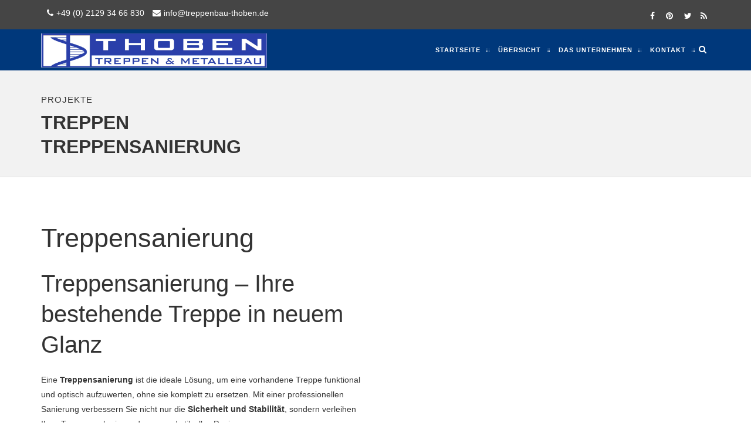

--- FILE ---
content_type: text/html; charset=UTF-8
request_url: https://treppenbau-thoben.de/treppensanierung.php
body_size: 7697
content:
<!DOCTYPE html>
<html lang="de">
<head><!--
This website is powered by webEdition Content Management System.
For more information see: https://www.webEdition.org
-->
<meta name="generator" content="webEdition CMS"/><meta charset="utf-8" />
<meta http-equiv="X-UA-Compatible" content="IE=edge" />
<meta name="viewport" content="width=device-width, initial-scale=1.0" />

	
<title>ᐅ Treppensanierung ⭐ Thoben Treppen- & Metallbau</title>
<META NAME="Description" CONTENT="Treppensanierung Haan - Düsseldorf - Solingen - Wuppertal Metallbaufirma Thoben jetzt anrufen! ☎ +49 (0) 2129 - 34 66 830">
<meta property="og:title" content="ᐅ Treppensanierung | Treppenbau Thoben" />
<meta property="og:description" content="Treppensanierung von den Treppenbau-Spezialisten Thoben. Jetzt Angebot anfordern! ☎ +49 (0) 2129 - 34 66 830"/>
	
	


<meta property="og:locale" content="de_DE" />
<meta property="og:type" content="article" />
<meta property="og:locale" content="de_DE" />
<meta property="og:type" content="article" />
<link href="/css/fileinput.css" media="all" rel="stylesheet" type="text/css" />
<script type='text/javascript' src='/scripts/gen_validatorv31.js'></script>
<script type='text/javascript' src='/scripts/fg_captcha_validator.js'></script>
			
	
		
	
	
	
	
<link rel="apple-touch-icon" sizes="57x57" href="/apple-touch-icon-57x57.png">
<link rel="apple-touch-icon" sizes="60x60" href="/apple-touch-icon-60x60.png">
<link rel="apple-touch-icon" sizes="72x72" href="/apple-touch-icon-72x72.png">
<link rel="apple-touch-icon" sizes="76x76" href="/apple-touch-icon-76x76.png">
<link rel="apple-touch-icon" sizes="114x114" href="/apple-touch-icon-114x114.png">
<link rel="apple-touch-icon" sizes="120x120" href="/apple-touch-icon-120x120.png">
<link rel="apple-touch-icon" sizes="144x144" href="/apple-touch-icon-144x144.png">
<link rel="icon" type="image/png" href="/favicon-32x32.png" sizes="32x32">
<link rel="icon" type="image/png" href="/favicon-96x96.png" sizes="96x96">
<link rel="icon" type="image/png" href="/favicon-16x16.png" sizes="16x16">
<link rel="manifest" href="/manifest.json">
<link rel="mask-icon" href="/safari-pinned-tab.svg" color="#5bbad5">
<meta name="msapplication-TileColor" content="#da532c">
<meta name="msapplication-TileImage" content="/mstile-144x144.png">
<meta name="theme-color" content="#ffffff">
	


<link rel="stylesheet" hrf="/css/fonts.css"/>	
	
	
	<!-- Font Awesome Icons -->
        <link href='/css/font-awesome.min.css' rel='stylesheet' type='text/css' />
        <!-- Bootstrap core CSS -->
        <link href="/css/bootstrap.min.css" rel="stylesheet" />
        <link href="/css/hover-dropdown-menu.css" rel="stylesheet" />
        <!-- Icomoon Icons -->
        <link href="/css/icons.css" rel="stylesheet" />
         <!-- blueimp Gallery styles -->
<link rel="stylesheet" href="/css/blueimp-gallery.min.css">	
<!-- CSS to style the file input field as button and adjust the Bootstrap progress bars -->
<link rel="stylesheet" href="/css/jquery.fileupload.css">
<link rel="stylesheet" href="/css/jquery.fileupload-ui.css">
<!-- CSS adjustments for browsers with JavaScript disabled -->
<noscript><link rel="stylesheet" href="/css/jquery.fileupload-noscript.css"></noscript>
<noscript><link rel="stylesheet" href="/css/jquery.fileupload-ui-noscript.css"></noscript>	
        <!-- Custom Style -->
        <link href="/css/style-min.css" rel="stylesheet" />
        <link href="/css/responsive-min.css" rel="stylesheet" />
        <!-- Color Scheme -->
        <link href="/css/color.css" rel="stylesheet" />
	
	
    </head>
<body><div id="page">
 <!-- Page Loader -->
  <div id="pageloader">
    <div class="loader-item fa fa-spin text-color">
    </div>
  </div>	

<div id="top-bar" class="top-bar-section top-bar-bg-dark"><div class="container"><div class="row"><div class="col-sm-12"><!-- Top Contact --><div class="top-contact link-hover-black"> <a href="tel:+4921293466830"><i class="fa fa-phone"></i>+49 (0) 2129 34 66 830</a> <a href="mailto:info@treppenbau-thoben.de"><i class="fa fa-envelope"></i>info@treppenbau-thoben.de</a></div><!-- Top Social Icon --><div class="top-social-icon icons-hover-black"> <a href="https://www.facebook.com/TreppenbauThoben" title="Metallbau Thoben auf Facebook"> <i class="fa fa-facebook"></i>            </a>  <a href="https://www.pinterest.com/metallbau_nrw" title="Metallbau Thoben auf Pinterest"> <i class="fa fa-pinterest"></i>            </a> <a href="https://twitter.com/ThobenMetallbau" title="Thoben Treppen & Metallbau auf Twitter"><i class="fa fa-twitter"></i></a><a href="/sitemap.xml"><i class="fa fa-rss"></i></a></div></div></div></div></div> 

			
			

<header id="sticker" class="sticky-navigation semi-dark-header">			
     <!-- Sticky Menu -->
      <div class="sticky-menu relative">
        <!-- navbar -->
        <div class="navbar navbar-default" role="navigation">
					
          <div class="container">
            <div class="row">
              <div class="col-md-12">
                <div class="navbar-header">
                  <!-- Button For Responsive toggle -->
                  <button type="button" class="navbar-toggle" data-toggle="collapse" data-target=".navbar-collapse"> 
                    <span class="sr-only">Navigation anzeigen
                    </span> 
                    <span class="icon-bar">
                    </span> 
                    <span class="icon-bar">
                    </span> 
                    <span class="icon-bar">
                    </span>
                  </button>
                  <!-- Logo --> 
                  <a class="navbar-brand" href="/">
                    <img class="site_logo" alt="Thoben Treppen- & Metallbau - Logo" src="/img/logo.gif" />                                </a>
                </div>
                <!-- Navbar Collapse -->
                <div class="navbar-collapse collapse">
                  <!-- nav -->
                  <ul class="nav navbar-nav">
                    <!-- Home  Mega Menu --> 
                    <li> 
                    <a href="/">Startseite</a>
                    </li>
                    <!-- Mega Menu Ends -->
                    <!-- Features Menu --> 
                    <li class="mega-menu"> 
                      <a href="#">Übersicht</a>
                      <ul class="dropdown-menu"> 
                        <li>
                        <!-- Home Mage Menu grids Begins -->
                        <div class="row">
																									
													<!-- Page Block -->
															<div class="col-sm-2">
																<!-- Title -->
																<h6 class="h6mobile">Treppen</h6>
																<!-- Links -->
																<div class="page-links">
																	<div>
																		<a href="/mittelholmtreppe.php">Mittelholmtreppen</a>																	</div>
																	<div>
																		<a href="/wangentreppen_aussen.php">Wangentreppen aussen</a>																	</div>
																	<div>
																		<a href="/wangentreppen_innen.php">Wangentreppen innen</a>																	</div>
																	<div>
																		<a href="/spindeltreppen_innen.php">Spindeltreppen innen</a>																	</div>
																		<div>
																		<a href="/spindeltreppen_aussen.php">Spindeltreppen aussen</a>																	</div>
																	<div>
																		<a href="/treppensanierung.php">Treppensanierung</a>																	</div>
																	
																</div>
															</div>
															<!-- Page Block -->

	<!-- Balkone Block -->
															<div class="col-sm-2">
																<!-- Title -->
																<h6 class="h6mobile">Balkone</h6>
																<!-- Links -->
																<div class="page-links">
																	<div>
																		<a href="/anbaubalkon.php">Anbaubalkon</a>																	</div>
																	<div>
																		<a href="/vorstellbalkon.php">Vorstellbalkon</a>																	</div>
																															<div>
																		<a href="/balkonsanierung.php">Balkonsanierung</a>																	</div>
																
																</div>
															</div>
															<!-- Header Block -->


		<!-- Geländer Block -->
															<div class="col-sm-2">
																<!-- Title -->
																<h6 class="h6mobile">Geländer</h6>
																<!-- Links -->
																<div class="page-links">
																	<div>
																	<a href="/treppengelaender.php">Treppengeländer</a>																	</div>
																	<div>
																		<a href="/balkongelaender.php">Balkongeländer</a>																	</div>
																	<div>
																		<a href="/gelaenderbuegel.php">Geländerbügel</a>																	</div>
																</div>
															</div>
															<!-- Geländer Block -->


    <!-- Vordächer Block -->
                          <div class="col-sm-2">
                            <!-- Title -->
                            <h6 class="h6mobile">Vordächer
                            </h6>
                            <!-- Links -->
                            <div class="page-links">
                              <div> 
                                <a href="/vordach_ohne_glas.php">ohne Glas</a>                              </div>
                              <div> 
                                <a href="/vordach_mit_glas.php">mit Glas</a>                              </div>
                            </div>
                          </div>
                          <!-- Vordächer Block -->


   <!-- Slider Block -->
                          <div class="col-sm-2">
                            <!-- Title -->
                            <h6 class="h6mobile">Sonstiges
                            </h6>
                            <!-- Links -->
                            <div class="page-links">
                              <div>
 <a href="/einbruchschutz.php">Einbruchschutz</a>                              </div>
															 <div> 
                               <a href="/terrassen.php">Terrassen</a>                              </div>
                              <div> 
                               <a href="/tore.php">Türen und Tore</a>                              </div>
                              <div> <a href="/rampen.php">Rampen</a>                              </div>
                              <div> 
                                <a href="/sichtschutz.php">Sichtschutz</a>                              </div>
															
														<div>
																		<a href="/metallbau-kindertagesstaetten.php">Kindertagesstätten</a>																	</div>
                            </div>
                          </div>
                          <!-- Slider Block -->


    <!-- Button Block-->
                          <div class="col-sm-2 text-center xs-pad-30"> 
                            <img src="/img/personen/navigation/sabine-thoben-header.jpg" alt="Sabine Thoben" /> 
                           <a href="/kontakt.php" style="font-size: 10px;" class="btn btn-default btn-block get-in-touch">Kontakt aufnehmen</a>
                          </div>
                          <!-- Button Block -->			
                        </div>
                        <!-- Ends Home Mage Menu Block -->
                    </li>
                  </ul>
                  </li>
                  <!-- Ends Features Menu -->
                  <!-- ABout Us --> 
                  <li> 
                  <a href="#">Das Unternehmen</a>
                  <ul class="dropdown-menu"> 
                    <li> 
                    <a href="/ueber_uns.php">Wir stellen uns vor</a>                    </li> 
										<li>
										<a href="/historie.php">Historie</a>										</li>
										<li> 
                    <a href="/qualifikationen.php">Qualifikationen</a>                    </li> 
                    <li> 
                    <a href="/referenzen.php">Referenzen</a>                    </li> 
                  </ul>
                  </li>
                  <!-- Ends Widgets Block -->
                  <!-- Contact Block --> 
                  <li> 
                  <a href="/kontakt.php" title="Nehmen Sie Kontakt mit uns auf.">Kontakt</a>
                  </li>
                  <!-- Ends Contact Block -->
                  <!-- Header Search --> 
                  <li class="hidden-767"> 
                    <a href="#" class="header-search"> 
                      <span> 
                        <i class="fa fa-search"></i>
                      </span>            </a>
                  </li>
                  </ul>
                  <!-- Right nav -->
                  <!-- Header Contact Content -->
                  <div class="bg-white hide-show-content no-display header-contact-content">
                    <p class="vertically-absolute-middle">Rufen Sie uns an <strong>+49 (0) 2129 34 66 830</strong>
                    </p>
                    <button class="close"> 
                      <i class="fa fa-times"></i>
                    </button>
                  </div>
                  <!-- Header Contact Content -->
                  <!-- Header Search Content -->
                  <div class="bg-white hide-show-content no-display header-search-content">
                   <form method="get" role="search" action="/suchergebnis.php?go" class="navbar-form vertically-absolute-middle">
                      <div class="form-group"> 
											
												
												
													 <input placeholder="Geben Sie hier Ihren Suchbegriff ein" class="form-control" xml="1" htmlspecialchars="1" name="we_lv_search_suche" type="text" value="" /><input type="hidden" name="we_from_search_suche" value="1" />												
										 
										 </div>
                    </form>
                    <button class="close"> 
                      <i class="fa fa-times"></i>
                    </button>
                  </div>
                  <!-- Header Search Content -->
                  <!-- Header Share Content -->
                  <div class="bg-white hide-show-content no-display header-share-content">
                    <div class="vertically-absolute-middle social-icon gray-bg icons-circle i-3x"> 
                    		
													<a href="https://www.facebook.com/TreppenbauThoben" title="Metallbau Thoben auf Facebook">
													<i class="fa fa-facebook"></i>
												</a> 
												<a href="https://www.pinterest.com/metallbau_nrw" title="Metallbau Thoben auf Pinterest">
													<i class="fa fa-pinterest"></i>
												</a>
												<a href="https://twitter.com/ThobenMetallbau" title="Thoben Treppen & Metallbau auf Twitter">
													<i class="fa fa-twitter"></i>
												</a> 
												<a href="http://www.treppenbau-thoben.de/sitemap.xml">
													<i class="fa fa-rss"></i>
												</a>  
												
												
												
												
                    </div>
                    <button class="close"> 
                      <i class="fa fa-times"></i>
                    </button>
                  </div>
                  <!-- Header Share Content -->
                </div>
                <!-- /.navbar-collapse -->
              </div>
              <!-- /.col-md-12 -->
            </div>
            <!-- /.row -->
          </div>
          <!-- /.container -->
        </div>
        <!-- navbar -->
      </div>
      <!-- Sticky Menu -->
		

		
    </header>		
			 

						

			

			
		<div class="page-header page-title-left page-title">
      <div class="container">
        <div class="row">
          <div class="col-md-12">
            <h5 class="title">Projekte</h5><h1>Treppen</h5><h1>Treppensanierung</h1>
            </div>
        </div>
      </div>
    </div>
 		
			
			
			




			 
		 
                    
			 
		 
			
		
<section class="page-section">
<div class="container">
<div class="row">
<div class="col-sm-6 col-md-6">
<h1>Treppensanierung</h1>
<h2>Treppensanierung – Ihre bestehende Treppe in neuem Glanz</h2>
<p>Eine <strong>Treppensanierung</strong> ist die ideale Lösung, um eine vorhandene Treppe funktional und optisch aufzuwerten, ohne sie komplett zu ersetzen. Mit einer professionellen Sanierung verbessern Sie nicht nur die <strong>Sicherheit und Stabilität</strong>, sondern verleihen Ihrer Treppe auch ein modernes und stilvolles Design.</p>
<h3><strong>Welche Arbeiten umfasst eine Treppensanierung?</strong></h3>
<p><strong>✔ Reparatur &amp; Austausch</strong> von Stufen, Geländern oder Handläufen<br/><strong>✔ Neubeschichtung</strong> und Überarbeitung der Treppenoberflächen<br/><strong>✔ Erneuerung der Treppenwangen</strong> oder Verblendung für eine edle Optik<br/><strong>✔ Einbau moderner Beleuchtungselemente</strong> für mehr Komfort und Sicherheit<br/><strong>✔ Geländeranpassung oder -erneuerung</strong>, z. B. mit Glasbrüstungen oder modernen Stäben</p>
<h3><strong>Wann ist eine Treppensanierung notwendig?</strong></h3>
<p>Trotz robuster Bauweise zeigt jede Treppe im Laufe der Zeit Abnutzungserscheinungen. <strong>Sicherheit, Stabilität und Ästhetik</strong> können darunter leiden. Eine Sanierung kann sowohl aus <strong>statischen als auch optischen Gründen</strong> erforderlich sein.</p>
<p><strong>Ihre Treppe ist noch stabil, aber das alte Geländer passt nicht mehr zum neuen Stil?</strong> Kein Problem! Wir bieten Ihnen eine Vielzahl an Gestaltungsmöglichkeiten – von modernen Metall- oder Edelstahlgeländern bis hin zu eleganten Glaslösungen.</p>
<h3><strong>Treppenrenovierung mit hochwertigen Materialien</strong></h3>
<p>Nahezu jede Treppe eignet sich für eine <strong>Renovierung oder Neubelegung</strong>. Wir bieten eine große Auswahl an <strong>hochwertigen Holzstufen</strong> – von klassischer <strong>Eiche</strong> bis hin zu eleganter <strong>Buche</strong>.</p>
<p><strong>Lassen Sie Ihre Treppe in neuem Glanz erstrahlen!</strong> Kontaktieren Sie uns für eine unverbindliche Beratung – wir finden die perfekte Lösung für Ihr Zuhause oder Ihr Unternehmen.</p></div>
</div>
</div>
</section>

	        <section id="works" class="page-section transparent">
				<div class="image-bg content-in fixed" data-background="/img/bg-thoben-blau.png"></div>
				<div class="work-section">
					<div class="section-title white">
						<!-- Heading -->
						<h2 class="title">Beispiele Treppensanierung</h2>
						
					</div>


<div class="container">
<div class="row">
<div class="col-md-12 section-title white">
      Seite: 1 von 1 |
      Eintrag: 1 bis 5            </div>
</div>
</div>
<!-- filter -->				
				<div class="container-fluid white general-section">
					<div id="mix-container" class="portfolio-grid custom no-item-pad">

						<div class="grids col-xs-12 col-sm-4 col-md-3 mix all treppen">
							<div class="grid">
							<img src="/__we_thumbs__/5/2464_Reiter_-_Haan_0.jpg?m=1625144377" alt="" class="img-responsive">
						<div class="figcaption">
								<h4><a href="/haan/351_metallbau.php">Haan</a></h4>
								
						<a href="/haan/351_metallbau.php" title="Haan">
									<i class="fa fa-link"></i>
								</a></div>
							</div>
						</div>


						<div class="grids col-xs-12 col-sm-4 col-md-3 mix all treppen">
							<div class="grid">
							<img src="/__we_thumbs__/5/2467_Meingast_-_Leichlingen_1.jpg?m=1625144541" alt="" class="img-responsive">
						<div class="figcaption">
								<h4><a href="/leichlingen/352_metallbau.php">Leichlingen</a></h4>
								
						<a href="/leichlingen/352_metallbau.php" title="Leichlingen">
									<i class="fa fa-link"></i>
								</a></div>
							</div>
						</div>


						<div class="grids col-xs-12 col-sm-4 col-md-3 mix all treppen">
							<div class="grid">
							<img src="/__we_thumbs__/5/2472_Klinzmann_-_Duesseldorf_0.jpg?m=1625144552" alt="" class="img-responsive">
						<div class="figcaption">
								<h4><a href="/d%C3%BCsseldorf/353_metallbau.php">Düsseldorf</a></h4>
								
						<a href="/d%C3%BCsseldorf/353_metallbau.php" title="Düsseldorf">
									<i class="fa fa-link"></i>
								</a></div>
							</div>
						</div>


						<div class="grids col-xs-12 col-sm-4 col-md-3 mix all treppen">
							<div class="grid">
							<img src="/__we_thumbs__/5/2475_Cremerius_-_Hilden_1_0.jpg?m=1625144505" alt="" class="img-responsive">
						<div class="figcaption">
								<h4><a href="/hilden/354_metallbau.php">Hilden</a></h4>
								
						<a href="/hilden/354_metallbau.php" title="Hilden">
									<i class="fa fa-link"></i>
								</a></div>
							</div>
						</div>


						<div class="grids col-xs-12 col-sm-4 col-md-3 mix all treppen">
							<div class="grid">
							<img src="/__we_thumbs__/5/2516_IMG-20200422-WA0010.jpg?m=1625144458" alt="" class="img-responsive">
						<div class="figcaption">
								<h4><a href="/gruiten/377_metallbau.php">Gruiten</a></h4>
								
						<a href="/gruiten/377_metallbau.php" title="Gruiten">
									<i class="fa fa-link"></i>
								</a></div>
							</div>
						</div>

</div></div>

			</div>			
		</section>
        <!-- works -->			 
		 			
	

	<div id="get-quote" class="bg-color black text-center">
				<div class="container">
					<div class="row get-a-quote">
						<div class="col-md-12"><a class="black" href="/kontakt.php">Jetzt Angebot anfordern</a>						</div>
					</div>
					<div class="move-top bg-color page-scroll"> 
						<a href="#page"> 
							<i class="glyphicon glyphicon-arrow-up"></i>                    </a>
					</div>
				</div>
			</div><footer id="footer">
            <div class="footer-widget">
                <div class="container">
                    <div class="row">
                        <div class="col-xs-12 col-sm-6 col-md-3 widget bottom-xs-pad-20">
                        <div class="widget-title">
                            <!-- Title -->
                            <h3 class="title">Anschrift</h3>
                        </div>
                        <!-- Address -->
                        <p>
                        Thoben Treppen- & Metallbau
                        <br />Ohligser Str. 84
												<br />42781 Haan
											  <br />Deutschland</p>
												<p>
                        <!-- Email --><strong>Email:</strong><br />
                        <a class="text-color" href="mailto:info@treppenbau-thoben.de">info@treppenbau-thoben.de</a> 
												</p>
                        <!-- Phone -->
                        <p>
													<strong>Telefon:</strong> <a href="tel:+4921293466830">+49 (0) 2129 / 34 66 830</a> 
                        <br /><strong>Fax:</strong> +49 (0) 2129 / 34 66 831</p></div>
                       
                        <div class="col-xs-12 col-sm-6 col-md-3 widget">
                            <div class="widget-title">
                                <!-- Title -->
                                <h3 class="title">Geschäftszeiten</h3>
                            </div>
                            <nav>
                                <ul>
                                    <!-- List Items -->
                                    <li>
                                       Montag - Freitag : 08:00 bis 17:00
                                    </li>
                                    <li>
                                        Samstag / Sonntag: geschlossen
                                    </li>
                                </ul>
                                <!-- Count -->
                                <div class="footer-count">
                                    <p class="count-number" data-count="223">Publizierte Projekte: 
                                    <span class="counter"></span></p>
                                </div>
                                <div class="footer-count">
                                    <p class="count-number" data-count="87">Referenzen publiziert: 
                                    <span class="counter"></span></p>
                                </div>
															 <div class="footer-count">
                                    <p class="count-number" data-count="966"><a href="https://www.facebook.com/TreppenbauThoben">Facebook Likes</a>: 
                                    <span class="counter"></span></p>
                                </div>
                            </nav>
                        </div>
                        <div class="col-xs-12 col-sm-6 col-md-3 widget newsletter bottom-xs-pad-20">
                            <div class="widget-title">
                                <!-- Title -->
                                <h3 class="title">Diese Seite empfehlen</h3>
                            </div>
                            <div>
                        </div>
                       
                            <div class="social-icon gray-bg icons-circle i-4x">
                           <a href="https://www.facebook.com/sharer/sharer.php?u=https://treppenbau-thoben.de:80443/treppensanierung.php">
                                <i class="fa fa-facebook"></i>
                            </a> 
                            <a href="https://twitter.com/home?status=https://treppenbau-thoben.de:80443/treppensanierung.php">
                                <i class="fa fa-twitter"></i>
                            </a> 
                             <a href="https://pinterest.com/pin/create/button/?url=https://treppenbau-thoben.de:80443/treppensanierung.php&media=https://bedachungen-thoben.de.de/img/thoben-bedachungen-logo.gif&description=Thoben%20Treppen-%20und%20Metallbau">
                                <i class="fa fa-pinterest"></i>
                            </a> 
                           
                      </div>
                        </div>
                        <!-- .newsletter -->
                    </div>
                </div>
            </div>
	
	
	
	
	 <div class="copyright">
                <div class="container">
                    <div class="row text-center">
                        <!-- Copyrights -->
                        <div class="col-md-12" style="font-size: 13px;">
												        
                        <a href="/anbieterkennzeichnung.php">Anbieterkennzeichnung</a> / 
                        <a href="/datenschutz.php">Datenschutz</a><br />
													
													Copyright &copy; Thoben Treppen- & Metallbau + <a href="https://www.design-company.de" title="Webdesign Solingen - Webdesigner">DESIGN COMPANY</a> 2026                 </div>	
                      
                 
                        <div class="col-md-12 text-center page-scroll gray-bg icons-circle i-3x">
                            <!-- Goto Top -->
                            <a href="#page">
                                <i class="glyphicon glyphicon-arrow-up"></i>
                            </a>
                        </div>
                    </div>
                </div>
            </div>
</footer>	
</div>
						
 <!-- Scripts -->
    <script type="text/javascript" src="/js/jquery.min.js"></script> 
    <script type="text/javascript" src="/js/bootstrap.min.js"></script> 
    <!-- Menu jQuery plugin -->
     
    <script type="text/javascript" src="/js/hover-dropdown-menu.js"></script> 
    <!-- Menu jQuery Bootstrap Addon --> 
    <script type="text/javascript" src="/js/jquery.hover-dropdown-menu-addon.js"></script> 
    <!-- Scroll Top Menu -->
     
    <script type="text/javascript" src="/js/jquery.easing.1.3.js"></script> 
    <!-- Sticky Menu --> 
    <script type="text/javascript" src="/js/jquery.sticky.js"></script> 
    <!-- Bootstrap Validation -->
     
    <script type="text/javascript" src="/js/bootstrapValidator.min.js"></script> 
    <!-- Revolution Slider -->
     
    <script type="text/javascript" src="/rs-plugin/js/jquery.themepunch.tools.min.js"></script> 
    <script type="text/javascript" src="/rs-plugin/js/jquery.themepunch.revolution.min.js"></script> 
    <script type="text/javascript" src="/js/revolution-custom.js"></script> 
    <!-- Portfolio Filter -->
     
    <script type="text/javascript" src="/js/jquery.mixitup.min.js"></script> 
    <!-- Animations -->
     
    <script type="text/javascript" src="/js/jquery.appear.js"></script> 
    <script type="text/javascript" src="/js/effect.js"></script> 
    <!-- Owl Carousel Slider -->
     
    <script type="text/javascript" src="/js/owl.carousel.min.js"></script> 
    <!-- Pretty Photo Popup -->
     
    <script type="text/javascript" src="/js/jquery.prettyPhoto.js"></script> 
    <!-- Parallax BG -->
     
    <script type="text/javascript" src="/js/jquery.parallax-1.1.3.js"></script> 
    <!-- Fun Factor / Counter -->
     
    <script type="text/javascript" src="/js/jquery.countTo.js"></script> 
    <!-- Twitter Feed -->
     
    <script type="text/javascript" src="/js/tweet/carousel.js"></script> 
    <script type="text/javascript" src="/js/tweet/scripts.js"></script> 
    <script type="text/javascript" src="/js/tweet/tweetie.min.js"></script> 
   
    <!-- Custom Js Code -->
     
    <script type="text/javascript" src="/js/custom.js"></script> 
    <!-- Scripts -->	
	

<div style="z-index: 1000;text-align:right;font-size:10px;color:grey;display:block !important;"><a style="display:inline !important;" title="This page was created with webEdition CMS" href="https://www.webEdition.org" target="_blank" rel="noopener">powered by webEdition CMS</a></div></body>
</html>

--- FILE ---
content_type: text/css
request_url: https://treppenbau-thoben.de/css/fileinput.css
body_size: 1512
content:
/*!
 * @copyright Copyright &copy; Kartik Visweswaran, Krajee.com, 2014 - 2015
 * @package bootstrap-fileinput
 * @version 4.3.1
 *
 * File input styling for Bootstrap 3.0
 * Built for Yii Framework 2.0
 * Author: Kartik Visweswaran
 * Year: 2015
 * For more Yii related demos visit http://demos.krajee.com
 */
.file-loading {
    top: 0;
    right: 0;
    width: 25px;
    height: 25px;
    font-size: 999px;
    text-align: right;
    color: #fff;
    background: transparent url('../img/loading.gif') top left no-repeat;
    border: none;
}

.file-object {
    margin: 0 0 -5px 0;
    padding: 0;
}

.btn-file {
    position: relative;
    overflow: hidden;
}

.btn-file input[type=file] {
    position: absolute;
    top: 0;
    right: 0;
    min-width: 100%;
    min-height: 100%;
    text-align: right;
    opacity: 0;
    background: none repeat scroll 0 0 transparent;
    cursor: inherit;
    display: block;
}

.file-caption-name {
    display: inline-block;
    overflow: hidden;
    height: 20px;
    word-break: break-all;
}

.input-group-lg .file-caption-name {
    height: 25px;
}

.file-preview-detail-modal {
    text-align: left;
}

.file-error-message {
    color: #a94442;
    background-color: #f2dede;
    margin: 5px;
    border: 1px solid #ebccd1;
    border-radius: 4px;
    padding: 15px;
}

.file-error-message pre, .file-error-message ul {
    margin: 0;
    text-align: left;
}

.file-error-message pre {
    margin: 5px 0;
}

.file-caption-disabled {
    background-color: #EEEEEE;
    cursor: not-allowed;
    opacity: 1;
}

.file-preview {
    border-radius: 5px;
    border: 1px solid #ddd;
    padding: 5px;
    width: 100%;
    margin-bottom: 5px;
}

.file-preview-frame {
    display: table;
    margin: 8px;
    height: 160px;
    border: 1px solid #ddd;
    box-shadow: 1px 1px 5px 0 #a2958a;
    padding: 6px;
    float: left;
    text-align: center;
    vertical-align: middle;
}

.file-preview-frame:not(.file-preview-error):hover {
    box-shadow: 3px 3px 5px 0 #333;
}

.file-preview-image {
    height: 160px;
    vertical-align: middle;
}

.file-preview-text {
    text-align: left;
    width: 160px;
    margin-bottom: 2px;
    color: #428bca;
    background: #fff;
    overflow-x: hidden;
}

.file-preview-other {
    display: table-cell;
    text-align: center;
    vertical-align: middle;
    width: 160px;
    height: 160px;
    border: 2px solid #999;
    border-radius: 30px;
}

.file-preview-other:hover {
    opacity: 0.8;
}

.file-actions, .file-other-error {
    text-align: left;
}

.file-icon-lg {
    font-size: 1.2em;
}

.file-icon-2x {
    font-size: 2.4em;
}

.file-icon-4x {
    font-size: 4.8em;
}

.file-input-new .file-preview, .file-input-new .close, .file-input-new .glyphicon-file,
.file-input-new .fileinput-remove-button, .file-input-new .fileinput-upload-button,
.file-input-ajax-new .fileinput-remove-button, .file-input-ajax-new .fileinput-upload-button {
    display: none;
}

.file-thumb-loading {
    background: transparent url('../img/loading.gif') no-repeat scroll center center content-box !important;
}

.file-actions {
    margin-top: 15px;
}

.file-footer-buttons {
    float: right;
}

.file-upload-indicator {
    padding-top: 2px;
    cursor: default;
    opacity: 0.8;
    width: 60%;
}

.file-upload-indicator:hover {
    font-weight: bold;
    opacity: 1;
}

.file-footer-caption {
    display: block;
    white-space: nowrap;
    overflow: hidden;
    text-overflow: ellipsis;
    width: 160px;
    text-align: center;
    padding-top: 4px;
    font-size: 11px;
    color: #777;
    margin: 5px auto 10px auto;
}

.file-preview-error {
    opacity: 0.65;
    box-shadow: none;
}

.file-preview-frame:not(.file-preview-error) .file-footer-caption:hover {
    color: #000;
}

.file-drop-zone {
    border: 1px dashed #aaa;
    border-radius: 4px;
    height: 100%;
    text-align: center;
    vertical-align: middle;
    margin: 12px 15px 12px 12px;
    padding: 5px;
}

.file-drop-zone-title {
    color: #aaa;
    font-size: 40px;
    padding: 85px 10px;
}

.file-highlighted {
    border: 2px dashed #999 !important;
    background-color: #f0f0f0;
}

.file-uploading {
    background: url('../img/loading-sm.gif') no-repeat center bottom 10px;
    opacity: 0.65;
}

.file-thumb-progress .progress, .file-thumb-progress .progress-bar {
    height: 10px;
    font-size: 9px;
    line-height: 10px;
}

.file-thumbnail-footer {
    position: relative;
}

.file-thumb-progress {
    position: absolute;
    top: 22px;
    left: 0;
    right: 0;
}

/* IE 10 fix */
.btn-file ::-ms-browse {
    width:100%;
    height:100%;
}

--- FILE ---
content_type: text/css
request_url: https://treppenbau-thoben.de/css/jquery.fileupload-ui.css
body_size: 459
content:
@charset "UTF-8";
/*
 * jQuery File Upload UI Plugin CSS
 * https://github.com/blueimp/jQuery-File-Upload
 *
 * Copyright 2010, Sebastian Tschan
 * https://blueimp.net
 *
 * Licensed under the MIT license:
 * https://opensource.org/licenses/MIT
 */

.progress-animated .progress-bar,
.progress-animated .bar {
  background: url('../img/progressbar.gif') !important;
  filter: none;
}
.fileupload-process {
  float: right;
  display: none;
}
.fileupload-processing .fileupload-process,
.files .processing .preview {
  display: block;
  width: 32px;
  height: 32px;
  background: url('../img/loading.gif') center no-repeat;
  background-size: contain;
}
.files audio,
.files video {
  max-width: 300px;
}
.toggle[type='checkbox'] {
  transform: scale(2);
  margin-left: 10px;
}

@media (max-width: 767px) {
  .fileupload-buttonbar .btn {
    margin-bottom: 5px;
  }
  .fileupload-buttonbar .delete,
  .fileupload-buttonbar .toggle,
  .files .toggle,
  .files .btn span {
    display: none;
  }
  .files .name {
    width: 80px;
    word-wrap: break-word;
  }
  .files audio,
  .files video {
    max-width: 80px;
  }
  .files img,
  .files canvas {
    max-width: 100%;
  }
}


--- FILE ---
content_type: text/css
request_url: https://treppenbau-thoben.de/css/style-min.css
body_size: 28035
content:
body{font-family:'Arimo',sans-serif;background:url(/img/bg.jpg) repeat;height:100%;line-height:1.8;font-style:normal;font-display: swap;-webkit-appearance:none;-webkit-font-smoothing:antialiased;overflow-x:hidden;font-size:14px}input,button,select,textarea{font-family:'Arimo',sans-serif}span.error{color:red}h1,h2,h3,h4,h5,h6{font-weight:500;line-height:1.3;margin:0 0 22px;font-family:Oswald,sans-serif}h1{font-size:45px}h2{font-size:40px}h3{font-size:24px;font-weight:700;text-transform:uppercase;letter-spacing:1px;margin-bottom:10px}h4{font-size:18px;font-weight:600;line-height:1.7;text-transform:uppercase;margin:0}h4.title{margin:0 0 15px 0}h5{font-size:17px;text-transform:uppercase;font-weight:600}h6{font-size:15px;line-height:28px;font-weight:500;text-transform:capitalize}.head-no-margin h6{margin-bottom:14px}.upper{text-transform:uppercase}.lower{text-transform:lowercase}.text-small{font-size:12px;line-height:18px}hr{border:0;border-top:1px dashed #e1e1e1;border-top:1px dashed rgba(0,0,0,.1);border-bottom:0 none}hr.white{border:0;border-top:1px solid #e1e1e1;border-top:1px solid rgba(255,255,255,1);border-bottom:0 none}.highlight{background:#FFC400;padding:0 5px}.bg-black{background:#000}address{margin-bottom:10px}ol li{list-style:inherit}ul.list-style{margin:0 0 18px;padding:0 0 0 60px}ul.list-style li{position:relative;line-height:1;list-style:disc;padding-left:5px;padding-top:5px;padding-bottom:5px}.arrow-style{margin:0 0 20px;padding:0 0 0 0}.arrow-style.no-pad{margin:0 0 22px;padding:0 0 0 0}.arrow-style li{list-style:outside none none;padding-bottom:7px;padding-left:20px;padding-top:7px;position:relative;border-bottom:1px dashed #ccc}.arrow-style li:last-child{border-bottom:0}ul.arrow-style li:before{content:"\f105";display:block;font-family:FontAwesome;left:0;position:absolute;top:5px}.product-page .description{color:#7f7f7f;margin-bottom:20px}.product-page .arrow-style{margin-bottom:0}a{color:#171717}a:visited{color:#171717;text-decoration:none}a:focus{color:#171717;text-decoration:none}a:active{color:#000}a:hover{color:#171717;text-decoration:none}a,a:hover,a:visited,a:focus{outline:0 none}.read-more{text-transform:uppercase;font-weight:700}a.read-more:hover{color:#222}.absolute{position:absolute}.relative{position:relative}.title{font-family:Oswald,sans-serif}.section-title{border-bottom-width:0;margin-bottom:40px;position:relative}.section-title h1{text-transform:uppercase;text-align:center;font-size:48px;font-weight:400;margin:0 0 12px;padding:14px 0}.section-title h2{text-transform:uppercase;text-align:center;font-size:32px;font-weight:700;margin:0 0 12px;padding:14px 0}h2.heading{font-size:30px}.page-wrap .section-title h1:before,.page-wrap .section-title h2:before{content:none}.section-heading{clear:both;display:block;margin-bottom:40px}.page-wrap .section-title{transform:skewX(-15deg);border-right:3px solid;float:left;padding:0 40px 0 0;margin-right:40px;margin-bottom:0}.page-wrap .section-title h2{transform:skewX(15deg);margin:0;padding:0}.section-title.text-left h2,.section-title.text-left h1{text-align:left}.section-title h1:before,.section-title h2:before{bottom:0;content:"";display:block;height:2px;left:0;right:0;margin:-2px auto;position:absolute;width:40px}.section-title.text-left h2{text-align:left}.section-title.text-left h1:before,.section-title.text-left h2:before{left:0;margin-left:0}.title-description{padding-bottom:50px}.title i{margin-right:7px}.description{margin-bottom:10px;font-size:12px;font-weight:600}section,.footer-widget,.copyright{position:relative}.wide .container{width:100%}.boxed{background:none repeat scroll 0 0 #fff;margin:0 auto;max-width:1200px;padding-top:20px}.boxed #page{background:none repeat scroll 0 0 #fff;box-shadow:0 0 18px rgba(0,0,0,.3);position:relative}.boxed .sticky-wrapper.is-sticky #sticker,.boxed .sticky-wrapper{margin:0 auto;max-width:1200px}.page-section{padding:75px 0;display:block;overflow:hidden;position:relative;width:100%;background:#fff}.page-section.transparent{background:transparent}.page-box-wapper{margin:0 auto -65px;max-width:1200px;width:100%;box-shadow:0 0 5px rgba(0,0,0,.1)}.z-index-9{z-index:9}.z-index-99{z-index:99}.z-index-999{z-index:999}.z-index-9999{z-index:9999}.btn{line-height:22px;outline:none;padding:9px 20px;border:0;border-bottom:2px solid rgba(0,0,0,.2);margin-top:15px;border-radius:2px}.btn:hover{-webkit-transition:background .2s linear,color .2s linear;transition:background .2s linear,color .2s linear;border-bottom:2px solid rgba(0,0,0,.4)}.btn.btn-lg{font-size:14px;padding:16px 45px}.transparent-header.top-bar .sticky-wrapper{top:45px}.btn-black{background:#000;color:#fff!important}.btn-black:hover{background:#FFC400}.i-unset{line-height:unset!important}.btn-transparent-white{background:transparent;color:#fff;border:2px solid #fff;margin:0}.btn-transparent-white:hover{border-bottom:2px solid #fff;background:#fff}.btn-transparent-black{background:transparent;color:#222;border:2px solid #222;margin:0}.btn-transparent-black:hover{border-bottom:2px solid #222;background:#222}.animated{visibility:hidden}.visible{visibility:visible}.icons-circle.small i,.icons-rounded.small i,.icons-square.small i,i.icons-circle.small,i.icons-square.small,i.icons-rounded.small{padding:10px}.icons-circle.big i,.icons-rounded.big i,.icons-squarer.big i,i.icons-circle.big,i.icons-square.big,i.icons-rounded.big{padding:50px;line-height:12em}.icons-circle.medium i,.icons-rounded.medium i,.icons-squarer.medium i,i.icons-circle.medium,i.icons-square.medium,i.icons-rounded.medium{padding:40px;line-height:6em}.icons-circle i,i.icons-circle,.circle{border-radius:50%}.icons-rounded i,i.icons-rounded{border-radius:15px}.icons-square i,i.icons-square{border-radius:0}.gray-bg i{background-color:#333;color:#fff}.i-2x i,i.i-2x{width:20px;height:20px;text-align:center;line-height:20px;font-size:10px;margin-bottom:15px}.i-3x i,i.i-3x{width:30px;height:30px;text-align:center;line-height:30px;margin-bottom:15px}.i-4x i,i.i-4x{width:40px;height:40px;text-align:center;line-height:40px;font-size:16px;margin-bottom:15px}.i-5x i,i.i-5x{width:50px;height:50px;text-align:center;line-height:50px;font-size:19px;margin-bottom:15px}.i-6x i,i.i-6x{width:60px;height:60px;text-align:center;line-height:60px;font-size:21px}.i-7x i,i.i-7x{width:70px;height:70px;text-align:center;line-height:70px;font-size:23px;margin-bottom:15px}.i-8x i,i.i-8x{width:80px;height:80px;text-align:center;line-height:80px;font-size:25px;margin-bottom:15px}.i-9x i,i.i-9x{width:90px;height:90px;text-align:center;line-height:90px;font-size:27px;margin-bottom:15px}.i-10x i,i.i-10x{width:100px;height:100px;text-align:center;line-height:100px;font-size:30px;margin-bottom:15px}i.pull-left{margin-right:.3em}i.pull-left{margin-right:.3em;margin-top:.0.2em}.icon-2 span{width:20px;height:20px;text-align:center;line-height:20px;font-size:10px;margin-bottom:15px}.icon-3 span{width:30px;height:30px;text-align:center;line-height:30px;font-size:12px;margin-bottom:15px}.icon-4 span{width:40px;height:40px;text-align:center;line-height:40px;font-size:15px;margin-bottom:15px}.icon-5 span{width:50px;height:50px;text-align:center;line-height:50px;font-size:18px;margin-bottom:15px}.icon-6 span{width:60px;height:60px;text-align:center;line-height:60px;font-size:25px;margin-bottom:15px}.icon-7 span{width:80px;height:80px;text-align:center;line-height:80px;font-size:28px;margin-bottom:15px}.icons-circle span{border-radius:50%}.color-icons span{border:1px solid transparent}.color-icons span:hover{border:1px solid #fff}.hover-color span{background:transparent;border:1px solid #fff;color:#fff}.icons-border-black span{border:1px solid #171717!important;background:transparent;color:#171717}.icons-border-black span:hover{color:#fff}.icons-border-white span{border:1px solid #ffffff!important;background:transparent;color:#fff}.glyph{float:left;margin-bottom:1em;margin-right:4em;overflow:hidden;padding-bottom:1em;width:15em}.fs0{font-size:16px}.size1of1{width:100%}.size1of2{width:50%}.unit{float:left}.hidden-true{display:none}.bshadow0,.glyph input{box-shadow:0 -2px #e7e7e7 inset}.talign-right{text-align:right}.social-icon i{display:inline-block;margin-right:1px}.white.social-icon i{color:#fff}.fa-1x i,i.fa-1x{font-size:16px}.social-icon i:hover{color:#fff}.no-pad{padding:0}.no-margin{margin:0}.height-200{height:200px}.height-400{height:400px}.height-500{height:500px}.height-600{height:600px}.height-700{height:700px}.pad-10{padding:10px}.pad-20{padding:20px}.pad-30{padding:30px}.pad-40{padding:40px}.pad-50{padding:50px}.pad-60{padding:60px}.pad-70{padding:70px}.pad-80{padding:80px}.margin-10{margin:10px}.margin-20{margin:20px}.margin-30{margin:30px}.margin-40{margin:40px}.margin-50{margin:50px}.margin-60{margin:60px}.margin-70{margin:70px}.margin-80{margin:80px}.top-pad-0{padding-top:0}.top-pad-10{padding-top:10px}.top-pad-20{padding-top:20px}.top-pad-30{padding-top:30px}.top-pad-40{padding-top:40px}.top-pad-50{padding-top:50px}.top-pad-60{padding-top:60px}.top-pad-70{padding-top:70px}.top-pad-80{padding-top:80px}.top-margin-0{margin-top:0px!important}.top-margin-10{margin-top:10px}.top-margin-20{margin-top:20px}.top-margin-30{margin-top:30px}.top-margin-40{margin-top:40px}.top-margin-50{margin-top:50px}.top-margin-60{margin-top:60px}.top-margin-70{margin-top:70px}.top-margin-80{margin-top:80px}.bottom-pad-0{padding-bottom:0px!important}.bottom-pad-10{padding-bottom:10px!important}.bottom-pad-20{padding-bottom:20px}.bottom-pad-30{padding-bottom:30px}.bottom-pad-40{padding-bottom:40px}.bottom-pad-50{padding-bottom:50px}.bottom-pad-60{padding-bottom:60px}.bottom-pad-70{padding-bottom:70px}.bottom-pad-80{padding-bottom:80px}.bottom-margin-0{margin-bottom:0}.bottom-margin-10{margin-bottom:10px}.bottom-margin-20{margin-bottom:20px}.bottom-margin-30{margin-bottom:30px}.bottom-margin-40{margin-bottom:40px}.bottom-margin-50{margin-bottom:50px}.bottom-margin-60{margin-bottom:60px}.bottom-margin-70{margin-bottom:70px}.bottom-margin-80{margin-bottom:80px}.tb-pad-10{padding-top:10px;padding-bottom:10px}.tb-pad-20{padding-top:20px;padding-bottom:20px}.tb-pad-30{padding-top:30px;padding-bottom:30px}.tb-pad-40{padding-top:40px;padding-bottom:40px}.tb-pad-50{padding-top:50px;padding-bottom:50px}.tb-pad-60{padding-top:60px;padding-bottom:60px}.tb-pad-70{padding-top:70px;padding-bottom:70px}.tb-pad-80{padding-top:80px;padding-bottom:80px}.tb-margin-10{margin-top:10px;margin-bottom:10px}.tb-margin-20{margin-top:20px;margin-bottom:20px}.tb-margin-30{margin-top:30px;margin-bottom:30px}.tb-margin-40{margin-top:40px;margin-bottom:40px}.tb-margin-50{margin-top:50px;margin-bottom:50px}.tb-margin-60{margin-top:60px;margin-bottom:60px}.tb-margin-70{margin-top:70px;margin-bottom:70px}.tb-margin-80{margin-top:80px;margin-bottom:80px}.left-pad-90{padding-left:90px}*{border-color:#e1e1e1;border-style:solid;border-width:0;zoom:1;-webkit-tap-highlight-color:rgba(0,0,0,0)}*:focus{outline:none!important}.border-color{border-width:1px}.border2-color{border-width:2px}.border-white{border:1px solid #fff}.border2-white{border:1px solid #fff}.border-black{border:1px solid #000}.border2-black{border:2px solid #000}#pageloader{background-color:#FFF;height:100%;position:fixed;top:0;width:100%;z-index:9999}.loader-item{background:none repeat scroll 0 0 #FFF;border-bottom:3px solid rgba(0,0,0,0)!important;border-left:3px solid;border-radius:200px;-moz-border-radius:200px;-webkit-border-radius:200px;-o-border-radius:200px;-ms-border-radius:200px;border-right:3px solid;border-top:3px solid;height:40px;left:50%;margin:-20px 0 0 -20px;position:absolute;text-align:center;top:50%;width:40px}.loader-item h2{color:#CCC;font-size:20px;margin:0 auto}.panel-group .panel .panel-heading>.panel-title>a{border-bottom:1px dotted #f2f2f2;color:#1e1e1e;font-weight:600;line-height:22px;transition:background-color 0.2s linear 0s}.panel-group.new .panel .panel-heading>.panel-title>a{border:1px dotted #e1e1e1;background:url(../img/sections/bg/pattern-bg.png) repeat}.panel-group.no-list .panel .panel-heading>.panel-title>a,.panel-group.no-list .panel .panel-heading>.panel-title>a:hover,.panel-group.no-list .active.panel .panel-heading>.panel-title>a,.panel-group.no-list .active.panel .panel-heading>.panel-title>a:hover{padding:9px 9px 9px 0}.panel-group .active.panel .panel-heading>.panel-title{border-bottom:1px solid #f2f2f2}.panel-group .panel .panel-heading{background-color:inherit;padding:0;position:relative}.panel-default>.panel-heading{color:#1e1e1e}.panel-group .panel{background-color:inherit;border:0 none;border-radius:0;box-shadow:none}.panel-group .panel-heading+.panel-collapse .panel-body{border-top:0 none}.panel-group .panel-body{padding:10px 0 10px 1px}.panel-title a{display:block}.panel-title a i{padding-right:5px}.panel-group.list-style .panel .panel-heading>.panel-title:before{content:"\f105";display:block;font-family:FontAwesome;left:0;position:absolute;top:5px}.panel-group.list-style.new .panel .panel-heading>.panel-title:before{content:"\f00d";left:15px;top:10px}.panel-group.list-style.new .panel .panel-heading>.panel-title>a{padding:12px 9px 12px 36px}.panel-group.list-style .panel .panel-heading>.panel-title>a{padding:9px 9px 9px 18px;line-height:22px}.panel-group .mix{width:100%}.tab-content{margin-bottom:20px;margin-top:20px}.left-tabs>.nav-tabs{border-width:0;float:left;margin:0 -1px 0 0}.right-tabs>.nav-tabs{border-width:0;float:right;margin:0 -1px 0 0}.left-tabs>.nav-tabs li,.right-tabs>.nav-tabs li{float:none;display:block}.left-tabs>.nav-tabs>li.active>a,.left-tabs>.nav-tabs>li.active>a:focus,.left-tabs>.nav-tabs>li.active>a:hover{border-width:1px;border-style:solid none solid solid;border-color:#ddd}.right-tabs>.nav-tabs>li.active>a,.right-tabs>.nav-tabs>li.active>a:focus,.right-tabs>.nav-tabs>li.active>a:hover{border-width:1px;border-style:solid solid solid none;border-color:#ddd}.left-tabs>.nav-tabs li a{border-right:1px solid #ddd}.right-tabs>.nav-tabs li a{border-left:1px solid #ddd}.left-tabs>.nav-tabs{margin-right:20px}.nav-tabs{margin-bottom:0;margin-left:0}.nav-tabs>li>a{-webkit-border-radius:2px 2px 0 0;-moz-border-radius:2px 2px 0 0;border-radius:2px 2px 0 0;color:#1e1e1e;font-size:12px;padding:10px 20px 11px;-webkit-transition:background-color .2s linear;transition:background-color .2s linear}.nav-tabs>li>a:hover,.nav-tabs>li>a:focus{background-color:#f7f7f7;-webkit-transition:background-color .2s linear;transition:background-color .2s linear}.nav-tabs>li>a:hover,.nav-tabs>li>a:focus{border-color:#f7f7f7 #f7f7f7 #e1e1e1}.nav-tabs>.active>a,.nav-tabs>.active>a:hover,.nav-tabs>.active>a:focus{border:1px solid #e1e1e1;border-bottom-color:transparent;color:#1e1e1e;font-weight:700}.nav-tabs>.active.dropdown>a{z-index:911}.tab-content>.tab-pane,.pill-content>.pill-pane{padding:36px 0 0}.tab-content.border{padding:0 20px 20px 20px;border:1px solid #ddd;border-top:0}.tabs-left>.nav-tabs>li,.tabs-right>.nav-tabs>li{float:none;margin:0}.tabs.border{border:0}.tabs.border>.nav-tabs>li>a{border:1px solid #ddd}.tabs.border>.nav-tabs>li.active>a{border-bottom:1px solid transparent}.tabs-right>.nav-tabs>li>a{min-width:110px;margin-right:0;margin-bottom:3px;border:1px solid #ddd}.tabs-left>.nav-tabs>li>a,.tabs-right>.nav-tabs>li>a{min-width:110px;margin-right:0;margin-bottom:3px;border:1px solid #ddd}.tabs-left>.nav-tabs{border:0 none;border-right:1px solid #ddd;float:left;margin:0 -1px 0 0}.tabs-left>.nav-tabs>li>a{margin-right:-1px;-webkit-border-radius:4px 0 0 4px;-moz-border-radius:4px 0 0 4px;border-radius:4px 0 0 4px}.tabs-left>.nav-tabs>li>a:hover,.tabs-left>.nav-tabs>li>a:focus{border-color:#f7f7f7 #ddd #f7f7f7 #f7f7f7}.tabs-left>.nav-tabs .active>a,.tabs-left>.nav-tabs .active>a:hover,.tabs-left>.nav-tabs .active>a:focus{border-color:#ddd transparent #ddd #ddd}.tabs-left>.tab-content{border-left:1px solid #ddd;margin:0;overflow:auto}.tabs-left>.tab-content>.tab-pane{padding:0 0 0 20px}.tabs-right>.nav-tabs{border:0 none;border-left:1px solid #ddd;float:right;margin:0 0 0 -1px}.tabs-right>.nav-tabs>li>a{margin-left:-1px;-webkit-border-radius:0 4px 4px 0;-moz-border-radius:0 4px 4px 0;border-radius:0 4px 4px 0}.tabs-right>.nav-tabs>li>a:hover,.tabs-right>.nav-tabs>li>a:focus{border-color:#f7f7f7 #f7f7f7 #f7f7f7 #ddd}.tabs-right>.nav-tabs .active>a,.tabs-right>.nav-tabs .active>a:hover,.tabs-right>.nav-tabs .active>a:focus{border-color:#ddd #ddd #ddd transparent}.tabs-right>.tab-content{border-right:1px solid #ddd;margin:0;overflow:auto}.tabs-right>.tab-content>.tab-pane{padding:0 20px 0 0}.tab-style .nav-tabs{border-left:0}.tab-style>.nav-tabs>li>a{border-radius:4px;margin-left:-1px;margin-bottom:5px;color:#fff}.tab-style>.nav-tabs>li{background:rgba(0,0,0,.2)}.tab-style>.nav-tabs .active>a,.tab-style>.nav-tabs .active>a:hover,.tab-style>.nav-tabs .active>a:focus,.tab-style>.nav-tabs>li>a:hover,.tab-style>.nav-tabs>li>a:focus{background:rgba(0,0,0,.7);color:#f7f7f7;font-weight:400}.tab-style>.tab-content{border:0}.tab-style>.nav-tabs .active>a,.tab-style>.nav-tabs .active>a:hover,.tab-style>.nav-tabs .active>a:focus{border:1px solid rgba(0,0,0,.2)}.image-bg{width:100%;display:block;position:relative;overflow:hidden;background-attachment:static;background-repeat:no-repeat;background-position:center center;-webkit-background-size:cover;-moz-background-size:cover;-o-background-size:cover;background-size:cover;-webkit-box-sizing:border-box;-moz-box-sizing:border-box;box-sizing:border-box;min-height:560px}.image-bg.pattern-bg{background-repeat:repeat;-webkit-background-size:contain;-moz-background-size:contain;-o-background-size:contain;background-size:contain}.image-bg.static{background-attachment:static}.image-bg.fixed{background-attachment:fixed}.image-bg.content-in{background-repeat:no-repeat;background-position:center top;-webkit-background-size:cover;background-size:cover;bottom:0;left:0;overflow:hidden;position:absolute;right:0;text-align:center;top:0;z-index:0;min-height:unset}.image-bg.parallax-1,.image-bg.parallax-2,.image-bg.parallax-3,.image-bg.parallax-4,.image-bg.parallax-5,.image-bg.parallax-6,.image-bg.parallax-7{top:-25px}.overlay{background:#000;height:100%;position:absolute;top:0;left:0;right:0;opacity:.2;width:100%}.image-bg .overlay{background:#000;height:100%;opacity:.2;filter:alpha(opacity=20);width:100%}.image-bg .overlay-half-dark{background:#000;height:100%;opacity:.5;filter:alpha(opacity=20);width:100%}.image-bg .overlay-dark{background:#ccc;height:100%;opacity:.7;filter:alpha(opacity=20);width:100%}.image-bg .overlay-strips{background:url(/img/patterns/pattern.png) repeat;height:100%;opacity:.8;filter:alpha(opacity=20);width:100%}.image-bg .overlay-boxed{background:url(/img/patterns/pattern2.png) repeat;height:100%;opacity:.1;filter:alpha(opacity=20);width:100%}.image-bg .overlay-color,.overlay-color{height:100%;opacity:.85;filter:alpha(opacity=20);width:100%}.form-box{background-color:#f7f7f7;padding:30px}.form-control{margin-bottom:20px}textarea.form-control.height-82{height:82px}.field-border-bottom .form-control{border-left:medium none;border-radius:0;border-right:medium none;border-top:medium none;box-shadow:none;background:transparent;color:#fff}.field-border .form-control{box-shadow:none;background:transparent;color:#fff}.form-message1{color:red}.white{color:#fff}.blue{color:#0E1133}.white a:not(.btn){color:#fff}.black{color:#000}.light-bg{background:#f7f7f7}.white-bg{background:#fff}.black-bg{background:#171717}.border-tb{border-bottom:1px solid #f2f2f2;border-top:1px solid #f2f2f2}.border-b{border-bottom:1px solid #f2f2f2}.border-t{border-top:1px solid #f2f2f2}.item-box:hover i{transition:all 0.27s cubic-bezier(0,0,.58,1) 0s}img{height:auto;max-width:100%}img.pull-right{padding:0 0 15px 15px}img.pull-left{padding:15px 15px 0 0}.opacity img{padding-bottom:20px}.opacity:hover img{opacity:.8}.double-img{position:relative}.image-right{margin-left:-25%;position:relative}.grayscale img{filter:url("data:image/svg+xml;utf8,<svg xmlns=\'http://www.w3.org/2000/svg\'><filter id=\'grayscale\'><feColorMatrix type=\'matrix\' values=\'0.3333 0.3333 0.3333 0 0 0.3333 0.3333 0.3333 0 0 0.3333 0.3333 0.3333 0 0 0 0 0 1 0\'/></filter></svg>#grayscale");filter:gray;-webkit-filter:grayscale(100%)}.grayscale img:hover{filter:url("data:image/svg+xml;utf8,<svg xmlns=\'http://www.w3.org/2000/svg\'><filter id=\'grayscale\'><feColorMatrix type=\'matrix\' values=\'1 0 0 0 0, 0 1 0 0 0, 0 0 1 0 0, 0 0 0 1 0\'/></filter></svg>#grayscale");-webkit-filter:grayscale(0%)}.pricing:hover .title a,.process-content:hover .title,.portfolio-grid .grids:hover .grid,.btn:hover,.icons-hover-color:hover i,.get-a-quote:hover a,.get-a-quote a,.link-hover-black a:hover,.icons-hover-black i:hover,.link-hover-black a,.icons-hover-black i,i:hover,i,.timeliner li:hover .timeline-heading h4.subheading,.timeliner li .timeline-heading h4.subheading,.timeliner li:hover .timeline-image,.timeliner li .timeline-image,.opacity:hover img,.opacity img,.submit,.submit:hover,.icon-6 span,.icon-6 span:hover,.blog.timeliner>li:hover .timeline-image,.blog.timeliner>li:hover .timeline-icon,.team-item:hover .social-icon,.team-item .social-icon,#client-list img:hover,#client-list img,.grid-item:hover .figcaption,.grid-item .figcaption,.grid-item:hover .grid,.grid-item .grid,.portfolio-grid .grids:hover .figcaption,.portfolio-grid .grids .figcaption,.portfolio-list .portfolio-grid .grids:hover img,.portfolio-list .portfolio-grid .grids img,.shop .product-item img,.shop .product-item:hover img{transition:all 350ms ease-in-out 0s;-moz-transition:all 350ms ease-in-out 0s;-webkit-transition:all 350ms ease-in-out 0s;-o-transition:all 350ms ease-in-out 0s;-ms-transition:all 350ms ease-in-out 0s}.zoom:hover i{transform:scale(1.1);-moz-transform:scale(1.1);-webkit-transform:scale(1.1);-o-transform:scale(1.1);-ms-transform:scale(1.1)}.rotate:hover i{transform:rotate(360deg);-ms-transform:rotate(360deg);-webkit-transform:rotate(360deg)}@-webkit-keyframes rotating{from{-ms-transform:rotate(0deg);-moz-transform:rotate(0deg);-webkit-transform:rotate(0deg);-o-transform:rotate(0deg);transform:rotate(0deg)}to{-ms-transform:rotate(360deg);-moz-transform:rotate(360deg);-webkit-transform:rotate(360deg);-o-transform:rotate(360deg);transform:rotate(360deg)}}@keyframes rotating{from{-ms-transform:rotate(0deg);-moz-transform:rotate(0deg);-webkit-transform:rotate(0deg);-o-transform:rotate(0deg);transform:rotate(0deg)}to{-ms-transform:rotate(360deg);-moz-transform:rotate(360deg);-webkit-transform:rotate(360deg);-o-transform:rotate(360deg);transform:rotate(360deg)}}.rotating{-webkit-animation:rotating 2s linear infinite;-moz-animation:rotating 2s linear infinite;-ms-animation:rotating 2s linear infinite;-o-animation:rotating 2s linear infinite;animation:rotating 2s linear infinite}.header-wrapper{border:1px solid rgba(0,0,0,.1);background:#fff}.sticky-wrapper.is-sticky #sticker,.sticky-wrapper{z-index:999}.navbar{margin-bottom:0}.navbar-default .navbar-nav>li.active>a,.navbar-default .navbar-nav>li.active>a:focus,.navbar-default .navbar-nav>li.active>a:hover{background:none}.sticky-menu{z-index:inherit}.side-nav #main{padding:0}.side-nav header nav{left:0;right:0;top:0;position:absolute}.side-nav header .navbar-default{background:none;border:none;position:absolute;z-index:99;top:25px;box-shadow:none;-moz-box-shadow:none;-ms-box-shadow:none;-o-box-shadow:none;-webkit-box-shadow:none}#navigation-menu{line-height:2;color:#171717}.side-nav header .navbar-nav{float:right!important;margin-right:-15px}.side-nav header .navbar-default .navbar-nav>li>a{font-size:45px;padding:0}.side-nav header .nav>li>a.active{color:#FFC400}.side-nav header .nav-fixed{margin:auto;position:fixed;right:0;top:0}.side-nav header .nav-fixed>li{float:right}.side-nav header #sticky.nav-fixed a{background:url(../img/bg.jpg) repeat;height:100px;line-height:100px;text-align:center;width:100px;color:#FFC400}.side-nav header #wrapper .toggle-menu{background:#000;width:50%;height:100%;position:fixed;overflow-y:auto;right:-50%;top:0;z-index:999}.side-nav header #wrapper .close-menu{float:right;font-size:50px;height:100px;width:100px;line-height:100px;text-align:center;display:block;background:#ffc400}.side-nav header #wrapper .nav{padding:130px 0 0 77px}.side-nav header .nav>li>.sub{padding:0 0 0 40px}.side-nav header .nav>li>a,.side-nav header .nav>li>.sub a{color:#ccc;font-size:17px;text-transform:uppercase;font-weight:600;letter-spacing:2px;padding:10px 22px;text-decoration:none}.side-nav header .nav>li>a:focus{background:none}.side-nav header .nav>li>.sub a{line-height:3}.side-nav header #wrapper .close-menu a,.side-nav header #navigation-close.close-menu:hover{color:#171717}.side-nav header .nav>li>a:hover,.nav>li>a:focus{background:transparent}.side-nav header .nav>li.active{position:relative}.side-nav header .nav>li.active:before{height:20px;content:"";width:77px;left:-77px;position:absolute;top:50%;transform:translateY(-50%);-moz-transform:translateY(-50%);-ms-transform:translateY(-50%);-o-transform:translateY(-50%);-webkit-transform:translateY(-50%)}.side-nav header .sticky-wrapper.is-sticky .nav{background:none repeat scroll 0 0 #000;padding:15px 20px;right:15px}.slider.border-bottom{border-bottom:3px solid}.bottom-line{border-image:url(/img/border-line.jpg) 25 30 10 20 repeat stretch;border-bottom:3px solid}.tp-caption{white-space:inherit}.tp-caption.bold{font-size:65px;font-weight:700;text-transform:uppercase;margin:0;line-height:75px}.tp-caption.description{font-size:15px!important;line-height:25px;font-family:'Arimo',sans-serif}.tparrows:before{margin-top:4px;font-size:18px}.tparrows{-webkit-border-radius:50%;border-radius:50%;background:rgba(255,196,0,.4)!important}.tp-banner,.tp-banner-fullscreen,.tp-banner-fullscreen1{z-index:0}.slider.rs-slider-full{float:left;width:100%}.slider.rs-slider{background:none;border:0 none;max-height:700px;overflow:hidden;padding:0;position:relative;z-index:0}.slider.rs-slider-full{min-height:auto;background:none;padding:0}p.tp-caption.button-block{width:100%;left:0!important}p.tp-caption.button-block a{margin:0 5px}.transparent .slider.rs-slider{max-height:700px}.slider.load .tp-banner-container{visibility:hidden}.slider.rs-slider .container{position:relative}.slider.rs-slider .title{font-size:40px;font-weight:400;margin:0}.slider.rs-slider .title.bold,.slider .bold{font-size:45px;font-weight:700;text-transform:uppercase;margin:0;line-height:75px}.white .tp-caption,.text-white{color:#fff}.slider.rs-slider .description{font-size:15px!important;line-height:15px;margin:0;padding:0 15px}.slider.rs-slider .btn.orang{background:#ea4e16}.slider.rs-slider .btn.cherry{background:#752033}.slider.rs-slider .phone-text{font-size:17px}.tp-caption a{color:#000}.tp-caption a:hover{color:#fff}.rs-slider ul{list-style:none;margin:0;padding:0}.tp-bannertimer{background:#777!important;background:rgba(0,0,0,.1)!important;height:0px!important}.tp-bullets.simplebullets.navbar{height:35px;padding:0}.slider.rs-slider .tp-bullets.simplebullets .bullet{background:#fff;background:rgba(255,255,255,.5);-webkit-border-radius:7px;border-radius:7px;-webkit-box-shadow:none;-moz-box-shadow:none;box-shadow:none;border:0 none!important;display:inline-block;height:14px;float:none;margin:0 3px;-webkit-transition:all .3s linear;transition:all .3s linear;vertical-align:top;width:14px}.tp-bullets.simplebullets .bullet.last{margin-right:0}.slider.rs-slider .tp-bullets.simplebullets .bullet:hover{background:#fff;-webkit-transition:all .3s linear;transition:all .3s linear}.slider.rs-slider .tp-bullets.simplebullets .bullet.selected{background:rgba(255,255,255,.7);-webkit-transition:all .3s linear;transition:all .3s linear}.slider.rs-slider .tparrows{background:#1e1e1e;background:rgba(30,30,30,.5);-webkit-border-radius:100%;border-radius:100%;cursor:pointer;height:40px!important;width:40px!important;-webkit-transition:background .3s linear;transition:background .3s linear;-webkit-transition:opacity 0.2s ease-out;-webkit-transform:inherit;z-index:50!important}.slider.rs-slider .tparrows:before{font-family:'revicons';color:#fff;font-style:normal;font-weight:400;speak:none;display:inline-block;text-decoration:inherit;margin-right:0;margin-top:3px;text-align:center;width:40px;font-size:19px}.tp-leftarrow:before{content:'\e824'}.slider.rs-slider-full .tp-leftarrow:before,.slider.rs-slider-full .tp-rightarrow:before{content:none}.tp-rightarrow:before{content:'\e825'}.slider.rs-slider .tparrows:hover{background:#1e1e1e;-webkit-transition:background .3s linear;transition:background .3s linear}.slider4container .tparrows:before,.slider4container .tparrows:hover,.slider4container .tparrows{color:#000!important}.slider4container .tparrows{background:#fff!important;background:rgba(255,255,255,.5)!important}.slider4container .tparrows:hover{background:#fff!important}.slider.rs-slider .tp-loader{background-image:url(../img/svg/loader.svg),none;background-repeat:no-repeat;background-position:50% 50%;background-size:40px;background-color:inherit;height:40px;margin:-20px 0 0 -20px;width:40px;z-index:700}.layerslider{margin:0 auto}.slider.rs-slider.full-width{max-height:inherit}.slider.rs-slider.full-width .title{font-size:60px;line-height:.9}.slider.rs-slider.full-width .btn-link{font-size:14px!important;font-weight:700;line-height:31px;letter-spacing:1px;padding:0;text-decoration:none}.slider.rs-slider.full-width .btn-link .fa{border:2px solid #fff;-webkit-border-radius:50%;-moz-border-radius:50%;border-radius:50%;display:inline-block;font-size:180%;height:36px;line-height:32px;margin-left:10px;padding:0 0 0 3px;text-align:center;vertical-align:middle;width:36px}.slider.rs-slider.full-width .btn-link:hover{opacity:.8}.slider.rs-slider.full-width .tp-rightarrow,.slider.rs-slider.full-width .tp-leftarrow{display:none!important}.tp-caption p{line-height:25px}.rs-slider-full .tparrows{background:none!important}.rs-slider-full .tp-rightarrow{right:-10px!important}.latest-version .forcefullwidth_wrapper_tp_banner{margin-top:-35px!important}.slider-box{white-space:normal;max-width:480px;width:100%}.slider-box h2{border-bottom:2px solid #fff;padding:25px;margin-bottom:0;text-transform:uppercase;color:#000}.slider-box .slider-box-inner{background:rgba(0,0,0,.6);padding:25px}.slider-box p{color:#fff}.carousel-control{top:0;width:10%}.carousel-control .fa,.carousel-control .icon-prev,.carousel-control .icon-next{font-size:30px;height:30px;margin-top:-15px;width:30px}.carousel-control .fa-angle-right{margin-left:-25px}.carousel-control .icon-prev,.carousel-control .icon-next,.carousel-control .fa{display:inline-block;position:absolute;top:50%;z-index:5}.col-md-3.mix .carousel-indicators,.col-md-4.mix .carousel-indicators,.grid-item .carousel-indicators{bottom:-7px}.carousel-control.left.no-bg,.carousel-control.right.no-bg{background-image:none}.carousel-fade .carousel-inner .item{opacity:.8;-webkit-transition-property:opacity;-moz-transition-property:opacity;-o-transition-property:opacity;transition-property:opacity}.carousel-fade .carousel-inner .active{opacity:1}.carousel-fade .carousel-inner .active.left,.carousel-fade .carousel-inner .active.right{left:0;opacity:0;z-index:1}.carousel-fade .carousel-inner .next.left,.carousel-fade .carousel-inner .prev.right{opacity:1}.carousel.full-width{width:100%!important}.carousel.full-width .item img,.carousel.full-width .item{display:block;width:100%}.carousel-style .next,.carousel-style .prev{position:absolute;top:50%;transform:translateY(-50%)}.carousel-style .prev{left:0;z-index:9999;margin:-7px 0 0 -30px}.carousel-style .next{right:0;z-index:9999;margin:0 20px 0 0!important}.carousel-style .next i,.carousel-style .prev i{padding:10px;background-color:rgba(0,0,0,.2)}.carousel-caption{bottom:auto;left:7%;position:absolute;right:7%;top:50%;transform:translateY(-50%);z-index:0}#main-slider.carousel{float:left;width:100%}#main-slider.carousel{float:left;width:100%}#main-slider .carousel .item .carousel-caption{opacity:0}#main-slider h1{font-size:55px;font-weight:700;text-transform:uppercase;margin:0;line-height:75px}#main-slider .carousel .item.active .carousel-caption{opacity:1}#main-slider .description,.description.medium{font-size:18px!important;font-weight:300;line-height:30px;margin:0}.black{text-shadow:none}.text-shadow{text-shadow:1px 1px 1px rgba(0,0,0,.4)}#main-slider .active .animation.animated-item-1{-webkit-animation:fadeInUp 300ms linear 300ms both;-moz-animation:fadeInUp 300ms linear 300ms both;-o-animation:fadeInUp 300ms linear 300ms both;-ms-animation:fadeInUp 300ms linear 300ms both;animation:fadeInUp 300ms linear 300ms both}#main-slider .active .animation.animated-item-2{-webkit-animation:fadeInUp 300ms linear 600ms both;-moz-animation:fadeInUp 300ms linear 600ms both;-o-animation:fadeInUp 300ms linear 600ms both;-ms-animation:fadeInUp 300ms linear 600ms both;animation:fadeInUp 300ms linear 600ms both}#main-slider .active .animation.animated-item-3{-webkit-animation:fadeInUp 300ms linear 900ms both;-moz-animation:fadeInUp 300ms linear 900ms both;-o-animation:fadeInUp 300ms linear 900ms both;-ms-animation:fadeInUp 300ms linear 900ms both;animation:fadeInUp 300ms linear 900ms both}#main-slider .active .animation.animated-item-4{-webkit-animation:fadeInUp 300ms linear 1200ms both;-moz-animation:fadeInUp 300ms linear 1200ms both;-o-animation:fadeInUp 300ms linear 1200ms both;-ms-animation:fadeInUp 300ms linear 1200ms both;animation:fadeInUp 300ms linear 1200ms both}.owl-prev i,.owl-next i{color:#111;font-size:15px}.owl-prev .fa,.owl-next .fa{position:relative;width:30px;height:30px;line-height:30px}.owl-prev,.owl-next{color:#111;display:block;opacity:0;position:absolute;text-align:center;top:50%;transform:translateY(-50%);z-index:6;text-align:center}.owl-prev{left:-40px}.owl-next{right:-40px}.owl-theme .owl-controls .owl-buttons div{padding:0;margin:0}.custom-styles .owl-prev{left:40px}.custom-styles .owl-next{right:40px}.navigation-1 .owl-prev{right:50px;left:auto;top:-30px}.navigation-1 .owl-next{right:15px;left:auto;top:-30px}.navigation-3 .owl-prev{right:40px;left:auto;top:-30px}.navigation-3 .owl-next{right:4px;left:auto;top:-30px}.top-0 .owl-prev{right:35px;left:auto;top:0}.top-0 .owl-next{right:15px;left:auto;top:0}.navigation-2 .owl-prev{right:50px;left:auto;top:0}.navigation-2 .owl-next{right:0;left:auto;top:0}.navigation-4 .owl-prev{right:40px;left:auto;top:20px}.navigation-4 .owl-next{right:4px;left:auto;top:20px}.widget .navigation-1 .owl-next,.widget .navigation-1 .owl-prev{top:-30px}.owl-carousel.white .owl-prev .fa,.owl-carousel.white .owl-next .fa{color:#fff}.pagination-1 .owl-controls .owl-page span{border-radius:0;height:7px;margin:2px;width:22px}.pagination-2 .owl-controls .owl-page span{border-radius:50%;-moz-border-radius:50%;height:10px;margin:2px;width:10px}.dark-switch .owl-controls .owl-page span{background:rgba(0,0,0,1)}.light-switch .owl-controls .owl-page span{background:rgba(102,102,102,1)}.owl-carousel .col-sm-1,.owl-carousel .col-sm-2,.owl-carousel .col-sm-3,.owl-carousel .col-sm-4,.owl-carousel .col-sm-5,.owl-carousel .col-sm-6,.owl-carousel .col-sm-7,.owl-carousel .col-sm-8,.owl-carousel .col-sm-9,.owl-carousel .col-sm-10,.owl-carousel .col-sm-11,.owl-carousel .col-sm-12{display:block;float:left;width:auto!important}.owl-carousel .col-md-1{max-width:80px;width:auto!important}.owl-carousel .col-md-2{max-width:161px;width:auto!important}.owl-carousel .col-md-3{max-width:242px;width:auto!important}.owl-carousel .col-md-4{max-width:323px;width:auto!important}.owl-carousel .col-md-5{max-width:404px;width:auto!important}.owl-carousel .col-md-6{max-width:485px;width:auto!important}.owl-carousel .col-md-7{max-width:565px;width:auto!important}.owl-carousel .col-md-8{max-width:646px;width:auto!important}.owl-carousel .col-md-9{max-width:727px;width:auto!important}.owl-carousel .col-md-10{max-width:808px;width:auto!important}.owl-carousel .col-md-11{max-width:889px;width:auto!important}.owl-carousel .col-md-12{max-width:970px;width:auto!important}.text-slider{padding:250px 0;background:url(../img/sections/slider/slider8-bg.jpg) no-repeat}.text-slider h1{font-size:55px;font-weight:700;line-height:75px;margin:0;text-align:center;text-transform:uppercase}.text-slider p.description{margin-bottom:20px}.text-slider p{text-align:center}.text-slider p a.btn{margin:0 5px}.text-slider .typed-cursor{animation:fadeIn 0.6s alternate infinite;-o-animation:fadeIn 0.6s alternate infinite;-moz-animation:fadeIn 0.6s alternate infinite;-webkit-animation:fadeIn 0.6s alternate infinite}.special-feature .section-title hr{border-color:#151515}.slider-block1{margin-top:0}.slider-block{margin-top:-259px}.slider-block2{margin-top:-278px}.top-up{margin-top:-180px}.special-feature i{font-size:65px;line-height:75px}.special-feature h4{font-size:20px;margin-top:25px;position:relative}.special-feature .mask-top i{color:#fff}.special-feature .mask-top h4{color:#fff}.special-feature .mask-top{width:100%;background-color:rgba(0,0,0,.2);padding:70px 0;position:absolute;top:0;-webkit-transition:all 0.3s ease-out 0s;-moz-transition:all 0.3s ease-out 0s;-o-transition:all 0.3s ease-out 0s;-ms-transition:all 0.3s ease-out 0s;transition:all 0.3s ease-out 0s}.special-feature .mask-top:after{bottom:-20px;content:"\f0d8";font-family:fontawesome;font-size:28px;left:48%;position:absolute;right:50%}.special-feature.no-arrow .mask-top:after{bottom:-20px;content:none;font-family:fontawesome;font-size:28px;left:48%;position:absolute;right:50%}.special-feature .mask-top h4:before{top:-18px;content:"";display:block;height:2px;left:0;right:0;margin:-2px auto;position:absolute;width:40px}.special-feature .s-feature-box:hover .mask-top{top:-200px;-webkit-transition:all 0.3s ease-out 0s;-moz-transition:all 0.3s ease-out 0s;-o-transition:all 0.3s ease-out 0s;-ms-transition:all 0.3s ease-out 0s;transition:all 0.3s ease-out 0s}.slider-block1 .special-feature .s-feature-box:hover .mask-top{top:0}.slider-block1 .special-feature .s-feature-box .mask-top{color:#f2f2f2;height:100%;position:inherit}.slider-block1 .special-feature .s-feature-box .mask-top p{padding:10px 15px}.special-feature .s-feature-box{overflow:hidden;position:relative;min-height:187px;border:0 solid;margin-bottom:20px;cursor:pointer}.special-feature .mask-bottom{color:#333;padding:20px 15px 20px 15px;width:100%;position:absolute;bottom:-300px;height:100%;-webkit-transition:all 0.3s ease-out 0s;-moz-transition:all 0.3s ease-out 0s;-o-transition:all 0.3s ease-out 0s;-ms-transition:all 0.3s ease-out 0s;transition:all 0.3s ease-out 0s}.special-feature .mask-bottom p{padding:0 5px}.special-feature .mask-bottom h4{margin:5px 0 5px}.special-feature .s-feature-box:hover .mask-bottom{bottom:0;-webkit-transition:all 0.3s ease-out 0s;-moz-transition:all 0.3s ease-out 0s;-o-transition:all 0.3s ease-out 0s;-ms-transition:all 0.3s ease-out 0s;transition:all 0.3s ease-out 0s}.special-feature .mask-bottom i{font-size:38px;line-height:50px}.image-top-border img{border-top:5px solid}.image-top-border .service-image{position:relative}.service-image img{padding:15px;background:url(/img/bg.jpg) repeat}.image-top-border .service-image:before{content:"";width:4px;height:108px;position:absolute;top:0;left:0}.image-top-border .service-image:after{content:"";width:4px;height:108px;position:absolute;top:0;right:0}.service-details{padding:0 15px}.features-block .header-box{display:block;min-height:30px;margin:0 0 13px;overflow:hidden}.features-block .header-box .icon-box{background:none;color:#1e1e1e;float:left;height:30px;margin:0 10px 0 0;text-align:center;width:24px;-webkit-transition:opacity .2s linear;transition:opacity .2s linear}.features-block .header-box a.icon-box:hover{opacity:.8;filter:alpha(opacity=80);-webkit-transition:opacity .2s linear;transition:opacity .2s linear}.features-block .header-box .icon-box i:before{font-size:20px;line-height:30px}.features-block .header-box h6{margin:6px 0 0}.features-list{padding:40px 0 0 0}.features-list-left{text-align:left}.features-list-right{text-align:left}.features-list-right.text-right{text-align:right}.features-list li{list-style:none;padding:20px 0;line-height:2;font-size:15px;font-weight:300;position:relative}.features-list li i{display:block;border-radius:50%;-moz-border-radius:50%;-webkit-border-radius:50%;-o-border-radius:50%;-ms-border-radius:50%;width:70px;height:70px;margin:20px auto;line-height:70px;top:0;text-align:center;position:absolute}.features-list-left li i{left:0}.features-list-right li i{right:0}.features-list-left .features-content{margin-left:90px}.features-list-right .features-content{margin-right:90px}.responsive-features span{font-size:24px;margin-right:10px}.responsive-features h5,.responsive-features p{display:inline-block;margin:0 0 10px;text-transform:capitalize}.progress{-webkit-border-radius:0;-moz-border-radius:0;border-radius:0;height:12px}.about-us h6{margin-bottom:10px}.progress-bar{font-size:14px;background:#1e1e1e;filter:none;-webkit-box-shadow:none;-moz-box-shadow:none;box-shadow:none;line-height:40px;text-align:left;text-indent:10px;text-shadow:none;-webkit-transition:background 0.2s linear;transition:background 0.2s linear}.progress-label{color:#171717;font-weight:300;position:absolute;right:-1px;top:-38px}.white .progress-label{color:#fff}.white .progress{background-color:#f7f7f7}.progress-bar{text-align:right;position:absolute;height:12px}.progress{background-color:#333;margin-bottom:10px}.progress.new{height:15px}.work-section .nav li,.mixed-grid .nav li{padding:7px 15px;margin:0 20px 30px 20px;border-radius:3px;border:1px solid transparent;color:#fff;text-transform:capitalize}.general-section .nav li,.mixed-grid.general-section .nav li{margin:0 0 0 0}.work-section .nav.black li,.mixed-grid .nav.black li{color:#171717}.work-section .nav li.active,.work-section .nav li:hover,.mixed-grid .nav li.active,.mixed-grid .nav li:hover{border:1px solid #fff;cursor:pointer;color:#fff}.mixed-grid.general-section .nav.black li.active,.mixed-grid.general-section .nav.black li:hover,.mixed-grid.general-section .nav li.active,.mixed-grid.general-section .nav li:hover,.mixed-grid.general-section .nav li{border:0}.work-section .nav.black li.active,.work-section .nav.black li:hover,.mixed-grid .nav.black li.active,.mixed-grid .nav.black li:hover{border:1px solid #171717;cursor:pointer;color:#171717}.work-section .nav-pills{text-align:center}.work-section .portfolio-grid .grid{max-width:400px;margin:0 auto}.work-section .nav>li,.mixed-grid .nav>li{float:none;display:inline-block}.general-section .nav{position:relative}.general-section .nav:before{content:"";display:block;font-family:FontAwesome;width:100%;position:absolute;top:12px;height:4px}.general-section .nav>li{float:left;padding:0 20px 20px 25px;text-transform:uppercase;font-weight:600;font-size:16px;background-color:#fff;margin-left:0;font-family:Oswald,sans-serif;letter-spacing:1px}.general-section.white .nav>li{background:url(../img/bg.jpg) repeat}.general-section .nav>li:hover{cursor:help}.general-section.white .nav>li{cursor:pointer}.general-section .nav>li:before{content:"\f029";display:block;font-family:FontAwesome;left:0;position:absolute;top:1px}.general-section #mix-container .mix{padding:0}.general-section.white #mix-container .mix{display:none;padding:5px}.general-section.white #mix-container.new .mix,.general-section.item-pad #mix-container.new .mix,.general-section #mix-container .mix{display:none}.general-section.white #mix-container.new .mix,.general-section.item-pad #mix-container.new .mix{padding:20px}.general-section.panel-group #mix-container .mix{display:none;padding:0}#mix-container.new .caption-block{background:none!important}#mix-container.no-item-pad .mix{display:none;padding:0}.portfolio-list .nav-pills{padding-bottom:20px}.figcaption{width:100%}.figcaption{position:absolute;top:50%;transform:translateY(-50%);opacity:0;text-align:center;color:#fff;padding:20px;width:100%;left:0;right:0}.figcaption i{color:#fff;padding:10px;background:rgba(0,0,0,.8);border:1px solid}.figcaption h4{padding-bottom:15px}.caption-block{padding:10px;color:#111}.white .caption-block{color:#fff}.portfolio-grid .grids:hover .figcaption{position:absolute;opacity:1}.portfolio-grid .grids:hover img{opacity:.2}.portfolio-list .portfolio-grid .grids:hover img{opacity:.8}.portfolio-grid .grids:hover .grid{background-color:#000}.portfolio-grid .grid{position:relative}.img-overlay{background:none repeat scroll 0 0 rgba(0,0,0,.8);bottom:0;left:0;opacity:0;position:absolute;right:0;top:0;transition:all 0.2s ease-out 0s}.widget .img-overlay{display:none}.grid-item:hover .img-overlay,.grid-item:hover .figcaption{opacity:1}.project-meta{margin-bottom:20px}.grid-list .grids{border-bottom:1px dashed rgba(0,0,0,.1);padding-bottom:40px!important;margin-bottom:30px!important}.grid-list .title{margin-bottom:8px}.grid-list .description{margin-bottom:15px;text-transform:uppercase;font-size:12px}.work-process-box{border-radius:100%;-moz-border-radius:100%;-webkit-border-radius:100%;border:1px solid #ccc;background-color:#f7f7f7;width:250px;height:250px;text-align:center;display:table;margin:20px auto}.work-process-box .title{border-bottom:1px inset #333;padding-bottom:10px;margin-bottom:15px}.work-process-box .process-content{vertical-align:middle;display:table-cell;padding:50px;position:relative}.item-number{text-align:center;color:#333;padding:14px 0;right:20px;top:10px;content:"";width:50px;height:50px;border-radius:100%;-moz-border-radius:100%;-webkit-border-radius:100%;float:left;margin-right:15px}.quick-item{float:left;margin:0 20px 10px 0}.quick-item h4{margin-top:8px;float:left}.ribbon-wrapper{width:85px;height:88px;overflow:hidden;position:absolute;top:-3px;right:-3px}.ribbon{text-align:center;font-size:12px;position:relative;padding:5px 0;left:-5px;top:15px;width:120px;-webkit-box-shadow:0 0 3px rgba(0,0,0,.3);-moz-box-shadow:0 0 3px rgba(0,0,0,.3);box-shadow:0 0 3px rgba(0,0,0,.3);-webkit-transform:rotate(45deg);-moz-transform:rotate(45deg);-ms-transform:rotate(45deg);-o-transform:rotate(45deg)}.ribbon:before,.ribbon:after{content:"";border-top:3px solid #6e8900;border-left:3px solid transparent;border-right:3px solid transparent;position:absolute;bottom:-3px}.ribbon:before{left:0}.ribbon:after{right:0}.ribbon.red{background-color:red;background-image:-webkit-gradient(linear,left top,left bottom,from(#ff0000),to(#bf0c0c));background-image:-webkit-linear-gradient(top,#ff0000,#bf0c0c);background-image:-moz-linear-gradient(top,#ff0000,#bf0c0c);background-image:-ms-linear-gradient(top,#ff0000,#bf0c0c);background-image:-o-linear-gradient(top,#ff0000,#bf0c0c)}.ribbon.blue{background-color:#03b6f7;background-image:-webkit-gradient(linear,left top,left bottom,from(#03b6f7),to(#0c8fbf));background-image:-webkit-linear-gradient(top,#03b6f7,#0c8fbf);background-image:-moz-linear-gradient(top,#03b6f7,#0c8fbf);background-image:-ms-linear-gradient(top,#03b6f7,#0c8fbf);background-image:-o-linear-gradient(top,#03b6f7,#0c8fbf)}.ribbon.green{background-color:#BFDC7A;background-image:-webkit-gradient(linear,left top,left bottom,from(#BFDC7A),to(#8EBF45));background-image:-webkit-linear-gradient(top,#BFDC7A,#8EBF45);background-image:-moz-linear-gradient(top,#BFDC7A,#8EBF45);background-image:-ms-linear-gradient(top,#BFDC7A,#8EBF45);background-image:-o-linear-gradient(top,#BFDC7A,#8EBF45)}.ribbon.yellow{background-color:#ffc400;background-image:-webkit-gradient(linear,left top,left bottom,from(#ffc400),to(#eab505));background-image:-webkit-linear-gradient(top,#ffc400,#eab505);background-image:-moz-linear-gradient(top,#ffc400,#eab505);background-image:-ms-linear-gradient(top,#ffc400,#eab505);background-image:-o-linear-gradient(top,#ffc400,#eab505)}.ribbon.no-gradiant{background-image:none}.ribbon.white{text-shadow:1px 1px 1px rgba(0,0,0,.2);-moz-text-shadow:1px 1px 1px rgba(0,0,0,.2);-webki-text-shadow:1px 1px 1px rgba(0,0,0,.2)}#fun-factor .fun-icon:before{content:"\f16c";font-family:FontAwesome;font-size:100px;position:absolute;left:20px;bottom:-20px}.fact-counter h3{font-size:35px}.fact-counter h3>span{display:block;font-size:20px;color:rgba(255,255,255,.6)}.circle.count-number{border:2px solid;position:relative;border-radius:50%;width:150px;height:150px;line-height:150px;margin:0 auto;margin-bottom:20px}.circle.count-number:before{content:"";width:10px;height:10px;position:absolute;-webkit-border-radius:100px;-moz-border-radius:100px;border-radius:100px;background-color:#fff;left:0;right:0;margin:0 auto;bottom:-5px}.count-number .counter{font-size:92px;font-weight:700;font-family:Oswald,sans-serif;line-height:1}div.count-number{position:relative;padding-bottom:10px;margin-bottom:10px}div.count-number:before{content:"";width:40px;height:0;position:absolute;-webkit-border-radius:100px;-moz-border-radius:100px;border-radius:100px;left:0;right:0;margin:0 auto;bottom:4px}div.count-number{line-height:1;margin-bottom:0;padding-bottom:0}.top-border.count-number{position:relative;padding-top:20px}.top-border.count-number:before{top:10px}.piechart{position:relative;display:inline-block;text-align:center;margin:15px 0;width:100%}.piechart canvas{position:absolute;top:0;left:0;right:0;margin:0 auto}.piechart span{font-size:30px;font-weight:700;font-family:arial;position:relative;line-height:140px;top:0;z-index:2}.piechart span:after{content:'%'}.item-box{padding-bottom:40px}.item-box i{color:#1e1e1e;display:block;left:15px;margin:8px 15px 0 0;position:absolute;text-align:center;text-decoration:none;transition:opacity 0.2s linear 0s}a:hover i.bg-color{color:#ffffff!important}.white .item-box a:not(.btn){color:#fff;display:inline-block;transition:opacity 0.2s linear 0s}.item-box a:not(.btn){color:#171717;display:inline-block;transition:opacity 0.2s linear 0s}.item-box a{margin-left:75px;margin-bottom:10px}.item-box.small a{margin-left:25px;margin-bottom:10px}.item-box.small{padding-bottom:10px}.item-box.icons-circle a,.item-box.icons-rounded a,.item-box.icons-square a{margin-left:70px}.item-box.inverse a:hover i{color:#171717}.item-box.icons-color:hover i{color:#171717}.item-box.icons-color.hover-white:hover i{color:#fff}.twitter-feed{text-align:center;padding-bottom:15px}.tweet{padding:12px 0 0}.twitter-feed .owl-pagination,.twitter-feed .owl-buttons,.twitter-feed .icon-twitter,.twitter-feed .username{display:none}.twitter-feed .tweet_text{color:#FFF;font-size:20px}.twitter-feed .tweet_time a{font-style:italic;font-size:17px}.twitter-feed .tweet_user a,.tweet_text a{text-decoration:underline}.twitter-feed .tweet_user a,.tweet_text a,.twitter-feed .tweet_text{color:#FFF}.twitter-feed i{padding:15px}.latest-posts{margin:0;padding:0}.latest-posts li{list-style:none;clear:both;margin-bottom:35px}.latest-posts li:last-child{margin-bottom:10px}.latest-posts .post-thumb{width:100px}.latest-posts .post-thumb{float:left}.latest-posts li img{margin-right:10px}.pagination>li>a,.pagination>li>span{color:#171717}.entry-title,.post-title{font-size:22px;font-weight:600;margin:0 0 17px;text-transform:uppercase}.post-item{padding-bottom:30px;margin-bottom:30px;border-bottom:1px dashed #ccc}.post-title{margin-top:25px}.content-block{margin-bottom:20px}.post-content{margin-bottom:15px}.post-list .post-item{padding-bottom:40px}.post-list .post-image.pull-left{margin-right:20px}.mixed-grid.blog .grid-item{padding:15px 15px 0 15px!important;margin-bottom:15px!important}.mixed-grid.blog .grid-item .post-meta{padding-bottom:25px!important;border-bottom:1px dashed #ccc}.right-post-meta{float:right}.right-post-meta i{font-size:11px}.meta-like{margin-right:5px}.video-box{-webkit-box-shadow:0 1px 2px rgba(0,0,0,.4);-moz-box-shadow:0 1px 2px rgba(0,0,0,.4);box-shadow:0 1px 2px rgba(0,0,0,.4);height:0;margin-bottom:22px;overflow:hidden;padding-bottom:56.25%;position:relative}.video-box embed,.video-box iframe,.video-box object,.video-box video{height:100%;left:0;position:absolute;top:0;width:100%}.width-320{width:320px}.meta,.post-meta{font-size:11px;font-style:italic;margin-top:10px;color:#7f7f7f}.post-meta span,.meta span{font-size:12px;margin-right:8px}.post-meta span.category{margin-right:0}.post-meta i,.meta i{margin-right:6px;margin-top:5px}.name{font-size:18px;margin:0;padding:25px 0 15px;position:relative}.name:before{bottom:0;content:"";height:2px;left:0;margin:0 auto;position:absolute;right:0;width:40px}.role{padding-bottom:12px;padding-top:8px}.author-img{margin-right:15px}.comment-item{margin-bottom:30px;padding-bottom:20px;border-bottom:1px dashed #ccc}.team-item{max-width:270px;margin:0 auto;color:#fff;position:relative;padding-bottom:20px}.team-item .description{padding:0 15px}.team-item .social-icon{position:absolute;left:0;right:0;top:0;padding:0;opacity:0}.team-item .social-icon i{float:left;width:50%;padding:52px;border:1px solid rgba(0,0,0,.1);font-size:30px;margin:0}.team-item:hover .social-icon{opacity:1}.testimonials blockquote{font-size:15px;font-style:italic;margin-bottom:0}.client-details{font-size:12px;margin:8px 0}.client-details strong{display:block;font-size:14px;text-transform:uppercase}.client-details span{color:#7f7f7f}.client-details span.white{color:#fff}.desc-border blockquote,.quote blockquote,.no-border blockquote{border-left:0}.no-border blockquote{padding:0}.desc-border{border:1px solid;border-radius:5px;margin-bottom:15px}.desc-border .star-rating{padding:5px 0 12px 0}.inline strong,.inline span,.inline div,.inline p{display:inline-block}.item{position:relative}.testimonials .item>p{padding:0 15px}.bottom-arrow{position:relative}.bottom-arrow:before{-moz-border-bottom-colors:none;-moz-border-left-colors:none;-moz-border-right-colors:none;-moz-border-top-colors:none;border-color:#e1e1e1 transparent transparent;border-image:none;border-right:10px solid transparent;border-style:solid;border-width:10px;bottom:-20px;content:"";display:block;height:0;position:absolute;width:0}.bottom-arrow:before,.bottom-arrow:after{left:0;margin:0 auto;right:0}.bottom-arrow:after{-moz-border-bottom-colors:none;-moz-border-left-colors:none;-moz-border-right-colors:none;-moz-border-top-colors:none;border-color:#fff transparent transparent;border-image:none;border-right:10px solid transparent;border-style:solid;border-width:10px;bottom:-18px;content:"";display:block;height:0;position:absolute;width:0}.quote{padding:15px 15px 0 15px}.desc-border.quote blockquote{margin:0;padding:0 0 0 38px}.text-center .quote{text-align:center}.text-center .quote p{font-size:17px;font-weight:500;font-style:italic}.quote blockquote{margin:0;padding:0 0 0 38px}.quote blockquote:before{content:open-quote;font-size:50px;font-weight:700;left:16px;line-height:1;position:absolute;top:14px}.quote blockquote:after{content:close-quote;display:inline-block;font-size:50px;font-weight:700;line-height:0;margin:0 0 5px;vertical-align:bottom}.client-details.left-align{position:relative}.client-details.left-align .client-image{position:absolute;left:auto;right:auto;top:30px}.client-details.left-align .client-image,.client-details.left-align .client-details{display:inline-block;text-align:left}.client-details.left-align .client-details{margin-left:70px;text-transform:uppercase}.client-details.left-align .client-details strong{padding-top:20px}.client-details.left-align .client-image img{width:50px;height:50px}#clients a{display:block;height:85px;overflow:hidden}#clients a img{height:auto;margin:0 auto;max-width:100%;transition:all 0.3s ease-out 0s;display:block}#clients a:hover img{margin-top:-45px;transition:all 0.3s ease-out 0s}#client-list img{border:1px solid #f2f2f2;border-left:2px solid;margin:10px 0}#client-list .client-list-item a{padding:10px}#client-list .client-list-item img:hover{opacity:.6}#get-quote{padding:30px 0;font-family:Oswald,sans-serif;font-size:22px;font-weight:300;text-transform:uppercase;letter-spacing:1px}.get-a-quote a{font-weight:500;text-decoration:underline}.get-a-quote a.black:hover{color:#111}.get-a-quote a.white:hover{color:#fff}.get-a-quote:hover a{padding-left:10px}.request-quote{text-align:left;position:relative;top:-60px;margin-bottom:-60px}.request-quote .item-box{padding-bottom:0}.request-quote .item-box i{margin-top:0}.request-quote p,.request-quote h4{margin-left:65px}.request-quote p{margin-bottom:0}.request-quote .btn{float:right;margin:8px 0 0}.request-quote .bg-color .btn,.request-quote .bg-color .item-box i{background:#f7f7f7}.transparent-header.dark-header .navbar{background:none}.transparent-header.dark-header .sticky-wrapper.is-sticky .navbar{background:#313332}.transparent-header .sticky-wrapper{z-index:999}.page-header{position:relative}.page-header h5{font-weight:400;margin-top:10px;margin-bottom:10px;text-transform:uppercase;font-size:15px;letter-spacing:1px}.page-header .container::before{content:none}#page .page-title-left .breadcrumb{left:auto;margin:-10px 0 0;padding:0;position:absolute;right:15px;top:50%;width:auto;background:none}.page-title-right{text-align:right}#page .page-title-right .breadcrumb{right:auto;left:15px;margin:-10px 0 0;padding:0;position:absolute;top:50%;width:auto}.page-title-center{text-align:center}.page-title-pattern{background:url(../img/sections/bg/pattern-bg.png) repeat}.page-title-left.mini h1.title{font-size:15px}.page-title-left.dark,.page-title-left.dark .breadcrumb>li>a{background:#252525;color:#fff}.page-header #bg-video,header#my-video{min-height:130px;background:transparent}.page-header .mbYTP_wrapper{z-index:0!important}.page-header{border-bottom:1px solid #e1e1e1;padding:30px 0;background-color:#f2f2f2;margin:0}.page-header h1{margin:0;font-size:32px;text-transform:uppercase;font-weight:700}#page .breadcrumb.white a{color:#fff}#page .breadcrumb{border-radius:0;background:none!important;color:#7f7f7f;font-size:11px;line-height:18px;margin:0;padding:11px 0}.breadcrumb>li>a{color:#7f7f7f;text-decoration:none;transition:opacity 0.2s linear 0s;text-transform:capitalize}.breadcrumb>li>a:hover{opacity:.8;transition:opacity 0.2s linear 0s}#video-controls{top:50%;display:none;position:absolute;left:0;right:0;margin:0 auto;z-index:99;text-align:center}#video-controls a{text-decoration:none}#bg-video,.video-half-content{min-height:552px}.video-pattern:after{background:url(../img/patterns/pattern.png) repeat;content:"";height:100%;left:0;position:absolute;top:0;width:100%}#video-play{border:2px solid;padding:20px;border-radius:50%;-moz-border-radius:50%;-khtml-border-radius:50%}.mbYTP_wrapper{z-index:9!important}.video-section{overflow:hidden;padding:76px 0;position:relative;transition:opacity 0.2s linear 0s}.video-section video,.video-section .video_item img{background-size:cover;bottom:0;height:auto;max-width:inherit;min-height:100%;min-width:100%;position:absolute;right:0;vertical-align:top;width:auto;z-index:-100}#my-video.video-bg{background-image:none;background-color:#000;position:relative}#my-video.video-bg .mbYTP_wrapper{z-index:0!important}#my-video.video-bg:after{position:absolute;background:rgba(0,0,0,.6);content:"";width:100%;height:100%;left:0;right:0;top:0;z-index:0}#my-video.video-bg #bg-video{min-height:650px}#my-video.video-bg #video-play{display:none}.video-bg .video-slider-container{max-width:1200px;margin:0 auto;position:absolute;left:0;right:0;top:50%;transform:translateY(-50%);-ms-transform:translateY(-50%);-moz-transform:translateY(-50%);-o-transform:translateY(-50%);-webkit-transform:translateY(-50%);z-index:9}#my-video.video-bg .video-slider-text{margin-bottom:10px}#my-video.video-bg .video-slider-text h1{color:#ffc400;text-align:center}.video-slider-text ul{padding:0;text-align:center;list-style:none;width:100%}#my-video.video-bg p{text-align:center;margin-bottom:20px}#my-video.video-bg p>a.btn{margin:0 5px}.map-canvas *{border:0 none}.map-section img{max-width:inherit}.map-data h6{margin-bottom:5px;text-transform:uppercase;font-weight:600}.contact-info .item-box{padding-bottom:0;text-align:center}.contact-info .item-box i{background:#fff;margin:0 auto 17px;position:relative;text-align:center;left:0;height:70px;width:70px;line-height:70px;position:relative}.contact-info .item-box i:after{border:2px solid #fff;position:absolute;width:100%;height:100%;content:"";left:-7px;top:-7px;padding:40px}.contact-info .item-box p{margin-bottom:0}.contact-info .item-box p>a{margin:0}.btn-default.disabled,.btn-default.disabled.active,.btn-default.disabled.focus,.btn-default.disabled:active,.btn-default.disabled:focus,.btn-default.disabled:hover,.btn-default[disabled],.btn-default.active[disabled],.btn-default.focus[disabled],.btn-default[disabled]:active,.btn-default[disabled]:focus,.btn-default[disabled]:hover,fieldset[disabled] .btn-default,fieldset[disabled] .btn-default.active,fieldset[disabled] .btn-default.focus,fieldset[disabled] .btn-default:active,fieldset[disabled] .btn-default:focus,fieldset[disabled] .btn-default:hover{background-color:#f1f1f1}.help-block{bottom:-23px;display:block;margin-bottom:3px;position:absolute}.sitemap li{position:relative;padding-left:15px}.sitemap li a:before{content:"\f105";display:block;font-family:FontAwesome;font-size:14px;font-style:normal;font-weight:400;left:0;line-height:12px;position:absolute;top:8px}.sidebar .widget{margin-bottom:40px}.list-group-item.active,.list-group-item.active:focus,.list-group-item.active:hover{background:none}.widget .list-group.panel>.list-group-item{border-bottom-right-radius:4px;border-bottom-left-radius:4px}.widget .list-group-submenu{margin-left:20px}.widget .list-group-item{border:0}.widget.list-border .list-group-item{border:1px solid rgba(0,0,0,.05)}.list-border .list-group-item.active,.list-border .list-group-item.active:focus,.list-border .list-group-item.active:hover,.list-border .list-group-item:hover{color:#fff}.list-border .list-group-item:first-child{border-top-left-radius:0;border-top-right-radius:0}.list-border .list-group-item:last-child{border-bottom-left-radius:0;border-bottom-right-radius:0;margin-bottom:0}.widget .panel{border:0;box-shadow:none}.widget a.list-group-item:focus,.widget a.list-group-item:hover{background:none}.list-group-item{list-style:outside none none;padding-bottom:5px;padding-left:20px;padding-top:5px;position:relative}.list-group-item:before{content:"\f105";display:block;font-family:FontAwesome;left:0;position:absolute;top:5px}.list-border .list-group-item{padding:10px 30px}.list-border .list-group-item:before{top:8px;left:15px}.list-icons .list-group-item i{margin-left:7px;display:initial}.pdf i{color:red}.list-group-item .fa{margin-left:7px;display:none}ul.tags,.filter-price-box{display:table;margin:0 auto}ul.tags li{float:left;margin:0 3px 3px 0}.tags li a{border-radius:2px;color:#ffffff!important;display:block;font-size:12px;height:24px;line-height:24px;padding:0 5px;text-decoration:none;transition:all 0.2s linear 0s}.tags li a:hover{opacity:.5}.social-feed.loaded{background:none repeat scroll 0 0 rgba(0,0,0,0)}.social-feed{display:table;margin:0 auto}.social-feed li{float:left;height:62px;list-style:outside none none;margin-bottom:5px;margin-right:5px;width:60px}.social-feed li img{height:62px;width:62px}.widget .price{font-size:18px}.widget .shop h5{font-size:16px;font-weight:500;margin-bottom:10px}.widget .price{padding-bottom:10px}.widget .price del{margin-right:10px;font-size:14px}.new-radio{border-radius:7px;height:14px;width:14px}.new-radio,.new-checkbox{background:none repeat scroll 0 0 #fff;cursor:pointer;float:left;margin:0 0 0 -20px;position:absolute}.filter .filter-price-box{padding-bottom:15px}.nstSlider{background:none #CCC;cursor:pointer;height:2px;position:relative;width:260px;max-width:100%;margin:25px auto 40px}.bar{height:3px;cursor:pointer;position:absolute}.nstSlider .rightGrip,.nstSlider .leftGrip{position:absolute;top:5px;margin-left:-2px;border-width:0 5px 0}.range .leftLabel{left:0;top:12px;font-size:12px;font-family:'Lato';position:absolute}.range .rightLabel{font-family:'Lato';top:12px;left:0;font-size:12px;position:absolute}.bar:after{height:8px;width:1px;position:absolute;right:-1px;top:-3px;content:"";cursor:pointer}.bar:before{height:8px;width:1px;position:absolute;left:0;top:-3px;content:"";cursor:pointer}.nstSlider:after{height:8px;width:1px;background:#bebebe;position:absolute;right:-1px;top:-3px;content:"";cursor:pointer}.nstSlider:before{height:8px;width:1px;background:#bebebe;position:absolute;left:0;top:-3px;content:"";cursor:pointer}.rightGrip{height:15px;width:2px;position:absolute;right:0;top:8px;border-left:6px solid transparent;border-right:6px solid transparent;border-bottom:10px solid}.leftGrip{height:15px;width:2px;position:absolute;left:0;top:8px;border-left:6px solid transparent;border-right:6px solid transparent;border-bottom:10px solid}.filter-print-price{padding:7px 0 0;margin:0 17px}.filter-print-price a h4{padding:5px 31px;color:#FFF;text-align:center;font-family:'Lato';font-size:14px;margin:0;width:95px;border:1px solid;text-transform:capitalize}.filter-print-price a h4:hover{background-color:#FFF;border:1px solid}.filter-print-price .price{font-family:'Lato';color:#656565;font-weight:600;font-size:14px;margin-left:6px;text-align:center}.drag{font-family:'Lato';color:#656565;font-size:12px;font-weight:600;margin:12px 0 0 -9px;display:block}.filter-print-price li{display:inline-block;list-style:none}.widget ul{padding:0;margin:0}.widget li{list-style:none}.widget li a,.widget li a:visited{color:#7f7f7f;text-decoration:none}.widget li{line-height:25px}.widget a,.widget a:visited{color:#7f7f7f;text-decoration:none;-webkit-transition:color .2s linear;transition:color .2s linear}.widget a:hover{color:#000;-webkit-transition:color .2s linear;transition:color .2s linear}.widget .widget-title .title{font-size:16px;line-height:1.3;text-transform:uppercase;margin:0 0 12px;position:relative;overflow:hidden}.sidebar .widget .widget-title .title:after{content:"";display:inline-block;height:.8em;vertical-align:bottom;width:100%;margin-right:-100%;margin-left:15px;border-top:4px solid}.widget .widget-title{margin:0 0 16px;position:relative}.sidebar.widget .widget-title{border-bottom:1px solid #e1e1e1;margin:0 0 16px;position:relative}.newsletter form{margin:5px 0 0;position:relative}.newsletter input{margin:0;padding-right:43px}.newsletter .submit{color:#fff;height:38px;outline:none;padding:0;position:absolute;right:1px;top:1px;width:38px;border-radius:0 3px 3px 0;-webkit-border-radius:0 3px 3px 0;-moz-border-radius:0 3px 3px 0;border:0}.newsletter .selectBox,.newsletter .form-control{height:40px;line-height:22px;margin-bottom:22px;padding:8px 12px}.newsletter .submit.bg-color:hover{background-color:#333}.newsletter .has-feedback .form-control-feedback{right:35px}#footer .widget ul.widget-post>li{margin-bottom:15px;padding-bottom:15px;border-bottom:1px solid #7c7c7c}#footer .widget ul.widget-post>li:last-child{border:none}.widget-post .post-img{width:auto;float:left;margin-right:15px}.widget-post h6{margin-bottom:5px}.service-section h4{margin-bottom:10px}.service-list ul{margin-top:20px}.service-list li{position:relative;text-transform:capitalize}.service-list i,.service-list span{position:absolute;top:2px;font-size:20px}.service-list p{margin-left:30px}.service-section .nav>li>a:focus,.service-section .nav>li>a:hover,.service-section .nav>li.active>a:focus{background-color:transparent}.service-section .tab-content{margin-bottom:20px;margin-top:0}.service-section .tab-pane{margin-bottom:20px;margin-top:20px}.service-section .widget .list-group-submenu{margin-left:0}.service-section .list-border .list-group-submenu .list-group-item:before{padding-left:15px}.service-section .list-border .list-group-submenu .list-group-item{padding-left:45px}.service-section .widget .list-group.panel>.list-group-item{border-bottom-left-radius:0;border-bottom-right-radius:0}.list-border .list-group-item.active,.list-border .list-group-item.active:focus,.list-border .list-group-item.active:hover,.list-border.widget a.list-group-item:focus,.list-border.widget a.list-group-item:hover{color:#fff}.box-item{background:#1a1a1d;padding:20px;border:1px solid #0b0c0d;color:#fff}.box-item h4,.lit-space h4{margin-bottom:5px}.lit-space .read-more{font-size:11px}.box-item .btn{margin:0 0 15px 0}.count-down-box{text-align:center}.comming-soon .daycounter-container{margin-bottom:50px}.comming-soon .countdown-section{border:none;background:url(../img/bg.jpg) repeat;width:165px;height:110px;margin:15px 2px}.comming-soon .countdown-amount{font-size:60px;font-weight:700;line-height:110px!important}.comming-soon .countdown-period{color:#000;font-size:18px}.coming-text{margin-top:-4px}.coming-text form{position:relative}.coming-text .success{bottom:100%;margin-bottom:5px;position:absolute}.coming-text .form-control{padding-right:100px;background:url(../img/bg.jpg) repeat;box-shadow:none;border:0}.coming-text .btn{position:absolute;right:0;top:0;width:90px}.countdown-block{position:absolute;left:0;right:0;top:50%;transform:translateY(-50%);-ms-transform:translateY(-50%);-moz-transform:translateY(-50%);-o-transform:translateY(-50%);-webkit-transform:translateY(-50%)}.countdown-block h1{letter-spacing:5px}.countdown-rtl{direction:rtl}.daycounter-container{margin:0 aut0;text-align:center}.countdown-holding span{color:#888}.countdown-row{clear:both;padding:0;text-align:center;position:relative;display:inline-block;margin:0 auto}.countdown-section{display:block;float:left;font-size:75%;text-align:center;margin:15px;width:100px;height:85px;line-height:83px;border:2px solid;position:relative}.countdown-amount{font-size:40px;font-family:Oswald,sans-serif}.countdown-period{display:block;line-height:20px;font-size:15px;color:#FFC400}.countdown-descr{display:block;width:100%}.event-shedule .box{position:relative;margin:20px 0}.event-shedule .box i{color:#FFC400;font-size:40px;position:absolute;left:0;top:50%;transform:translateY(-50%);-ms-transform:translateY(-50%);-moz-transform:translateY(-50%);-o-transform:translateY(-50%);-webkit-transform:translateY(-50%)}.event-shedule .box .box-inner{margin-left:60px;text-align:left}.event-shedule .box .box-inner h4{margin-bottom:0}.event-shedule .register-btn{margin:60px auto 0;display:block}.register-now .form-inline .form-control{width:100%;margin-bottom:20px;color:#fff}.register-now .register-form .btn{margin-top:20px}.countdown-block{position:absolute;left:0;right:0;top:50%;transform:translateY(-50%);-ms-transform:translateY(-50%);-moz-transform:translateY(-50%);-o-transform:translateY(-50%);-webkit-transform:translateY(-50%)}.countdown-block h1{letter-spacing:5px}.countdown-rtl{direction:rtl}.daycounter-container{margin:0 aut0;text-align:center}.countdown-holding span{color:#888}.countdown-row{clear:both;padding:0;text-align:center;position:relative;display:inline-block;margin:0 auto}.countdown-section{display:block;float:left;font-size:75%;text-align:center;margin:15px;width:100px;height:85px;line-height:83px;border:2px solid;position:relative}.countdown-amount{font-size:40px;font-family:Oswald,sans-serif;color:#fff}.countdown-period{display:block;line-height:20px;font-size:15px;color:#FFC400}.countdown-descr{display:block;width:100%}.event-shedule .box{position:relative;margin:20px 0}.event-shedule .box i{color:#FFC400;font-size:40px;position:absolute;left:0;top:50%;transform:translateY(-50%);-ms-transform:translateY(-50%);-moz-transform:translateY(-50%);-o-transform:translateY(-50%);-webkit-transform:translateY(-50%)}.event-shedule .box .box-inner{margin-left:60px;text-align:left}.event-shedule .box .box-inner h4{margin-bottom:0}.event-shedule .register-btn{margin:60px auto 0;display:block}.register-now .form-inline .form-control{width:100%;margin-bottom:20px;color:#fff}.register-now .register-form .btn{margin-top:20px}.gallery-list{list-style:none;padding-left:0}.gallery-list>li{position:relative}.gallery-list>li i{position:absolute;left:0;top:50%;transform:translateY(-50%);-ms-transform:translateY(-50%);-moz-transform:translateY(-50%);-o-transform:translateY(-50%);-webkit-transform:translateY(-50%)}.gallery-list>li p{margin-left:30px;margin-bottom:20px}.schedule .tabs{border:1px solid #ccc}.schedule .tabs .nav-tabs{border-bottom:2px solid #FFC400}.schedule .tabs .nav-tabs>li{text-align:center;font-family:Oswald,sans-serif;padding:10px;border-right:1px solid #ccc;background:#eee;width:100%}.schedule .tabs .nav-tabs>li.active{background:#FFC400}.schedule .tabs .nav-tabs>li:last-child{border-right:none}.schedule .tabs .nav-tabs>li>a{font-size:18px;text-transform:uppercase;letter-spacing:2px;padding:0;color:inherit;border:none}.schedule .tabs .nav-tabs>li>a .date{display:block;font-size:14px;margin-top:5px}.schedule .nav-tabs>.active>a,.schedule .nav-tabs>.active>a:hover,.schedule .nav-tabs>.active>a:focus{border:none}.schedule .nav-tabs>li.active,.schedule .nav-tabs>li.active:hover,.schedule .nav-tabs>li.active:focus{background:#FFC400;color:#fff}.schedule .nav-tabs>.active>a,.schedule .nav>li>a:focus,.schedule .nav>li>a:hover{background:none;border:none}.schedule .tab-content>.tab-pane{padding:15px;background:#fff}.schedule .schedule-tab .panel-group{margin-bottom:0}.tab-content.schedule-tab{margin:0}.schedule .schedule-tab .panel-group .panel .panel-heading>.panel-title::before{content:"\e94e";font-family:"icomoon";top:22px;left:20px;position:absolute}.schedule .schedule-tab .panel-group .panel .panel-heading{border-bottom:1px solid #ccc}.schedule .schedule-tab .panel-group .panel:last-child .panel-heading,.schedule .schedule-tab .panel-group .panel .panel-heading>.panel-title>a{border-bottom:none}.schedule .schedule-tab .panel-heading>.panel-title{padding:15px 0 15px 15px}.schedule .schedule-tab .panel-heading>.panel-title>a{position:relative;padding:9px 9px 9px 35px}.schedule .schedule-tab .panel-group .panel .panel-heading>.panel-title>a:after{content:"\f068";font-family:FontAwesome;position:absolute;right:20px;color:#7c7c7c;top:50%;transform:translateY(-50%);-ms-transform:translateY(-50%);-moz-transform:translateY(-50%);-o-transform:translateY(-50%);-webkit-transform:translateY(-50%);background:none repeat scroll 0 0 rgba(0,0,0,0)!important;height:auto;margin:0;width:auto;display:block}.schedule .schedule-tab .panel-group .panel .panel-heading>.panel-title>a.collapsed:after{content:"\f067";font-family:FontAwesome;position:absolute;right:20px;color:#7c7c7c;top:50%;transform:translateY(-50%);-ms-transform:translateY(-50%);-moz-transform:translateY(-50%);-o-transform:translateY(-50%);-webkit-transform:translateY(-50%);background:none repeat scroll 0 0 rgba(0,0,0,0)!important;height:auto;margin:0;width:auto}.schedule .schedule-tab .panel-heading>.panel-title>a .title{color:#7c7c7c;letter-spacing:1px;padding-left:10px}.schedule .schedule-tab .panel-body{padding-top:40px}.schedule .schedule-tab .panel-body img{border:2px solid #ccc}.schedule .schedule-tab h5.speaker-title,.schedule .schedule-tab h6.speaker-designation{margin-bottom:10px}.faq .panel-group{border:1px solid #7c7c7c;background:#fff}.faq .panel-group{padding:15px}.faq .panel-group .panel{border-bottom:1px solid #7c7c7c}.faq .panel-group .panel:last-child{border-bottom:none}.faq .panel-group .panel .panel-heading>.panel-title::before{content:none}.faq .panel-group .panel .panel-heading>.panel-title>a,.faq .panel-group .panel .panel-heading>.panel-title>a:hover{padding-left:9px;color:#7c7c7c}.faq .panel-group .panel .panel-heading>.panel-title>a{padding:9px}.faq .panel-group .panel .panel-heading>.panel-title{position:relative;z-index:1}.faq .panel-group .panel .panel-heading>.panel-title:after{content:"\f067";font-family:FontAwesome;position:absolute;right:20px;color:#7c7c7c;top:50%;transform:translateY(-50%);-ms-transform:translateY(-50%);-moz-transform:translateY(-50%);-o-transform:translateY(-50%);-webkit-transform:translateY(-50%);z-index:-1}.faq .panel-group .panel.active .panel-heading>.panel-title:after{content:"\f068"}.book-block{padding-top:50px;padding-bottom:50px}.book-block h1{font-weight:800}.book-block h5{margin-top:50px}.book-block ul.book-description{list-style:none;padding:0}.book-block ul.book-description>li{padding-left:50px;position:relative;margin-bottom:20px}.book-block ul.book-description>li i{color:#FFD033;font-size:30px;position:absolute;left:0;top:50%;transform:translateY(-50%);-ms-transform:translateY(-50%);-moz-transform:translateY(-50%);-o-transform:translateY(-50%);-webkit-transform:translateY(-50%)}.book-block .img-book{margin:0 auto}.book-block .register-now h5{margin-top:0;letter-spacing:1px;color:#fff}.book-block .register-form .btn{margin-top:0;width:100%}.about-author .author-img{float:left;padding-right:15px}.about-author p.author-desc{margin-bottom:10px}.author #video-controls{margin-top:-20px}.about-author .social-links{list-style:none;padding:0;text-align:left}.about-author .social-links>li{background:#FFC400;border-radius:50%;display:inline-block;font-size:15px;height:30px;margin-right:10px;text-align:center;line-height:30px;width:30px;color:#fff}.about-author .social-links>li a,.about-author .social-links>li a:hover{color:#fff;text-decoration:none}.header .primary .navbar .nav>li>a.btn.btn-default{background-color:#ffc400;border:0 none;border-radius:3px;box-shadow:none;color:#333;filter:none;line-height:22px;outline:medium none;padding:9px 20px;text-shadow:none;transition:background 0.2s linear 0s,color 0.2s linear 0s;white-space:normal;margin-top:15px;margin-right:10px}.section-404 h1{font-size:70px;display:inline-table}.input-group-btn .btn{margin-top:0}#about-us blockquote{font-family:Georgia,"Times New Roman",Times,serif;font-size:16px;font-style:italic;line-height:1.625;margin-bottom:0}.portfolio-grid.fashion .grids{width:20%}.progress-bar.light-bg{background-color:#ffffff!important}.portfolio-title{background:rgba(0,0,0,.6);bottom:0;color:#fff;left:0;margin:0 auto!important;opacity:0;position:absolute;right:0;text-align:center;text-transform:uppercase;width:100%}.grid-item:hover img{opacity:.3}.grid-item:hover .grid{background:#000}.grid-item:hover .portfolio-title{opacity:1}#get-quote-1{float:left;width:100%}.red,.icon.red{color:red}.border{border-width:1px}.work{position:relative}.work .work-title{left:0;right:0;position:absolute;top:50%;transform:translateY(-50%);-moz-transform:translateY(-50%);-ms-transform:translateY(-50%);-o-transform:translateY(-50%);-webkit-transform:translateY(-50%)}.work .title{bottom:46px;font-size:18px;font-weight:700;line-height:20px;margin:7px;opacity:0;text-align:center}.work .work-title>.btn{opacity:0}.work:hover .title{opacity:1;color:#fff}.work:hover .work-title>.btn{opacity:1}.work .bg-hover{background:none repeat scroll 0 0 rgba(0,0,0,.8);bottom:0;left:0;opacity:0;position:absolute;right:0;top:0;transition:all 0.2s ease-out 0s}.work:hover .bg-hover{opacity:1;transition:all 0.2s ease-in 0s}.carousel{position:relative}.carousel-inner.no-pad .carousel-caption{left:0%;right:0%;padding-left:20px;padding-right:20px;bottom:0;height:110px;padding-bottom:0}.motor .carousel-inner.no-pad .carousel-caption{top:auto;transform:none;-ms-transform:none;-moz-transform:none;-o-transform:none;-webkit-transform:none}.right-pagination.carousel-indicators{width:100%;right:0;left:0;text-align:right;padding:0 20px 0 0;margin:0}.caption-bg .carousel-caption{background:rgba(0,0,0,.5)}.carousel-caption.text-left{text-align:left}.carousel-caption.text-right{text-align:right}.full-width-slider .carousel-inner>.item>img,.full-width-slider .carousel-inner>.item>a>img{width:100%}.full-width-slider .carousel-control.right{background-image:linear-gradient(to right,rgba(0,0,0,0) 0,rgba(0,0,0,.2) 100%)}.full-width-slider .carousel-control.left{background-image:linear-gradient(to right,rgba(0,0,0,.2) 0,rgba(0,0,0,0) 100%)}.carousel-control.left.no-bg,.carousel-control.right.no-bg{background-image:none}.tab-content.border{border:1px solid #ddd;border-top:none;padding:0 20px 20px}.tab-content>.tab-pane,.pill-content>.pill-pane{padding:0}.motor .form-control{margin-bottom:30px}.transparent-half-black-2{background:none repeat scroll 0 0 rgba(0,0,0,.2)!important}.form-box{background:url(../img/sections/bg/pattern-bg.png) repeat;border-radius:0;margin:0 0 40px;padding:27px 30px 25px}.selectBox,.form-control{background:none;border:1px solid #e1e1e1;border-radius:3px;box-shadow:0 1px #fff,0 1px 4px rgba(0,0,0,.05) inset;font-size:12px;height:40px;line-height:40px;margin-bottom:22px;min-height:40px;padding:8px 12px;width:100%}.transparent-half-white{background:none repeat scroll 0 0 rgba(255,255,255,.5)!important}#resume .timeline.work-process-box{margin-top:0}#resume .blog.timeliner>li:last-child{margin-bottom:0}.shop .product-item{position:relative;z-index:0;max-width:300px;margin:0 auto 50px;text-align:center}.shop.grid-3 .product-item,.shop.grid-2 .product-item{max-width:400px}.shop .product-img{border:1px solid rgba(0,0,0,.1);background:#fdfdfd}.shop .product-item:hover img{opacity:.6}.product-description{font-size:12px}.shop .product-img{z-index:-1;position:relative}.shop .product-details{padding-top:5px;padding-bottom:5px;text-align:left}.shop .product-details h4,.shop .product-details h5{margin-bottom:5px;margin-top:5px;padding-top:2px;padding-bottom:2px}.shop .product-details h5{font-size:17px;font-weight:600;letter-spacing:1px}.shop .product-details h5 del{padding-right:10px;color:#1e1e1e;font-size:16px}.shop .product-overlay{opacity:0;position:absolute;left:0;right:0;bottom:0;margin:0 auto;border-top:1px solid rgba(0,0,0,.1);z-index:9999}.shop .product-overlay div{background-color:#f7f7f7;display:block;float:left;width:50%;padding:10px;color:#1e1e1e;margin:0}.shop .product-overlay div:hover{background-color:#1e1e1e}.shop .product-overlay .add-to-cart{border-right:1px solid rgba(0,0,0,.1)}.shop .add-to-cart{text-align:left}.shop .add-to-cart .btn{margin-top:0}.shop .product-overlay a{color:#1e1e1e;text-decoration:none}.shop .product-overlay div:hover a{color:#fff}.shop .product-overlay a{color:#1e1e1e}.shop .product-item:hover .product-overlay{opacity:1}.product-name a{color:#1e1e1e;text-decoration:none;-webkit-transition:opacity .2s linear;transition:opacity .2s linear}.product-name a:hover{opacity:.8;filter:alpha(opacity=80);-webkit-transition:opacity .2s linear;transition:opacity .2s linear}.product-image{background:#f2f2f2;display:inline-block;line-height:0}.product-image>img{width:100%;-webkit-transition:opacity 0.2s linear;transition:opacity 0.2s linear}.product-image:hover>img{opacity:.9;filter:alpha(opacity=90);-webkit-transition:opacity 0.2s linear;transition:opacity 0.2s linear}.rotation .product-image:hover>img{opacity:1;filter:alpha(opacity=100)}.actual-price{color:#7f7f7f;display:inline-block;margin-right:6px;position:relative}.actual-price:before{background:red;content:"";display:block;height:1px;left:50%;margin:0 0 0 -28px;position:absolute;top:50%;-webkit-transform:rotate(330deg);transform:rotate(330deg);width:46px}.price-details{border-bottom-width:1px;font-size:30px;line-height:1;margin:0 0 15px;padding:0 0 15px}.price-details h3{display:inline-block;position:relative;padding-right:40px;margin-right:10px;margin-bottom:0}.price-details h3:after{content:"\f064";display:block;font-size:16px;font-family:FontAwesome;right:0;position:absolute;top:5px}.product-page .price-details .actual-price{font-size:15px}.price{font-size:26px;line-height:1;font-family:Oswald,sans-serif}.single-product{border:1px solid rgba(0,0,0,.1);border-radius:0;overflow:hidden;position:relative}.zoom-product-thumb{text-align:center;border-top:1px solid rgba(0,0,0,.1)}.zoom-product-thumb img{display:inline-block;width:80px}.zoomWrapper img,.zoomContainer img{width:100%}.zoomWindow{border:none!important;box-shadow:0 0 5px rgba(0,0,0,.15);z-index:99!important}.product-regulator{display:inline-block;margin-bottom:40px;vertical-align:top;margin-top:15px}.product-tag strong{text-transform:uppercase}.product-regulator button{border:1px solid #e1e1e1;border-radius:0;color:#1e1e1e;height:54px;padding:15px 12px;display:inline-block}.product-regulator #output{color:#7f7f7f;display:inline-block;height:54px;padding:15px 12px;text-align:center;vertical-align:top;width:80px;border:1px solid #e1e1e1}.product-meta-details{border-top:1px solid rgba(0,0,0,.1);padding-top:15px;font-size:14px}.grid-col-2 .grid-item,.grid-col-2 .grid-sizer{margin:0 0;padding:0 0;width:50%}.grid-col-2 .grid-item .post{padding:0 30px 0 0}.grid-col-3 .grid-item,.grid-col-3 .grid-sizer{margin:0 0;padding:0 0;width:33.3%}.grid-col-4 .grid-item,.grid-col-4 .grid-sizer{margin:0 0;width:25%}.grid-col-5 .grid-item,.grid-col-5 .grid-sizer{margin:0 0;width:20%}.pad.mixed-grid{margin:0 -15px}.pad.mixed-grid .grid-item{padding:8px}.pad.mixed-grid .img-overlay{margin:25px}.pad.mixed-grid .item .img-overlay{margin:17px}.pad.mixed-grid .figcaption{padding:15px 30px}#get-quote{position:relative;z-index:99}.move-top{text-align:center;width:70px;height:70px;line-height:70px;transform:rotate(45deg);margin:0 auto;text-align:center;position:absolute;left:0;right:0;bottom:-30px;z-index:-1}.move-top i{transform:rotate(-45deg);font-size:18px}#footer{background:#a2a2a9;color:#fff}.widget{font-size:13px}#footer .widget-title h3{color:#f2f2f2}#footer .widget a{color:#fff}#footer .widget ul li{padding:0 0 8px 0}#footer .widget,.footer-count .counter{color:#fff}#footer a:hover{color:#ccc}#footer .footer-widget{line-height:21px;padding:60px 0 30px}#footer .copyright{background:#a2a2a9;border-top:1px solid #a2a2a9;font-size:11px;line-height:17px;padding:21px 0 20px}#footer .phone,#footer .address{-webkit-box-sizing:border-box;-moz-box-sizing:border-box;box-sizing:border-box;padding-left:34px;position:relative}#footer .footer-icon{color:#c6c6c6;left:16px;position:absolute;top:0}#footer .footer-icon:before{font-size:20px;line-height:18px;width:auto}.footer-blog li{padding-bottom:15px;margin-bottom:15px;border-bottom:1px dashed #c2c0c0}.footer-blog li:last-child{padding-bottom:15px;margin-bottom:15px;border-bottom:0}.footer-count{font-size:16px;margin:10px 0 10px 0;font-family:Oswald,sans-serif}.footer-count .count-number .counter{font-size:16px;letter-spacing:1px}.footer-social{margin-top:20px}#footer .selectBox,#footer .form-control{box-shadow:none;border:0;background-color:#454545;color:#fff}.position-right{position:absolute;right:0;top:0}.copyright{font-size:13px}.copyright a{color:#fff;font-size:13px}.copyright .up{border-radius:50%;display:block;float:right;height:40px;line-height:40px;text-align:center;width:40px;background-color:#c6c6c6}.dark-bg,.page-box-wapper{background:#0E1133}#footer .dark-section.footer-widget{background:#222}.dark-section .widget .widget-title .title{color:#f0eded}.dark-section .widget a:hover,.dark-section .form-control{color:#fff}.dark-section .gray-bg i,#footer .dark-section.copyright,.dark-section .form-control{background:rgba(0,0,0,.97)}#footer .dark-section.copyright{border-top:1px solid #000}.dark-section .widget .widget-title{border-bottom:1px solid rgba(255,255,255,.2)}.dark-section .footer-blog li{border-bottom:1px dashed rgba(255,255,255,.2)}.dark-section .selectBox,.dark-section .form-control{border:1px dashed rgba(255,255,255,.2);box-shadow:none}.page-section.new-dark,.new-dark,.dark-header .navbar.new-dark,.dark-header .new-dark .dropdown-menu,.dark-header .new-dark .bg-white{background:#1a1a1d!important}.page-section.new-semi-dark,.new-semi-dark,#footer .copyright.new-semi-dark,.new-semi-dark-icon i{background:#28292d!important}.new-semi-dark1{background:#1e1f22!important}.navbar-default{box-shadow:none!important}.hll{background-color:#ffc}.c{color:#999}.err{background-color:#faa;color:#a00}.k{color:#069}.o{color:#555}.cm{color:#999}.cp{color:#099}.c1,.cs{color:#999}.gd{background-color:#fcc;border:1px solid #c00}.ge{font-style:italic}.gr{color:red}.gh{color:#030}.gi{background-color:#cfc;border:1px solid #0c0}.go{color:#aaa}.gp{color:#009}.gu{color:#030}.gt{color:#9c6}.kc,.kd,.kn,.kp,.kr{color:#069}.kt{color:#078}.m{color:#f60}.s{color:#d44950}.na{color:#4f9fcf}.nb{color:#366}.nc{color:#0a8}.no{color:#360}.nd{color:#99f}.ni{color:#999}.ne{color:#c00}.nf{color:#c0f}.nl{color:#99f}.nn{color:#0cf}.nt{color:#2f6f9f}.nv{color:#033}.ow{color:#000}.w{color:#bbb}.mf,.mh,.mi,.mo{color:#f60}.sb,.sc{color:#c30}.sd{color:#c30;font-style:italic}.s2,.se,.sh{color:#c30}.si{color:#a00}.sx{color:#c30}.sr{color:#3aa}.s1{color:#c30}.ss{color:#fc3}.bp{color:#366}.vc,.vg,.vi{color:#033}.il{color:#f60}.css .nt+.nt,.css .o,.css .o+.nt{color:#999}@font-face{font-family:anchorjs-link;font-style:normal;font-weight:400;.anchorjs-icon{font-family:anchorjs-link;font-style:normal;font-variant:normal;font-weight:400;line-height:1;text-transform:none}.anchorjs-link{color:inherit;float:left;height:1em;margin-left:-1.2em;opacity:0;text-align:center;width:1em}@media (max-width:480px){.anchorjs-link{display:none}}.anchorjs-link:focus,:hover>.anchorjs-link{opacity:.75;transition:color .16s linear 0s}:hover>.anchorjs-link:hover{opacity:1;text-decoration:none}.anchorjs-icon{font-size:60%;vertical-align:.2em}.anchorjs-icon::before{content:"?"}body{position:relative}.table code{font-size:13px;font-weight:400}h2 code,h3 code,h4 code{background-color:inherit}.btn-outline{background-color:transparent;border-color:#563d7c;color:#563d7c}.btn-outline:active,.btn-outline:focus,.btn-outline:hover{background-color:#563d7c;border-color:#563d7c;color:#fff}.btn-outline-inverse{background-color:transparent;border-color:#cdbfe3;color:#fff}.btn-outline-inverse:active,.btn-outline-inverse:focus,.btn-outline-inverse:hover{background-color:#fff;border-color:#fff;color:#563d7c;text-shadow:none}.bs-docs-booticon{background-color:#563d7c;border-radius:15%;color:#fff;cursor:default;display:block;font-weight:500;text-align:center}.bs-docs-booticon-sm{font-size:20px;height:30px;line-height:28px;width:30px}.bs-docs-booticon-lg{font-size:108px;height:144px;line-height:140px;width:144px}.bs-docs-booticon-inverse{background-color:#fff;color:#563d7c}.bs-docs-booticon-outline{background-color:transparent;border:1px solid #cdbfe3}#skippy{background-color:#6f5499;color:#fff;display:block;outline:0;padding:1em}#skippy .skiplink-text{outline:dotted 1px;padding:.5em}#content:focus{outline:0}.bs-docs-nav{background-color:#fff;border-bottom:0 none;margin-bottom:0}.bs-home-nav .bs-nav-b{display:none}.bs-docs-nav .navbar-brand,.bs-docs-nav .navbar-nav>li>a{color:#563d7c;font-weight:500}.bs-docs-nav .navbar-nav>.active>a,.bs-docs-nav .navbar-nav>.active>a:hover,.bs-docs-nav .navbar-nav>li>a:hover{background-color:#f9f9f9;color:#463265}.bs-docs-nav .navbar-toggle .icon-bar{background-color:#563d7c}.bs-docs-nav .navbar-header .navbar-toggle{border-color:#fff}.bs-docs-nav .navbar-header .navbar-toggle:focus,.bs-docs-nav .navbar-header .navbar-toggle:hover{background-color:#f9f9f9;border-color:#f9f9f9}.bs-docs-footer{border-top:1px solid #e5e5e5;color:#767676;margin-top:100px;padding-bottom:40px;padding-top:40px;text-align:center}.bs-docs-footer-links{margin-top:20px;padding-left:0}.bs-docs-footer-links li{display:inline;padding:0 2px}.bs-docs-footer-links li:first-child{padding-left:0}@media (min-width:768px){.bs-docs-footer p{margin-bottom:0}}.bs-docs-social{margin-bottom:20px;text-align:center}.bs-docs-social-buttons{display:inline-block;list-style:none none;margin-bottom:0;padding-left:0}.bs-docs-social-buttons li{display:inline-block;line-height:1;padding:5px 8px}.bs-docs-social-buttons .twitter-follow-button{width:225px!important}.bs-docs-social-buttons .twitter-share-button{width:98px!important}.github-btn{border:0;overflow:hidden}.bs-docs-header,.bs-docs-masthead{background-color:#6f5499;background-image:linear-gradient(to bottom,#563d7c 0,#6f5499 100%);background-repeat:repeat-x;color:#cdbfe3;padding:30px 15px;position:relative;text-align:center;text-shadow:0 1px 0 rgba(0,0,0,.1)}.bs-docs-masthead .bs-docs-booticon{margin:0 auto 30px}.bs-docs-masthead h1{color:#fff;font-weight:300;line-height:1}.bs-docs-masthead .lead{color:#fff;font-size:20px;margin:0 auto 30px}.bs-docs-masthead .version{color:#9783b9;margin-bottom:30px;margin-top:-15px}.bs-docs-masthead .btn{font-size:20px;padding:15px 30px;width:100%}@media (min-width:480px){.bs-docs-masthead .btn{width:auto}}@media (min-width:768px){.bs-docs-masthead{padding:80px 0}.bs-docs-masthead h1{font-size:60px}.bs-docs-masthead .lead{font-size:24px}}@media (min-width:992px){.bs-docs-masthead .lead{font-size:30px;width:80%}}.bs-docs-header{font-size:20px;margin-bottom:40px}.bs-docs-header h1{color:#fff;margin-top:0}.bs-docs-header p{font-weight:300;line-height:1.4;margin-bottom:0}.bs-docs-header .container{position:relative}@media (min-width:768px){.bs-docs-header{font-size:24px;padding-bottom:60px;padding-top:60px;text-align:left}.bs-docs-header h1{font-size:60px;line-height:1}}@media (min-width:992px){.bs-docs-header h1,.bs-docs-header p{margin-right:380px}}.carbonad{-moz-border-bottom-colors:none!important;-moz-border-left-colors:none!important;-moz-border-right-colors:none!important;-moz-border-top-colors:none!important;background:none!important;border-color:#866ab3!important;border-image:none!important;border-style:solid!important;border-width:1px 0!important;font-size:13px!important;height:auto!important;line-height:16px!important;margin:30px -30px -31px!important;overflow:hidden;padding:20px!important;text-align:left;width:auto!important}.carbonad-img{margin:0!important}.carbonad-tag,.carbonad-text{display:block!important;float:none!important;font-family:"Helvetica Neue",Helvetica,Arial,sans-serif!important;height:auto!important;margin-left:145px!important;width:auto!important}.carbonad-text{padding-top:0!important}.carbonad-tag{color:inherit!important;text-align:left!important}.carbonad-tag a,.carbonad-text a{color:#fff!important}.carbonad #azcarbon>img{display:none}@media (min-width:480px){.carbonad{border-radius:4px;border-width:1px!important;margin:20px auto!important;width:330px!important}.bs-docs-masthead .carbonad{margin:50px auto 0!important}}@media (min-width:768px){.carbonad{margin-left:0!important;margin-right:0!important}}@media (min-width:992px){.carbonad{margin:0!important;padding:15px!important;position:absolute;right:15px;top:0;width:330px!important}.bs-docs-masthead .carbonad{position:static}}.bs-docs-featurette{background-color:#fff;border-bottom:1px solid #e5e5e5;color:#555;font-size:16px;line-height:1.5;padding-bottom:40px;padding-top:40px;text-align:center}.bs-docs-featurette+.bs-docs-footer{border-top:0 none;margin-top:0}.bs-docs-featurette-title{color:#333;font-size:30px;font-weight:400;margin-bottom:5px}.half-rule{margin:40px auto;width:100px}.bs-docs-featurette h3{color:#333;font-weight:400;margin-bottom:5px}.bs-docs-featurette-img{color:#333;display:block;margin-bottom:20px}.bs-docs-featurette-img:hover{color:#337ab7;text-decoration:none}.bs-docs-featurette-img img{display:block;margin-bottom:15px}@media (min-width:480px){.bs-docs-featurette .img-responsive{margin-top:30px}}@media (min-width:768px){.bs-docs-featurette{padding-bottom:100px;padding-top:100px}.bs-docs-featurette-title{font-size:40px}.bs-docs-featurette .lead{margin-left:auto;margin-right:auto;max-width:80%}.bs-docs-featurette .img-responsive{margin-top:0}}.bs-docs-featured-sites{margin-left:-1px;margin-right:-1px}.bs-docs-featured-sites .col-xs-6{padding:1px}.bs-docs-featured-sites .img-responsive{margin-top:0}@media (min-width:768px){.bs-docs-featured-sites .col-sm-3:first-child img{border-bottom-left-radius:4px;border-top-left-radius:4px}.bs-docs-featured-sites .col-sm-3:last-child img{border-bottom-right-radius:4px;border-top-right-radius:4px}}.bs-examples .thumbnail{margin-bottom:10px}.bs-examples h4{margin-bottom:5px}.bs-examples p{margin-bottom:20px}@media (max-width:480px){.bs-examples{margin-left:-10px;margin-right:-10px}.bs-examples>[class^=col-]{padding-left:10px;padding-right:10px}}.bs-docs-sidebar.affix{position:static}@media (min-width:768px){.bs-docs-sidebar{padding-left:20px}}.bs-docs-sidenav{margin-bottom:20px;margin-top:20px}.bs-docs-sidebar .nav>li>a{color:#767676;display:block;font-size:13px;font-weight:500;padding:4px 20px}.bs-docs-sidebar .nav>li>a:focus,.bs-docs-sidebar .nav>li>a:hover{background-color:transparent;border-left:1px solid #563d7c;color:#563d7c;padding-left:19px;text-decoration:none}.bs-docs-sidebar .nav>.active:focus>a,.bs-docs-sidebar .nav>.active:hover>a,.bs-docs-sidebar .nav>.active>a{background-color:transparent;border-left:2px solid #563d7c;color:#563d7c;font-weight:700;padding-left:18px}.bs-docs-sidebar .nav .nav{display:none;padding-bottom:10px}.bs-docs-sidebar .nav .nav>li>a{font-size:12px;font-weight:400;padding-bottom:1px;padding-left:30px;padding-top:1px}.bs-docs-sidebar .nav .nav>li>a:focus,.bs-docs-sidebar .nav .nav>li>a:hover{padding-left:29px}.bs-docs-sidebar .nav .nav>.active:focus>a,.bs-docs-sidebar .nav .nav>.active:hover>a,.bs-docs-sidebar .nav .nav>.active>a{font-weight:500;padding-left:28px}.back-to-top,.bs-docs-theme-toggle{color:#999;display:none;font-size:12px;font-weight:500;margin-left:10px;margin-top:10px;padding:4px 10px}.back-to-top:hover,.bs-docs-theme-toggle:hover{color:#563d7c;text-decoration:none}.bs-docs-theme-toggle{margin-top:0}@media (min-width:768px){.back-to-top,.bs-docs-theme-toggle{display:block}}@media (min-width:992px){.bs-docs-sidebar .nav>.active>ul{display:block}.bs-docs-sidebar.affix,.bs-docs-sidebar.affix-bottom{width:213px}.bs-docs-sidebar.affix{position:fixed;top:20px}.bs-docs-sidebar.affix-bottom{position:absolute}.bs-docs-sidebar.affix .bs-docs-sidenav,.bs-docs-sidebar.affix-bottom .bs-docs-sidenav{margin-bottom:0;margin-top:0}}@media (min-width:1200px){.bs-docs-sidebar.affix,.bs-docs-sidebar.affix-bottom{width:263px}}.bs-docs-section{margin-bottom:60px}.bs-docs-section:last-child{margin-bottom:0}h1[id]{margin-top:0;padding-top:20px}.bs-callout{-moz-border-bottom-colors:none;-moz-border-left-colors:none;-moz-border-right-colors:none;-moz-border-top-colors:none;border-color:#eee;border-image:none;border-radius:3px;border-style:solid;border-width:1px 1px 1px 5px;margin:20px 0;padding:20px}.bs-callout h4{margin-bottom:5px;margin-top:0}.bs-callout p:last-child{margin-bottom:0}.bs-callout code{border-radius:3px}.bs-callout+.bs-callout{margin-top:-5px}.bs-callout-danger{border-left-color:#ce4844}.bs-callout-danger h4{color:#ce4844}.bs-callout-warning{border-left-color:#aa6708}.bs-callout-warning h4{color:#aa6708}.bs-callout-info{border-left-color:#1b809e}.bs-callout-info h4{color:#1b809e}.color-swatches{margin:0 -5px;overflow:hidden}.color-swatch{border-radius:3px;float:left;height:60px;margin:0 5px;width:60px}@media (min-width:768px){.color-swatch{height:100px;width:100px}}.color-swatches .gray-darker{background-color:#222}.color-swatches .gray-dark{background-color:#333}.color-swatches .gray{background-color:#555}.color-swatches .gray-light{background-color:#999}.color-swatches .gray-lighter{background-color:#eee}.color-swatches .brand-primary{background-color:#337ab7}.color-swatches .brand-success{background-color:#5cb85c}.color-swatches .brand-warning{background-color:#f0ad4e}.color-swatches .brand-danger{background-color:#d9534f}.color-swatches .brand-info{background-color:#5bc0de}.color-swatches .bs-purple{background-color:#563d7c}.color-swatches .bs-purple-light{background-color:#c7bfd3}.color-swatches .bs-purple-lighter{background-color:#e5e1ea}.color-swatches .bs-gray{background-color:#f9f9f9}.bs-team .team-member{color:#555;line-height:32px}.bs-team .team-member:hover{color:#333;text-decoration:none}.bs-team .github-btn{float:right;height:20px;margin-top:6px;width:180px}.bs-team img{border-radius:4px;float:left;margin-right:10px;width:32px}.bs-docs-browser-bugs td p{margin-bottom:0}.bs-docs-browser-bugs th:first-child{width:18%}.show-grid{margin-bottom:15px}.show-grid [class^=col-]{background-color:rgba(86,61,124,.15);border:1px solid rgba(86,61,124,.2);padding-bottom:10px;padding-top:10px}.bs-example{border-color:#e5e5e5 #eee #eee;border-style:solid;border-width:1px 0;box-shadow:0 3px 6px rgba(0,0,0,.05) inset;margin:0 -15px 15px;padding:45px 15px 15px;position:relative}.bs-example::after{color:#959595;content:"Example";font-size:12px;font-weight:700;left:15px;letter-spacing:1px;position:absolute;text-transform:uppercase;top:15px}.bs-example-padded-bottom{padding-bottom:24px}.bs-example+.highlight,.bs-example+.zero-clipboard+.highlight{border-radius:0;border-width:0 0 1px;margin:-15px -15px 15px}@media (min-width:768px){.bs-example{background-color:#fff;border-color:#ddd;border-radius:4px 4px 0 0;border-width:1px;box-shadow:none;margin-left:0;margin-right:0}.bs-example+.highlight,.bs-example+.zero-clipboard+.highlight{border-bottom-left-radius:4px;border-bottom-right-radius:4px;border-width:1px;margin-left:0;margin-right:0;margin-top:-16px}.bs-example-standalone{border-radius:4px}}.bs-example .container{width:auto}.bs-example>.alert:last-child,.bs-example>.form-control:last-child,.bs-example>.jumbotron:last-child,.bs-example>.list-group:last-child,.bs-example>.navbar:last-child,.bs-example>.panel:last-child,.bs-example>.progress:last-child,.bs-example>.table-responsive:last-child>.table,.bs-example>.table:last-child,.bs-example>.well:last-child,.bs-example>blockquote:last-child,.bs-example>ol:last-child,.bs-example>p:last-child,.bs-example>ul:last-child{margin-bottom:0}.bs-example>p>.close{float:none}.bs-example-type .table .type-info{color:#767676;vertical-align:middle}.bs-example-type .table td{border-color:#eee;padding:15px 0}.bs-example-type .table tr:first-child td{border-top:0 none}.bs-example-type h1,.bs-example-type h2,.bs-example-type h3,.bs-example-type h4,.bs-example-type h5,.bs-example-type h6{margin:0}.bs-example-bg-classes p{padding:15px}.bs-example>.img-circle,.bs-example>.img-rounded,.bs-example>.img-thumbnail{margin:5px}.bs-example>.table-responsive>.table{background-color:#fff}.bs-example>.btn,.bs-example>.btn-group{margin-bottom:5px;margin-top:5px}.bs-example-control-sizing input[type=text]+input[type=text],.bs-example-control-sizing select,.bs-example>.btn-toolbar+.btn-toolbar{margin-top:10px}.bs-example-form .input-group{margin-bottom:10px}.bs-example>textarea.form-control{resize:vertical}.bs-example>.list-group{max-width:400px}.bs-example .navbar:last-child{margin-bottom:0}.bs-navbar-bottom-example,.bs-navbar-top-example{overflow:hidden;padding:0;z-index:1}.bs-navbar-bottom-example .navbar-header,.bs-navbar-top-example .navbar-header{margin-left:0}.bs-navbar-bottom-example .navbar-fixed-bottom,.bs-navbar-top-example .navbar-fixed-top{margin-left:0;margin-right:0;position:relative}.bs-navbar-top-example{padding-bottom:45px}.bs-navbar-top-example::after{bottom:15px;top:auto}.bs-navbar-top-example .navbar-fixed-top{top:-1px}.bs-navbar-bottom-example{padding-top:45px}.bs-navbar-bottom-example .navbar-fixed-bottom{bottom:-1px}.bs-navbar-bottom-example .navbar{margin-bottom:0}@media (min-width:768px){.bs-navbar-bottom-example .navbar-fixed-bottom,.bs-navbar-top-example .navbar-fixed-top{position:absolute}}.bs-example .pagination{margin-bottom:10px;margin-top:10px}.bs-example>.pager{margin-top:0}.bs-example-modal{background-color:#f5f5f5}.bs-example-modal .modal{bottom:auto;display:block;left:auto;position:relative;right:auto;top:auto;z-index:1}.bs-example-modal .modal-dialog{left:auto;margin-left:auto;margin-right:auto}.bs-example>.dropdown>.dropdown-toggle{float:left}.bs-example>.dropdown>.dropdown-menu{clear:left;display:block;margin-bottom:5px;position:static}.bs-example-tabs .nav-tabs{margin-bottom:15px}.bs-example-tooltips{text-align:center}.bs-example-tooltips>.btn{margin-bottom:5px;margin-top:5px}.bs-example-tooltip .tooltip{display:inline-block;margin:10px 20px;opacity:1;position:relative}.bs-example-popover{background-color:#f9f9f9;padding-bottom:24px}.bs-example-popover .popover{display:block;float:left;margin:20px;position:relative;width:260px}.scrollspy-example{height:200px;margin-top:10px;overflow:auto;position:relative}.bs-example>.nav-pills-stacked-example{max-width:300px}#collapseExample .well{margin-bottom:0}.bs-events-table>tbody>tr>td:first-child,.bs-events-table>thead>tr>th:first-child{white-space:nowrap}.bs-events-table>thead>tr>th:first-child{width:150px}.js-options-table>thead>tr>th:nth-child(1),.js-options-table>thead>tr>th:nth-child(2){width:100px}.js-options-table>thead>tr>th:nth-child(3){width:50px}.highlight{background-color:#f7f7f9;border:1px solid #e1e1e8;border-radius:4px;margin-bottom:14px;padding:9px 14px}.highlight pre{background-color:transparent;border:0;margin-bottom:0;margin-top:0;padding:0;white-space:nowrap;word-break:normal}.highlight pre code{color:#333;font-size:inherit}.highlight pre code:first-child{display:inline-block;padding-right:45px}.table-responsive .highlight pre{white-space:normal}.bs-table th small,.responsive-utilities th small{color:#999;display:block;font-weight:400}.responsive-utilities tbody th{font-weight:400}.responsive-utilities td{text-align:center}.responsive-utilities td.is-visible{background-color:#dff0d8!important;color:#468847}.responsive-utilities td.is-hidden{background-color:#f9f9f9!important;color:#ccc}.responsive-utilities-test{margin-top:5px}.responsive-utilities-test .col-xs-6{margin-bottom:10px}.responsive-utilities-test span{border-radius:4px;display:block;font-size:14px;font-weight:700;line-height:1.1;padding:15px 10px;text-align:center}.hidden-on .col-xs-6 .hidden-lg,.hidden-on .col-xs-6 .hidden-md,.hidden-on .col-xs-6 .hidden-sm,.hidden-on .col-xs-6 .hidden-xs,.visible-on .col-xs-6 .hidden-lg,.visible-on .col-xs-6 .hidden-md,.visible-on .col-xs-6 .hidden-sm,.visible-on .col-xs-6 .hidden-xs{border:1px solid #ddd;color:#999}.hidden-on .col-xs-6 .visible-lg-block,.hidden-on .col-xs-6 .visible-md-block,.hidden-on .col-xs-6 .visible-sm-block,.hidden-on .col-xs-6 .visible-xs-block,.visible-on .col-xs-6 .visible-lg-block,.visible-on .col-xs-6 .visible-md-block,.visible-on .col-xs-6 .visible-sm-block,.visible-on .col-xs-6 .visible-xs-block{background-color:#dff0d8;border:1px solid #d6e9c6;color:#468847}.bs-glyphicons{margin:0 -10px 20px;overflow:hidden}.bs-glyphicons-list{list-style:none none;padding-left:0}.bs-glyphicons li{background-color:#f9f9f9;border:1px solid #fff;float:left;font-size:10px;height:115px;line-height:1.4;padding:10px;text-align:center;width:25%}.bs-glyphicons .glyphicon{font-size:24px;margin-bottom:10px;margin-top:5px}.bs-glyphicons .glyphicon-class{display:block;text-align:center;word-wrap:break-word}.bs-glyphicons li:hover{background-color:#563d7c;color:#fff}@media (min-width:768px){.bs-glyphicons{margin-left:0;margin-right:0}.bs-glyphicons li{font-size:12px;width:12.5%}}.bs-customizer .toggle{float:right;margin-top:25px}.bs-customizer label{color:#555;font-weight:500;margin-top:10px}.bs-customizer h2{margin-bottom:5px;margin-top:0;padding-top:30px}.bs-customizer h3{margin-bottom:0}.bs-customizer h4{margin-bottom:0;margin-top:15px}.bs-customizer .bs-callout h4{margin-bottom:5px;margin-top:0}.bs-customizer input[type=text]{background-color:#fafafa;font-family:Menlo,Monaco,Consolas,"Courier New",monospace}.bs-customizer .help-block{font-size:12px;margin-bottom:5px}#less-section label{font-weight:400}.bs-customize-download .btn-outline{padding:20px}.bs-customizer-alert{background-color:#d9534f;border-bottom:1px solid #b94441;box-shadow:0 1px 0 rgba(255,255,255,.25) inset;color:#fff;left:0;padding:15px 0;position:fixed;right:0;top:0;z-index:1030}.bs-customizer-alert .close{font-size:24px;margin-top:-4px}.bs-customizer-alert p{margin-bottom:0}.bs-customizer-alert .glyphicon{margin-right:5px}.bs-customizer-alert pre{background-color:#a83c3a;border-color:#973634;box-shadow:0 2px 4px rgba(0,0,0,.05) inset,0 1px 0 rgba(255,255,255,.1);color:#fff;margin:10px 0 0}.bs-dropzone{border:2px dashed #eee;border-radius:4px;color:#777;margin-bottom:20px;padding:20px;position:relative;text-align:center}.bs-dropzone .import-header{margin-bottom:5px}.bs-dropzone .glyphicon-download-alt{font-size:40px}.bs-dropzone hr{width:100px}.bs-dropzone .lead{color:#333;font-weight:400;margin-bottom:10px}#import-manual-trigger{cursor:pointer}.bs-dropzone p:last-child{margin-bottom:0}.bs-brand-logos{background-color:#f9f9f9;border-radius:4px;color:#563d7c;display:table;margin-bottom:15px;overflow:hidden;width:100%}.bs-brand-item{padding:60px 0;text-align:center}.bs-brand-item+.bs-brand-item{border-top:1px solid #fff}.bs-brand-logos .inverse{background-color:#563d7c;color:#fff}.bs-brand-item h1,.bs-brand-item h3{margin-bottom:0;margin-top:0}.bs-brand-item .bs-docs-booticon{margin-left:auto;margin-right:auto}.bs-brand-item .glyphicon{border-radius:50%;color:#fff;height:30px;line-height:30px;margin:10px auto -10px;width:30px}.bs-brand-item .glyphicon-ok{background-color:#5cb85c}.bs-brand-item .glyphicon-remove{background-color:#d9534f}@media (min-width:768px){.bs-brand-item{display:table-cell;width:1%}.bs-brand-item+.bs-brand-item{border-left:1px solid #fff;border-top:0 none}.bs-brand-item h1{font-size:60px}}.zero-clipboard{display:none;position:relative}.btn-clipboard{background-color:#fff;border:1px solid #e1e1e8;border-radius:0 4px;color:#767676;cursor:pointer;display:block;font-size:12px;padding:5px 8px;position:absolute;right:0;top:0;z-index:10}.btn-clipboard-hover{background-color:#563d7c;border-color:#563d7c;color:#fff}@media (min-width:768px){.zero-clipboard{display:block}.bs-example+.zero-clipboard .btn-clipboard{border-top-right-radius:0;top:-16px}}#focusedInput{border-color:rgba(82,168,236,.8);box-shadow:0 0 8px rgba(82,168,236,.6);outline:0}

--- FILE ---
content_type: text/css
request_url: https://treppenbau-thoben.de/css/responsive-min.css
body_size: 1707
content:
@media (min-width:768px) and (max-width:991px){.owl-carousel .col-sm-1{max-width:62px}.owl-carousel .col-sm-2{max-width:125px}.owl-carousel .col-sm-3{max-width:187px}.owl-carousel .col-sm-4{max-width:250px}.owl-carousel .col-sm-5{max-width:31px}.owl-carousel .col-sm-6{max-width:375px}.owl-carousel .col-sm-7{max-width:437px}.owl-carousel .col-sm-8{max-width:500px}.owl-carousel .col-sm-9{max-width:562px}.owl-carousel .col-sm-10{max-width:625px}.owl-carousel .col-sm-11{max-width:687px}.owl-carousel .col-sm-12{max-width:750px}}@media (max-width:767px){.owl-carousel .col-sm-1,.owl-carousel .col-sm-2,.owl-carousel .col-sm-3,.owl-carousel .col-sm-4{min-width:160px}.owl-carousel .col-sm-5,.owl-carousel .col-sm-6,.owl-carousel .col-sm-7,.owl-carousel .col-sm-8,.owl-carousel .col-sm-9,.owl-carousel .col-sm-10,.owl-carousel .col-sm-11,.owl-carousel .col-sm-12{min-width:300px}.owl-carousel .col-md-1,.owl-carousel .col-md-2,.owl-carousel .col-md-3,.owl-carousel .col-md-4,.owl-carousel .col-xs-1,.owl-carousel .col-xs-2,.owl-carousel .col-xs-3,.owl-carousel .col-xs-4,.owl-carousel .col-xs-5,.owl-carousel .col-xs-6,.owl-carousel .col-xs-7,.owl-carousel .col-xs-8,.owl-carousel .col-xs-9,.owl-carousel .col-xs-10,.owl-carousel .col-xs-11,.owl-carousel .col-xs-12{max-width:300px}.xs-pad-0{padding:0}.xs-pad-10{padding:10px}.xs-pad-20{padding:20px}.xs-pad-30{padding:30px}.xs-pad-40{padding:40px}.xs-pad-50{padding:50px}.xs-pad-60{padding:60px}.xs-pad-70{padding:70px}.xs-pad-80{padding:80px}.top-xs-pad-10{padding-top:10px}.top-xs-pad-20{padding-top:20px}.top-xs-pad-30{padding-top:30px}.top-xs-pad-40{padding-top:40px}.top-xs-pad-50{padding-top:50px}.top-xs-pad-60{padding-top:60px}.top-xs-pad-70{padding-top:70px}.top-xs-pad-80{padding-top:80px}.bottom-xs-pad-10{padding-bottom:10px}.bottom-xs-pad-20{padding-bottom:20px}.bottom-xs-pad-30{padding-bottom:30px}.bottom-xs-pad-40{padding-bottom:40px}.bottom-xs-pad-50{padding-bottom:50px}.bottom-xs-pad-60{padding-bottom:60px}.bottom-xs-pad-70{padding-bottom:70px}.bottom-xs-pad-80{padding-bottom:80px}.xs-margin-10{margin:10px}.xs-margin-20{margin:20px}.xs-margin-30{margin:30px}.xs-margin-40{margin:40px}.xs-margin-50{margin:50px}.xs-margin-60{margin:60px}.xs-margin-70{margin:70px}.xs-margin-80{margin:80px}.top-xs-margin-10{margin-top:10px}.top-xs-margin-20{margin-top:20px}.top-xs-margin-30{margin-top:30px}.top-xs-margin-40{margin-top:40px}.top-xs-margin-50{margin-top:50px}.top-xs-margin-60{margin-top:60px}.top-xs-margin-70{margin-top:70px}.top-xs-margin-80{margin-top:80px}.bottom-xs-margin-10{margin-bottom:10px}.bottom-xs-margin-20{margin-bottom:20px}.bottom-xs-margin-30{margin-bottom:30px}.bottom-xs-margin-40{margin-bottom:40px}.bottom-xs-margin-50{margin-bottom:50px}.bottom-xs-margin-60{margin-bottom:60px}.bottom-xs-margin-70{margin-bottom:70px}.bottom-xs-margin-80{margin-bottom:80px}.single-product{margin-bottom:40px}.portfolio-grid .grid{text-align:center}.portfolio-grid .grid img{display:inline-block!important}.grids{display:block!important}}@media (min-width:992px){.timeliner>li{min-height:150px}.timeliner>li .timeline-panel{padding:0 20px 20px}.timeliner>li .timeline-image{width:150px;height:150px;margin-left:-75px}.timeliner>li .timeline-image h4{margin-top:30px;font-size:18px;line-height:26px}.timeliner>li.timeline-inverted>.timeline-panel{padding:0 20px 20px}}@media(min-width:768px){.timeliner:before{left:50%}.timeliner>li{margin-bottom:100px;min-height:100px}.timeliner>li .timeline-panel{float:left;width:41%;padding:0 20px 20px 30px;text-align:right}.timeliner>li .timeline-image{left:50%;width:100px;height:100px;margin-left:-50px}.timeliner>li .timeline-image h4{margin-top:16px;font-size:13px;line-height:18px}.timeliner>li.timeline-inverted>.timeline-panel{float:right;padding:0 30px 20px 20px;text-align:left}.schedule .tabs .nav-tabs>li{display:table-cell;width:1%;float:none}}@media (min-width:1200px){.owl-carousel .col-md-1{max-width:100px}.owl-carousel .col-md-2{max-width:200px}.owl-carousel .col-md-3{max-width:300px}.owl-carousel .col-md-4{max-width:400px}.owl-carousel .col-md-5{max-width:500px}.owl-carousel .col-md-6{max-width:600px}.owl-carousel .col-md-7{max-width:700px}.owl-carousel .col-md-8{max-width:800px}.owl-carousel .col-md-9{max-width:900px}.owl-carousel .col-md-10{max-width:1000px}.owl-carousel .col-md-11{max-width:1100px}.owl-carousel .col-md-12{max-width:1200px}.timeliner>li{min-height:170px}.timeliner>li .timeline-panel{padding:0 20px 20px 100px}.timeliner>li .timeline-image{width:170px;height:170px;margin-left:-85px}.timeliner>li .timeline-image h4{margin-top:40px}.timeliner>li.timeline-inverted>.timeline-panel{padding:0 100px 20px 20px}}@media (min-width:991px) and (max-width:1199px){.double-img img{max-width:60%}}@media(max-width:480px){.double-img img{max-width:50%}}@media (max-width:991px){.grid-col-4 .grid-item,.grid-col-4 .grid-sizer{width:33.3%}.grid-col-5 .grid-item,.grid-col-5 .grid-sizer{width:33.3%}.slider-block,.slider-block1,.slider-block2{margin-top:0}}@media (max-width:767px){.search-dropdown .dropdown-menu{min-width:100%!important}.search-dropdown .dropdown-menu .navbar-form,.search-dropdown .dropdown-menu .input-group,.search-dropdown .dropdown-menu .form-control{width:90%!important}.search-dropdown .dropdown-menu .navbar-form .form-control{padding:8px 24px}.navbar-collapse .navbar-nav{padding-bottom:10px}header .navbar-form{margin:none}.search-dropdown .dropdown-menu li{padding:0 10px}#page .page-title-left .breadcrumb{right:0;position:relative;margin-top:10px}.grid-col-2 .grid-item,.grid-col-2 .grid-sizer{width:50%}.grid-col-3 .grid-item,.grid-col-3 .grid-sizer{width:50%}.grid-col-4 .grid-item,.grid-col-4 .grid-sizer{width:50%}.grid-col-5 .grid-item,.grid-col-5 .grid-sizer{width:50%}.blog.timeliner .timeline-icon{left:0;margin:22px 0 0}.blog.timeliner .timeline-meta{left:0;margin:0 0 5px;position:relative;right:0;text-align:left}.blog.timeliner li,.blog.timeliner>li.timeline-inverted{margin:0;padding:0 0 30px 100px;width:100%;left:0}.blog.timeliner>li.timeline-inverted .timeline-panel:before,.blog.timeliner>li .timeline-panel:before{border:15px solid transparent;border-right-color:#ccc;left:-30px;right:auto}.blog.timeliner>li.timeline-inverted .timeline-panel:after,.blog.timeliner>li .timeline-panel:after{border:14px solid transparent;border-right-color:#fff;left:-28px;right:auto}.owl-carousel .col-sm-1,.owl-carousel .col-sm-2,.owl-carousel .col-sm-3,.owl-carousel .col-sm-4,.owl-carousel .col-sm-5,.owl-carousel .col-sm-6,.owl-carousel .col-sm-7,.owl-carousel .col-sm-8,.owl-carousel .col-sm-9,.owl-carousel .col-sm-10,.owl-carousel .col-sm-11,.owl-carousel .col-sm-12{float:none;margin:0 auto}.request-quote{top:0}.slider-box .slider-box-inner{display:none}.slider-box h2{font-size:30px;margin-bottom:0;padding:5px}}@media (max-width:600px){.top-up{margin-top:0}}@media (max-width:480px){.grid-col-2 .grid-item,.grid-col-2 .grid-sizer{width:100%}.grid-col-3 .grid-item,.grid-col-3 .grid-sizer{width:100%}.grid-col-4 .grid-item,.grid-col-4 .grid-sizer{width:100%}.grid-col-5 .grid-item,.grid-col-5 .grid-sizer{width:100%}.blog.timeliner>li .timeline-panel{padding:20px}.navbar-brand>img{width:200px}}

--- FILE ---
content_type: text/css
request_url: https://treppenbau-thoben.de/css/color.css
body_size: 1249
content:
@charset "utf-8";


.navbar-default .navbar-nav > .open > a, .navbar-default .navbar-nav > .open > a:focus, .navbar-default .navbar-nav > .open > a:hover,
.navbar.navbar-bg-light .navbar-nav > li > a:hover, .navbar.navbar-bg-light .navbar-nav > li > a:focus, .navbar.navbar-bg-light .navbar-nav > li > a.active,
.navbar.navbar-bg-light .navbar-nav > li > a.highlighted,
.page-links div a:hover, .page-links div a:active, .page-links div a:focus,
.dropdown-menu > li > a:focus, .dropdown-menu > li > a:hover, .dropdown-menu > li > a.active,
.text-color,
.item-box a:hover i,
.inverse i,
.item-box.icons-color i,
.pricing:hover .title,
.pricing:hover .title a,
.process-content:hover .title,
.pricing .price,
.post-meta  i,
.meta i,
.quote blockquote:before,
.quote blockquote:after,
.tweet_time a,
#video-controls a,
.link-hover-color a:hover,
.icons-hover-color i:hover,
.navbar-default .navbar-nav > li.active > a, 
.navbar-default .navbar-nav > li.active > a:focus, 
.navbar-default .navbar-nav > li.active > a:hover,
#page .breadcrumb > .active,
.timeliner li:hover .timeline-heading h4.subheading,
.navbar-default .navbar-nav .open .dropdown-menu > li > a:focus, .navbar-default .navbar-nav .open .dropdown-menu > li > a:hover,
.sitemap li a:hover,
.link-hover-black a:hover,
.icons-hover-black i:hover,
.header-search:hover i,
ul.arrow-style li:before,
.hover:hover,
#fun-factor .fun-icon:before,
a.read-more,
.panel-group.list-style.new .panel .panel-heading > .panel-title:before,
.general-section .nav > li:before,
.general-section .works-filters.nav > li.active,
.general-section.white .nav > li.active,
.general-section .nav > li:hover,
.price,
.star-rating.color .fa,
.special-feature .mask-top:after,
.navbar-default .navbar-nav > li.active > a, 
.navbar-default .navbar-nav > li.active > a:focus, 
.navbar-default .navbar-nav > li.active > a:hover,
.detail-box .icon i,
.contact-info .item-box i,
.has-submenu::after,
.btn-transparent-white:hover,
.btn-transparent-black:hover
{
color: #cccccc;
}




.top-bar-section.top-bar-bg-color,
.product-count,
.navbar-bg-color,
.top-bar-section.top-bar-bg-color,
.btn-default,
.section-title h1:before,
.section-title h2:before,
.special-feature .mask-top h4:before ,
.s-feature-box:hover .mask-bottom,
.progress-bar,
.owl-prev .fa, .owl-next .fa,
h3.count-number:before,
h2.count-number:before,
.item-box.inverse a:hover i,
.item-number,
.name:before,
.inverse-bg-color i,
.icons-bg-color i,
.bg-color,
.gray-bg i:hover,
.features-list-item:hover i,
.bar,
.pagination > .active > span,
.pagination > .active > span:hover,
.blog.timeliner>li:hover .timeline-image,
.blog.timeliner>li:hover .timeline-icon,
div.count-number:before,
.static-color-icons span,
.team-item .social-icon,
.caption-block,
.image-top-border .service-image:before,
.image-top-border .service-image:after,
.general-section .nav:before,
.navbar-default .navbar-toggle .icon-bar,
.list-border .list-group-item.active, 
.list-border .list-group-item.active:focus, 
.list-border .list-group-item.active:hover,
.list-border.widget a.list-group-item:focus, 
.list-border.widget a.list-group-item:hover,
.image-bg .overlay-color,
.overlay-color,
.work-section .nav.b-color li.active,
.work-section .nav.b-color li:hover,
.mixed-grid .nav.b-color li.active,
.mixed-grid .nav.b-color li:hover
{
	background-color: #f2f2f2;
}




.desc-border,
.border-color,
.timeliner li:hover .timeline-image,
.pagination > .active > span,
.pagination > .active > span:hover,
.blog.timeliner  >li:hover .timeline-panel,
.slider.border-bottom,
.special-feature .s-feature-box,
.image-top-border img,
#client-list img:hover,
.sidebar  .widget .widget-title .title:after,
.page-wrap .section-title,
.request-quote .container
{
	border-color: #f2f2f2;
}



.bottom-arrow:before{
	border-top-color: #edecee;
}
.rightGrip, 
.leftGrip{
	border-bottom: 10px solid #edecee !important;
}



.btn-default:hover,
.color-switch .owl-controls .owl-page span,
.tags li a,
.slider-box h2{
 background-color: rgba(237,236,238,.8);
}
.tparrows{
 background-color: rgba(237,236,238,.4) !important;
}
::-moz-selection {
    background: #edecee;
    color: #ffffff;
    text-shadow: none;
}

::selection {
    background: #edecee;
    color: #a4003a;
    text-shadow: none;
}


--- FILE ---
content_type: text/javascript
request_url: https://treppenbau-thoben.de/js/custom.js
body_size: 8310
content:
/* ---------------------
	CUSTOM JS DOCUMENT 
--------------------- */
var appMaster = {
	/* ---------------------
		Page Loader 
	--------------------- */
	pageLoader: function(){
		$(".loader-item").delay(700).fadeOut();
		$("#pageloader").delay(800).fadeOut("slow");
	},
	/* ---------------------
		Navigation Menu 
	--------------------- */
	navBar: function(){	
		/* ---------------------
			Sticky 
		--------------------- */
		 if ($('#sticker').length) {
			$("#sticker").sticky({topSpacing:0});
		 }
		 
		$(".transparent-header header .header-search").click(function () {
 
		  $('.sticky-wrapper').addClass('search-open');
	 
		});
		$(".transparent-header header .close").click(function () {
 
		  $('.sticky-wrapper').removeClass('search-open');
	 
		});
		/* --------------------------
		Home Background Super Slider 
		-------------------------- */
		 if ($('#slides').length) {
			$('#slides').superslides({
			});
		 }
		 /* --------------------------
		Tooltop
		-------------------------- */
		$('[data-toggle="tooltip"]').tooltip()
	},
	
	/* --------------------------
	HeaderSearch, Phone & Social Icons Toggle
	-------------------------- */
	toggleNav: function(){
		
		/* header Contact (Phone) */
	   $( ".header-contact" ).click(function() {
		$( ".header-contact-content" ).show( "fast", function() {});
		
		$(".close").click(function() {
		  $(".header-contact-content").hide("fast", function() {});
		})
	   });
	   
	   
	   /* header Search (Search Form) */
	   $( ".header-search" ).click(function() {
		$( ".header-search-content" ).show( "fast", function() {});
		
		$(".close").click(function() {
		  $(".header-search-content").hide("fast", function() {});
		})
	   });
	   
	   
		/* header Share (Search Form) */
	   $( ".header-share" ).click(function() {
		$( ".header-share-content" ).show( "fast", function() {});
		
		$(".close").click(function() {
		  $(".header-share-content").hide("fast", function() {});
		})
	   });
	},
	/* ---------------------	
		Owl Slider
	/* --------------------- */
	owlCarousel: function(){	
		(function($) {
			"use strict";
			if ($('.owl-carousel').length) {		    
				  $(".owl-carousel").each(function (index) {
					var effect_mode = $(this).data('effect');
					var autoplay = $(this).data('autoplay');
					var navigation = $(this).data('navigation');
					var pagination = $(this).data('pagination');
					var singleitem = $(this).data('singleitem');
					var items = $(this).data('items');
					$(this).owlCarousel({ 
						transitionStyle: effect_mode,
						autoplay: autoplay,
						navigation : navigation,
						pagination : pagination, 
						singleItem : singleitem,
						items : items,
						navigationText: ["<i class='fa fa-angle-left'></i>", "<i class='fa fa-angle-right'></i>"],						
						itemsDesktop: [1250,3],
						itemsDesktopSmall: [991,3]								
					});
				});
			}  
		 })(jQuery);
	},
	/* ---------------------	
		Animation
	/* --------------------- */	
	dataAnimations: function() {
	  $('[data-animation]').each(function() {
			var element = $(this);
			element.addClass('animated');
			element.appear(function() {
				
				var delay = ( element.data('delay') ? element.data('delay') : 1 );
				if( delay > 1 ) element.css('animation-delay', delay + 'ms');				
				element.addClass( element.data('animation') );
				setTimeout(function() {
					element.addClass('visible');
				}, delay);
				
			});
	  });
	},
	/* ---------------------	
		Owl Slider
	/* --------------------- */
	progressBar: function(){		
		if ($('.progress-bar').length) {		
		 $('.progress-bar').each(function() {
			$(this).appear(function(){
			 var datavl = $(this).attr('data-percentage');
			 $(this).animate({ "width" : datavl + "%"}, '1200');
			});
		  });
		}
	},
	/* ---------------------	
		Background Image Attribute
	/* --------------------- */
	bgImage: function(){		
		var pageSection = $(".image-bg, .parallax-bg");
		pageSection.each(function(indx){
			if ($(this).attr("data-background")){
				$(this).css("background-image", "url(" + $(this).data("background") + ")");
			}
		});
	},
	/* ---------------------	
		Fun Factor / Counter
	/* --------------------- */
	funFactor: function(){	
		(function($){			
			$(".count-number").appear(function(){
				$(this).each(function(){
					datacount = $(this).attr('data-count');
					$(this).find('.counter').delay(6000).countTo({
						from: 10,
						to: datacount,
						speed: 3000,
						refreshInterval: 50,
					});
				});
			});
		})(jQuery);
	},
	/* ---------------------	
		Parallax BG
	/* --------------------- */
	parallaxBg: function(){	
		if($('.image-bg').length != 0 && !navigator.userAgent.match(/iPad|iPhone|Android/i)){
			$(".parallax-1").parallax("50%", 0.1);
            $(".parallax-2").parallax("50%", 0.2);
            $(".parallax-3").parallax("50%", 0.3);
            $(".parallax-4").parallax("50%", 0.4);
            $(".parallax-5").parallax("50%", 0.5);
            $(".parallax-6").parallax("50%", 0.6);
            $(".parallax-7").parallax("50%", 0.7);
            $(".parallax-8").parallax("50%", 0.5);
            $(".parallax-9").parallax("50%", 0.5);
            $(".parallax-10").parallax("50%", 0.5);
            $(".parallax-11").parallax("50%", 0.05);
		}
    },
	/* ---------------------	
		Portfolio
	/* --------------------- */
	portfolioFilter: function(){	
	if($('#mix-container').length != 0){
		$('#mix-container').mixItUp();
	}
	},
	/* ---------------------	
		Image Popup
	/* --------------------- */
	prettyPhoto: function(){
		(function($) {
			"use strict";
			if( $("a[rel^='prettyPhoto'], a[data-rel^='prettyPhoto']").length != 0 ) { 
			 $("a[rel^='prettyPhoto'], a[data-rel^='prettyPhoto']").prettyPhoto({hook: 'data-rel', theme: "dark_square", social_tools: false, deeplinking: false});
			}
		 })(jQuery);
	},
	/* ---------------------	
		Background Video 
	/* --------------------- */
	backgroundVideo: function(){
        if (typeof $.fn.mb_YTPlayer != 'undefined' && $.isFunction($.fn
            .mb_YTPlayer)) {
            var m = false;
            if (/Android|webOS|iPhone|iPad|iPod|BlackBerry/i.test(
                navigator.userAgent)) {
                m = true
            }
            var v = $('.player');
            if (m == false) {
                v.mb_YTPlayer();
                $('#video-controls a')
                    .each(function() {
                        var t = $(this);
                        t.on('click', (function(e) {
                            e.preventDefault();
                            if (t.hasClass(
                                'fa-volume-off')) {
                                t.removeClass(
                                        'fa-volume-off'
                                    )
                                    .addClass(
                                        'fa-volume-down'
                                    );
                                v.unmuteYTPVolume();
                                return false
                            }
                            if (t.hasClass(
                                'fa-volume-down')) {
                                t.removeClass(
                                        'fa-volume-down'
                                    )
                                    .addClass(
                                        'fa-volume-off'
                                    );
                                v.muteYTPVolume();
                                return false
                            }
                            if (t.hasClass('fa-pause')) {
                                t.removeClass(
                                        'fa-pause')
                                    .addClass('fa-play');
                                v.pauseYTP();
                                return false
                            }
                            if (t.hasClass('fa-play')) {
                                t.removeClass('fa-play')
                                    .addClass(
                                        'fa-pause');
                                v.playYTP();
                                return false
                            }
                        }));
                    });
                $('#video-controls')
                    .show();
            }
        }
    },
	/* ---------------------	
		Contact Form  
	/* --------------------- */
	simplecontactForm: function(){	
		if ( $( "#contactform" ).length !== 0 ) {
		$('#contactform').bootstrapValidator({
				container: 'tooltip',
				feedbackIcons: {
					valid: 'fa fa-check',
					warning: 'fa fa-user',
					invalid: 'fa fa-times',
					validating: 'fa fa-refresh'
				},
				fields: { 
					contact_name: {
                        validators: {
                            notEmpty: {
                                message: ''
                            }
                        }
                    },
                    contact_email: {
                        validators: {
                            notEmpty: {
                                message: ''
                            },
                            emailAddress: {
                                message: ''
                            },
							regexp: {
									regexp: '^[^@\\s]+@([^@\\s]+\\.)+[^@\\s]+$',
									message: 'The value is not a valid email address'
							}
                        }
                    },
					contact_phone: {
                        validators: {
                            notEmpty: {
                                message: ''
                            }
                        }
                    },
                    contact_message: {
                        validators: {
                            notEmpty: {
                                message: ''
                            }
                        }
                    },
				}
			})	
			.on('success.form.bv', function(e) {
				e.preventDefault();
				var $form        = $(e.target),
				validator    = $form.data('bootstrapValidator'),
				submitButton = validator.getSubmitButton();
				var form_data = $('#contactform').serialize();
				$.ajax({
						type: "POST",
						dataType: 'json',
						url: "php/contact-form.php",					
						data: form_data,
						success: function(msg){						
							$('.form-message').html(msg.data);
							$('.form-message').show();
							submitButton.removeAttr("disabled");
							resetForm($('#contactform'));						
						},
						error: function(msg){}
				 });
				return false;
			});
		}
		function resetForm($form) {

            $form.find(
                    'input:text, input:password, input, input:file, select, textarea'
                )
                .val('');

            $form.find('input:radio, input:checkbox')
                .removeAttr('checked')
                .removeAttr('selected');
			$form.find('button[type=submit]')
                .attr("disabled", "disabled");

        }
	},
	/* ---------------------	
		Subscribe Form  
	/* --------------------- */
	subscribeForm: function(){	 
		if ( $( "#subscribe_form" ).length !== 0 ) {
		$('#subscribe_form').bootstrapValidator({
				container: 'tooltip',
				feedbackIcons: {
					valid: 'fa fa-check',
					warning: 'fa fa-user',
					invalid: 'fa fa-times',
					validating: 'fa fa-refresh'
				},
				fields: { 
					subscribe_email: {
						validators: {
							notEmpty: {
								message: 'Email is required. Please enter email.'
							},
							emailAddress: {
								message: 'Please enter a correct email address.'
							},
							regexp: {
									regexp: '^[^@\\s]+@([^@\\s]+\\.)+[^@\\s]+$',
									message: 'The value is not a valid email address'
							}
						}
					},	
				}
			})	
			.on('success.form.bv', function(e) {
				e.preventDefault();
				var $form        = $(e.target),
				validator    = $form.data('bootstrapValidator'),
				submitButton = validator.getSubmitButton();
				var form_data = $('#subscribe_form').serialize();
				$.ajax({
						type: "POST",
						dataType: 'json',
						url: "php/subscription.php",					
						data: form_data,
						success: function(msg){						
							$('.form-message1').html(msg.data);
							$('.form-message1').show();
							submitButton.removeAttr("disabled");
							resetForm($('#subscribe_form'));						
						},
						error: function(msg){}
				 });
				return false;
			});
		}
		function resetForm($form) {

            $form.find(
                    'input:text, input:password, input, input:file, select, textarea'
                )
                .val('');

            $form.find('input:radio, input:checkbox')
                .removeAttr('checked')
                .removeAttr('selected');
			$form.find('button[type=submit]')
                .attr("disabled", "disabled");

        }
	},
	/* --------------------------------------------
	 Scroll Navigation
	-------------------------------------------- */	
	navMenu: function(){	 
		jQuery('.scroll').on('click', function(event) {
		var $anchor = jQuery(this);
		var headerH = jQuery('#navigation').outerHeight();
			jQuery('html, body').stop().animate({					
				scrollTop : jQuery($anchor.attr('href')).offset().top  - 60 + "px"
			}, 1200, 'easeInOutExpo');
		event.preventDefault();
	});
		/* Active When Scroll */
		jQuery('body').scrollspy({ 
			target: '#topnav',
			offset: 95
		})
		/* Responsive Auto Close */
		$('.one-page .nav li a.scroll').click(function () {
			 $('.navbar-collapse').removeClass('in');
		});
		/* Smooth Scroll Links */
		jQuery('.page-scroll a')
            .on('click', function(event) {
                var $anchor = jQuery(this);
                jQuery('html, body')
                    .stop()
                    .animate({
                        scrollTop: jQuery($anchor.attr('href'))
                            .offset()
                            .top
                    }, 1500, 'easeInOutExpo');
                event.preventDefault();
            });
	},
	/* --------------------------------------------
	 Scroll Navigation
	-------------------------------------------- */	
	/* Text Tying Slider */
	typedSlider: function() {
		jQuery(".element").each(function(){
			var $this = jQuery(this);
			$this.typed({
			strings: $this.attr('data-elements').split(','),
			typeSpeed: 100, 
			backDelay: 3000 
			});
		});
	},
	/* --------------------------------------------
	 Video Slider 
	-------------------------------------------- */	
	videotextSlider: function() {
		$(function() {
			"use strict";
			if ( jQuery( ".video-slider-text" ).length !== 0 ) {
				jQuery('.video-slider-text').easyTicker({
					direction: 'up',  
					speed: 'slow',
					interval: 4000,
					height: 'auto',
					visible: 1,
					mousePause: 0,
				});
			}
		});
	},
	/* --------------------------------------------
	 Day Counter
	-------------------------------------------- */	
	countDown: function() {
	  $('.daycounter').each(function(){
	   var counter_id = $(this).attr('id');
	   var counter_type = $(this).data('counter');
	   var year = $(this).data('year');
	   var month = $(this).data('month');
	   var date = $(this).data('date');
	   var countDay = new Date();
	   countDay = new Date(year, month - 1, date);
	   if( counter_type == "down" ) {
		$("#"+counter_id).countdown({
		 labels: ['Years', 'Months', 'Weeks', 'Days', 'Hours', 'Mins', 'Secs'],
		 labels1: ['Year', 'Month', 'Week', 'Day', 'Hour', 'Min', 'Sec'],
		 until: countDay
		});
	   } else if( counter_type == "up" ) {
		$("#"+counter_id).countdown({
		 labels: ['Years', 'Months', 'Weeks', 'Days', 'Hours', 'Mins', 'Secs'],
		 labels1: ['Year', 'Month', 'Week', 'Day', 'Hour', 'Min', 'Sec'],
		 since: countDay
		});
	   }
	  });
	 },
	 

	 /* --------------------------------------------
	Social Feeds
	-------------------------------------------- */	
	 socialPhotostream: function() {
		 
		if( $(".my-feeds").length != 0 ) {
			/* ================ FLICKR FEED ================ */
			$('.flickr-feed').socialstream({
				socialnetwork: 'flickr',
				limit: 12,
				username: 'google'
			})
			/* ================ PINTEREST FEED ================ */
			$('.pinterest-feed').socialstream({
				socialnetwork: 'pinterest',
				limit: 12,
				username: 'vmrkela'
			})
			/* ================ INSTAGRAM FEED ================ */
			$('.instagram-feed').socialstream({
				socialnetwork: 'instagram',
				limit: 12,
				username: 'google'
			})
			/* ================ INSTAGRAM FOOTER FEED ================ */
			$('.instagram-footer-feed').socialstream({
				socialnetwork: 'instagram',
				limit: 10,
				username: 'google'
			})
			 /* ================ DRIBBBLE FEED ================ */
			$('.dribbble-feed').socialstream({
				socialnetwork: 'dribbble',
				limit: 12,
				username: 'envato'
			})
			/* ================ NEWSFEED ================ */
			$('.instagram-footer-feed').socialstream({
				socialnetwork: 'newsfeed',
				limit: 10,
				username: '#'
			}) 
			/* ================ PICASA FEED ================ */
			$('.picasa-feed').socialstream({
				socialnetwork: 'picasa',
				limit: 12,
				username: 'envato'
			});
			/* ================ YOUTUBE FEED ================ */
			$('.youtube-feed').socialstream({
				socialnetwork: 'youtube',
				limit: 12,
				username: 'Envato'
			})
		
		}
	},
	/* --------------------------------------------
	Price Range Slier 
	-------------------------------------------- */	
	 priceRange: function() {
		if( $(".range").length != 0 ) { 
			$('.range').nstSlider({
				"left_grip_selector": ".leftGrip",
				"right_grip_selector": ".rightGrip",
				"value_bar_selector": ".bar",
				"value_changed_callback": function(cause, leftValue, rightValue) {
					var $container = $(this).parent();
					$container.find('.leftLabel').text(leftValue);
					$container.find('.rightLabel').text(rightValue);
				},
				"highlight": {
					"grip_class": "gripHighlighted",
					"panel_selector": ".highlightPanel"
				}
			});
			$('#highlightRangeButton').click(function() {
				var highlightMin = Math.random() * 20,
					highlightMax = highlightMin + Math.random() * 80;
				$('.nstSlider').nstSlider('highlight_range', highlightMin, highlightMax);
			});
		}
	},
	/*==========Navigation Menu============*/	
	sideNav: function() {	
		$("#navigation-menu").click(function(e) {
			e.preventDefault();		
			$("#wrapper .toggle-menu").animate({ right: '0px' }, "slow");		
			return false;
		});					   
		$("#navigation-close").click(function(e) {
			e.preventDefault();		
			$("#wrapper .toggle-menu").animate({ right: '-50%' }, "slow");		
			return false;
		});	
		
		/* ----------- Menus hide after click -- mobile devices ----------- */	
	
		$('#wrapper .nav li a').click(function () {
			$("#wrapper .toggle-menu").animate({ right: '-50%' }, "slow");		
			return false;
		});
		
		$('.scroll-2').bind('click', function(event) {
			var $anchor = $(this);
			var headerH = $('#navigation-menu').outerHeight();
				$('html, body').stop().animate({					
					scrollTop : $($anchor.attr('href')).offset().top  + 1 + "px"
				}, 1200, 'easeInOutExpo');		
			event.preventDefault();
		});
	},	
	
	// Background image height equal to the browser height.
		fullScreen: function() {
			$('.full-screen').css({ 'height': $(window).height() });
				 $(window).on('resize', function() {
					$('.full-screen').css({ 'height': $(window).height() });
			   });
		},
		
	fancySelect: function() {
		"use strict";
		if ( $( ".fancy-select" ).length !== 0 ) {
			$('.fancy-select').fancySelect();
		}
	},	
		
	/* --------------------------------------------
	Charts
	-------------------------------------------- */	
	allCharts: function() {
		
	jQuery(window).load( function(){
			var lineChartData = {
				labels : ["January","February","March","April","May","June","July"],
				datasets : [
					{
						fillColor : "rgba(220,220,220,.5)",
						strokeColor : "rgba(220,220,220,1)",
						pointColor : "rgba(220,220,220,1)",
						pointStrokeColor : "#fff",
						data : [10,20,40,70,100,90,40]
					},
					{
						fillColor : "rgba(151,187,205,0.5)",
						strokeColor : "rgba(151,187,205,1)",
						pointColor : "rgba(151,187,205,1)",
						pointStrokeColor : "#fff",
						data : [70,30,60,40,50,30,60]
					},
					{
						fillColor : "rgba(255,196,0,0.5)",
						strokeColor : "rgba(151,187,205,1)",
						pointColor : "rgba(151,187,205,1)",
						pointStrokeColor : "#fff",
						data : [10,40,100,70,30,80,50]
					}
				]
			};

			var barChartData = {
				labels : ["January","February","March","April","May","June","July"],
				datasets : [
					{
						fillColor : "rgba(255,196,0,0.5)",
						strokeColor : "rgba(220,220,220,1)",
						data : [50,70,90,60,70,40,50]
					}
				]

			};

			var radarChartData = {
				labels : ["Html5","Css3","Jquery","Wordpress","Joomla","Drupal","Design"],
				datasets : [
					{
						fillColor : "rgba(220,220,220,0.5)",
						strokeColor : "rgba(220,220,220,1)",
						pointColor : "rgba(220,220,220,1)",
						pointStrokeColor : "#fff",
						data : [65,59,90,81,56,55,40]
					},
					{
						fillColor : "rgba(255,196,0,0.5)",
						strokeColor : "rgba(255,196,0,1)",
						pointColor : "rgba(255,196,0,1)",
						pointStrokeColor : "#fff",
						data : [28,48,40,19,96,27,100]
					}
				]

			};

			var pieChartData = [
				{
					value: 90,
					color:"#ffc400"
				},
				{
					value : 30,
					color : "#229e05"
				},
				{
					value : 60,
					color : "#171717"
				},
				{
					value : 100,
					color : "#004eff"
				},
				{
					value : 20,
					color : "#584A5E"
				}

			];

			var polarAreaChartData = [
				{
					value : 60,
					color: "#ffc400"
				},
				{
					value : 70,
					color: "#cccccc"
				},
				{
					value : 60,
					color: "#171717"
				},
				{
					value : 30,
					color: "#229e05"
				},
				{
					value : 50,
					color: "#004eff"
				},
				{
					value : 20,
					color: "#584A5E"
				}
			];

			var doughnutChartData = [
				{
					value: 30,
					color:"#ffc400"
				},
				{
					value : 50,
					color : "#cccccc"
				},
				{
					value : 100,
					color : "#171717"
				},
				{
					value : 40,
					color : "#004eff"
				},
				{
					value : 120,
					color : "#4D5360"
				}
			];

			function showLineChart(){
				var ctx = document.getElementById("lineChartmist").getContext("2d");
				 new Chart(ctx).Line(lineChartData, {	responsive: true	});
			}

			function showBarChart(){
				var ctx = document.getElementById("barChartmist").getContext("2d");
				new Chart(ctx).Bar(barChartData, {	responsive: true	});
			}

			function showRadarChart(){
				var ctx = document.getElementById("radarChartmist").getContext("2d");
				new Chart(ctx).Radar(radarChartData, {	responsive: true	});
			}

			function showPolarAreaChart(){
				var ctx = document.getElementById("polarAreaChartmist").getContext("2d");
				new Chart(ctx).PolarArea(polarAreaChartData, {	responsive: true	});
			}

			function showPieChart(){
				var ctx = document.getElementById("pieChartmist").getContext("2d");
				new Chart(ctx).Pie(pieChartData,{	responsive: true	});
			}
			function showDoughnutChart(){
				var ctx = document.getElementById("doughnutChartmist").getContext("2d");
				new Chart(ctx).Doughnut(doughnutChartData,{	responsive: true	});
			}

			$('#lineChart').appear( function(){ $(this).css({ opacity: 1 }); setTimeout(showLineChart,300); },{accX: 0, accY: -155},'easeInCubic');

			$('#barChart').appear( function(){ $(this).css({ opacity: 1 }); setTimeout(showBarChart,300); },{accX: 0, accY: -155},'easeInCubic');

			$('#radarChart').appear( function(){ $(this).css({ opacity: 1 }); setTimeout(showRadarChart,300); },{accX: 0, accY: -155},'easeInCubic');

			$('#polarAreaChart').appear( function(){ $(this).css({ opacity: 1 }); setTimeout(showPolarAreaChart,300); },{accX: 0, accY: -155},'easeInCubic');

			$('#pieChart').appear( function(){ $(this).css({ opacity: 1 }); setTimeout(showPieChart,300); },{accX: 0, accY: -155},'easeInCubic');

			$('#doughnutChart').appear( function(){ $(this).css({ opacity: 1 }); setTimeout(showDoughnutChart,300); },{accX: 0, accY: -155},'easeInCubic');

		});

	},
	/* --------------------------------------------
	Masonry Grid
	-------------------------------------------- */	
	masonryGrid: function(){
	
			 $('.masonry-grid').each(function(){  
			  var $port_container = $(this);  	  
			  
			  var filter_selector = $port_container.parent().find('.works-filters li.active').data('filter');  
			  
				$port_container.imagesLoaded(function(){  
					$port_container.isotope({   
					   itemSelector: '.grid-item',
					   filter: filter_selector,
					   animationEngine: "css",
					   masonry: {
						columnWidth: '.grid-sizer'
					   }
					  });
				});
			  
			  // Portfolio Filter Items
			 $('.works-filters li').click(function(){			  
				$(this).parents().find('.works-filters li.active').removeClass('active');    
				$(this).addClass('active');
				var selector = $(this).parents().find('.works-filters li.active').attr('data-filter');  
				$(this).parents().find('.masonry-grid').isotope({ filter: selector, animationEngine : "css" });

				return false; 
				});
			});
				 
	},
	/* --------------------------------------------
	Product Zoom
	-------------------------------------------- */	
	productZoom: function(){	
		if ( $( ".single-product" ).length !== 0 ) {
			var zoomWindowWidth;
			var zoomWindowHeight;
			
			 zoomWindowWidth    : 400;
			 zoomWindowHeight   : 470;	
			 zoomType   = 'window';
			 
			if ($(window).width() < 992) {
				 zoomWindowWidth    : 0;
				 zoomWindowHeight   : 0;	
				 zoomType   = 'inner';
			}
			
			$("#zoom-product").elevateZoom({				
			gallery:'zoom-product-thumb', 
			cursor: 'pointer', 
			galleryActiveClass: 'active', 
			imageCrossfade: true,
			responsive: true,
			scrollZoom: false,
			zoomWindowWidth    : zoomWindowWidth,
			zoomWindowHeight   : zoomWindowHeight,
			zoomType		: zoomType	
			}); 

			$("#zoom-product").on("click", function(e) {  
			  var ez =   $('#zoom-product').data('elevateZoom');	
				$.fancybox(ez.getGalleryList());
			  return false;
			});
			$('#plus').click(function() {
				$('#output').html(function(i, val) { return val*1+1 });
			});
			$('#minus').click(function() {
				$('#output').html(function(i, val) { return val*1-1 });
			});
		}	
	},
	
	/* --------------------------------------------
	Local Hosted Video Player
	-------------------------------------------- */	
	
	hostedVideo: function(){
		if ( $( ".video-section" ).length !== 0 ) {
			var player = videojs('really-cool-video', { /* Options */ }, function() {
			  console.log('Good to go!');

			  this.play(); // if you don't trust autoplay for some reason

			  // How about an event listener?
			  this.on('ended', function() {
				console.log('awww...over so soon?');
			  });
			});
		}
	},
	
	/* --------------------------------------------
	Career Form
	-------------------------------------------- */	
	careerForm: function(){	
		if ( $( "#careerform" ).length !== 0 ) {
		$('#careerform').bootstrapValidator({
				container: 'tooltip',
				feedbackIcons: {
					valid: 'fa fa-check',
					warning: 'fa fa-user',
					invalid: 'fa fa-times',
					validating: 'fa fa-refresh'
				},
				fields: {
                    career_name: {
                        validators: {
                            notEmpty: {
                                message: ''
                            }
                        }
                    },
                    career_email: {
                        validators: {
                            notEmpty: {
                                message: ''
                            },
                            emailAddress: {
                                message: ''
                            },
							regexp: {
									regexp: '^[^@\\s]+@([^@\\s]+\\.)+[^@\\s]+$',
									message: 'The value is not a valid email address'
							}
                        }
                    },
					career_phone: {
                        validators: {
                            notEmpty: {
                                message: ''
                            }
                        }
                    },
                    career_file: {
						validators: {
							notEmpty: {
                                message: 'Please Upload pdf or doc or docx file'
                            },
							file: {
								extension: 'pdf,doc,docx',
								type: 'application/pdf,application/vnd.openxmlformats-officedocument.wordprocessingml.document,application/msword',
								message: 'The selected file is not valid!'
							}
						}
					},
                }
			})	
			.on('success.form.bv', function(e) {
				e.preventDefault();
				var $form        = $(e.target),
				validator    = $form.data('bootstrapValidator'),
				submitButton = validator.getSubmitButton();
				var form_data = $('#careerform').serialize();
				$.ajax({
						type: "POST",
						dataType: 'json',
						url: "php/career.php",					
						data: form_data,
						success: function(msg){						
							$('.form-message2').html(msg.data);
							$('.form-message2').show();
							submitButton.removeAttr("disabled");
							resetForm($('#careerform'));						
						},
						error: function(msg){}
				 });
				return false;
			});
		}
		function resetForm($form) {

            $form.find(
                    'input:text, input:password, input, input:file, select, textarea'
                )
                .val('');

            $form.find('input:radio, input:checkbox')
                .removeAttr('checked')
                .removeAttr('selected');
			$form.find('button[type=submit]')
                .attr("disabled", "disabled");

        }
	}	
}; 

$(document).ready(function() {
	appMaster.pageLoader();
	appMaster.navBar();
	appMaster.toggleNav();
	appMaster.owlCarousel();
	appMaster.progressBar();
	appMaster.dataAnimations();
	appMaster.bgImage();
	appMaster.funFactor();
	appMaster.parallaxBg();
	appMaster.portfolioFilter();
	appMaster.prettyPhoto();
	appMaster.backgroundVideo();
	appMaster.simplecontactForm();
	appMaster.subscribeForm();
	appMaster.navMenu();
	appMaster.typedSlider();
	appMaster.videotextSlider();
	appMaster.countDown();	
	appMaster.socialPhotostream();	
	appMaster.priceRange();	
	appMaster.allCharts();	
	appMaster.masonryGrid();
	appMaster.productZoom();
	appMaster.sideNav();
	appMaster.fullScreen();
	appMaster.fancySelect();
	appMaster.hostedVideo();
	appMaster.careerForm();
});	

/* --------------------------------------------
	
	Placeholder for Image
	-------------------------------------------- */	
$(window).load(function(){
		
	$('img:not(".site_logo")').each(function() {
		if (/MSIE (\d+\.\d+);/.test(navigator.userAgent)){
			var ieversion=new Number(RegExp.$1)
			if (ieversion>=9)
			if (typeof this.naturalWidth === "undefined" || this.naturalWidth === 0) {
			  this.src = "http://placehold.it/" + ($(this).attr('width') || this.width || $(this).naturalWidth()) + "x" + (this.naturalHeight || $(this).attr('height') || $(this).height());
			}
		} else {
			if (!this.complete || typeof this.naturalWidth === "undefined" || this.naturalWidth === 0) {
				this.src = "https://placehold.it/" + ($(this).attr('width') || this.width) + "x" + ($(this).attr('height') || $(this).height());
			}
		}
	});
	
	$('.image-bg').each(function() {
		var imageSrc = $(this).data('background');
		if( imageSrc !== undefined ) {
			var newSrc = imageSrc.replace(/url\((['"])?(.*?)\1\)/gi, '$2').split(',')[0];
		}

		// I just broke it up on newlines for readability        
		var image = new Image();
		image.src = newSrc;

		var width = image.width,
			height = image.height;
		
		if( width === 0 || height === 0 ) {
			$(this).attr('data-background', "http://placehold.it/" + ('1900') + "x" + ('700') + "/2e2e2e/666.jpg" );
			
			$(this).removeAttr('style');
			$(this).css("background-image", "url(" + "http://placehold.it/1900x700/2e2e2e/666.jpg" + ")");
		}
	});
});



/*---------------STICKY NAVIGATION------------------*/
var header = jQuery('#home'),
      headerPos = header.offset();
        
  $(window).scroll(function() {
	  if( $(".side-nav").length != 0 ) {
      if( $(this).scrollTop() > headerPos.top+header.height() ) {
          $('#sticky').addClass('nav-fixed').fadeIn('medium');
      } else {
          $('#sticky').removeClass('nav-fixed').fadeIn('medium');
	  }
      }
});


--- FILE ---
content_type: text/javascript
request_url: https://treppenbau-thoben.de/js/revolution-custom.js
body_size: 99
content:
(function($){
    "use strict";
    $(document).ready(function(){
		$(".tp-banner-fullscreen1").revolution({
      delay:2000,
			startwidth:1170,
			startheight:660,
			hideThumbs:10,
			fullWidth:"on",
			forceFullWidth:"on",
			hideTimerBar: 'on',
			navigationType : 'none',	
        });
    });
})(jQuery);